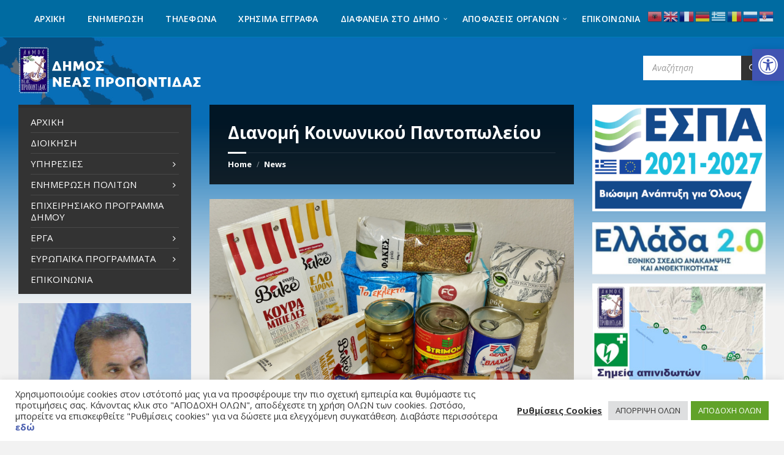

--- FILE ---
content_type: text/html; charset=UTF-8
request_url: https://www.nea-propontida.gr/dianomi-koinonikoy-pantopoleioy/
body_size: 30262
content:
<!DOCTYPE html>
<html lang="el">
<head>
    <meta http-equiv="Content-Type" content="text/html; charset=UTF-8">
    <meta name="viewport" content="width=device-width, initial-scale=1.0">
    <link rel="pingback" href="https://www.nea-propontida.gr/xmlrpc.php">
    <meta name='robots' content='index, follow, max-image-preview:large, max-snippet:-1, max-video-preview:-1' />
	<style>img:is([sizes="auto" i], [sizes^="auto," i]) { contain-intrinsic-size: 3000px 1500px }</style>
	
<!-- Google Tag Manager for WordPress by gtm4wp.com -->
<script data-cfasync="false" data-pagespeed-no-defer>
	var gtm4wp_datalayer_name = "dataLayer";
	var dataLayer = dataLayer || [];
</script>
<!-- End Google Tag Manager for WordPress by gtm4wp.com -->
	<!-- This site is optimized with the Yoast SEO plugin v24.6 - https://yoast.com/wordpress/plugins/seo/ -->
	<title>Διανομή Κοινωνικού Παντοπωλείου - Δήμος Νέας Προποντίδας</title>
	<link rel="canonical" href="https://www.nea-propontida.gr/dianomi-koinonikoy-pantopoleioy/" />
	<meta property="og:locale" content="el_GR" />
	<meta property="og:type" content="article" />
	<meta property="og:title" content="Διανομή Κοινωνικού Παντοπωλείου - Δήμος Νέας Προποντίδας" />
	<meta property="og:description" content="Ο Δήμος Ν. Προποντίδας συμπεριέλαβε στον προϋπολογισμό του ετήσια προμήθεια τροφίμων και ειδών πρώτης ανάγκης για το Κοινωνικό Παντοπωλείο. Με απώτερο στόχο πάντα την κοινωνική προστασία και μέριμνα ευπαθών ομάδων του πληθυσμού του Δήμου μας, που πλήττονται από τις συνέπειες της οικονομικής και κοινωνικής κρίσης. Οι διανομές γίνονται, μηνιαίως. Την Τετάρτη 30 Ιουνίου 2021, πραγματοποιήθηκε η διανομή του Κοινωνικού Παντοπωλείου, κατά την οποία παρέλαβαν οι 124 δικαιούχοι, τα εξής: Ζάχαρη, Μακαρόνια, ελιές, φακές, αλεύρι, ρύζι, γάλα εβαπορέ, χυμό τομάτας, ζύμη για κουραμπιέδες και μελομακάρονα. Το Κοινωνικό Παντοπωλείο Δήμου Ν. Προποντίδας έχει ενταχθεί στο Ε.Π. “ΚΕΝΤΡΙΚΗ ΜΑΚΕΔΟΝΙΑ 2014-2020” (Απόφαση ένταξης πράξης 6879/10.10.2016) και συγχρηματοδοτείται από την Ελλάδα και την Ευρωπαϊκή Ένωση - Ευρωπαϊκό Κοινωνικό Ταμείο. Αν θέλετε κι εσείς να στηρίξετε το Κοινωνικό Παντοπωλείο με κάποια προσφορά σας, καλέστε στο 23730 – 24524." />
	<meta property="og:url" content="https://www.nea-propontida.gr/dianomi-koinonikoy-pantopoleioy/" />
	<meta property="og:site_name" content="Δήμος Νέας Προποντίδας" />
	<meta property="article:published_time" content="2021-07-01T07:22:18+00:00" />
	<meta property="article:modified_time" content="2022-07-27T07:09:12+00:00" />
	<meta property="og:image" content="https://www.nea-propontida.gr/wp-content/uploads/2021/07/1-1.jpg" />
	<meta property="og:image:width" content="1504" />
	<meta property="og:image:height" content="1004" />
	<meta property="og:image:type" content="image/jpeg" />
	<meta name="author" content="admin" />
	<meta name="twitter:card" content="summary_large_image" />
	<meta name="twitter:creator" content="@Moridin" />
	<meta name="twitter:label1" content="Συντάχθηκε από" />
	<meta name="twitter:data1" content="admin" />
	<meta name="twitter:label2" content="Εκτιμώμενος χρόνος ανάγνωσης" />
	<meta name="twitter:data2" content="2 λεπτά" />
	<script type="application/ld+json" class="yoast-schema-graph">{"@context":"https://schema.org","@graph":[{"@type":"Article","@id":"https://www.nea-propontida.gr/dianomi-koinonikoy-pantopoleioy/#article","isPartOf":{"@id":"https://www.nea-propontida.gr/dianomi-koinonikoy-pantopoleioy/"},"author":{"name":"admin","@id":"https://www.nea-propontida.gr/#/schema/person/c234d7ec0e6286c8c095d9fe5affe8af"},"headline":"Διανομή Κοινωνικού Παντοπωλείου","datePublished":"2021-07-01T07:22:18+00:00","dateModified":"2022-07-27T07:09:12+00:00","mainEntityOfPage":{"@id":"https://www.nea-propontida.gr/dianomi-koinonikoy-pantopoleioy/"},"wordCount":4,"publisher":{"@id":"https://www.nea-propontida.gr/#organization"},"image":{"@id":"https://www.nea-propontida.gr/dianomi-koinonikoy-pantopoleioy/#primaryimage"},"thumbnailUrl":"https://www.nea-propontida.gr/wp-content/uploads/2021/07/1-1.jpg","articleSection":["Ανακοινώσεις","Κοινωνικό Παντοπωλείο"],"inLanguage":"el"},{"@type":"WebPage","@id":"https://www.nea-propontida.gr/dianomi-koinonikoy-pantopoleioy/","url":"https://www.nea-propontida.gr/dianomi-koinonikoy-pantopoleioy/","name":"Διανομή Κοινωνικού Παντοπωλείου - Δήμος Νέας Προποντίδας","isPartOf":{"@id":"https://www.nea-propontida.gr/#website"},"primaryImageOfPage":{"@id":"https://www.nea-propontida.gr/dianomi-koinonikoy-pantopoleioy/#primaryimage"},"image":{"@id":"https://www.nea-propontida.gr/dianomi-koinonikoy-pantopoleioy/#primaryimage"},"thumbnailUrl":"https://www.nea-propontida.gr/wp-content/uploads/2021/07/1-1.jpg","datePublished":"2021-07-01T07:22:18+00:00","dateModified":"2022-07-27T07:09:12+00:00","breadcrumb":{"@id":"https://www.nea-propontida.gr/dianomi-koinonikoy-pantopoleioy/#breadcrumb"},"inLanguage":"el","potentialAction":[{"@type":"ReadAction","target":["https://www.nea-propontida.gr/dianomi-koinonikoy-pantopoleioy/"]}]},{"@type":"ImageObject","inLanguage":"el","@id":"https://www.nea-propontida.gr/dianomi-koinonikoy-pantopoleioy/#primaryimage","url":"https://www.nea-propontida.gr/wp-content/uploads/2021/07/1-1.jpg","contentUrl":"https://www.nea-propontida.gr/wp-content/uploads/2021/07/1-1.jpg","width":1504,"height":1004},{"@type":"BreadcrumbList","@id":"https://www.nea-propontida.gr/dianomi-koinonikoy-pantopoleioy/#breadcrumb","itemListElement":[{"@type":"ListItem","position":1,"name":"Home","item":"https://www.nea-propontida.gr/"},{"@type":"ListItem","position":2,"name":"News","item":"https://www.nea-propontida.gr/news/"},{"@type":"ListItem","position":3,"name":"Διανομή Κοινωνικού Παντοπωλείου"}]},{"@type":"WebSite","@id":"https://www.nea-propontida.gr/#website","url":"https://www.nea-propontida.gr/","name":"Δήμος Νέας Προποντίδας","description":"Επίσημη σελίδα του Δήμου Νέας Προποντίδας Χαλκιδικής","publisher":{"@id":"https://www.nea-propontida.gr/#organization"},"potentialAction":[{"@type":"SearchAction","target":{"@type":"EntryPoint","urlTemplate":"https://www.nea-propontida.gr/?s={search_term_string}"},"query-input":{"@type":"PropertyValueSpecification","valueRequired":true,"valueName":"search_term_string"}}],"inLanguage":"el"},{"@type":"Organization","@id":"https://www.nea-propontida.gr/#organization","name":"Δήμος Νέας Προποντίδας","url":"https://www.nea-propontida.gr/","logo":{"@type":"ImageObject","inLanguage":"el","@id":"https://www.nea-propontida.gr/#/schema/logo/image/","url":"https://www.nea-propontida.gr/wp-content/uploads/2020/12/logo-nea-propontida.png","contentUrl":"https://www.nea-propontida.gr/wp-content/uploads/2020/12/logo-nea-propontida.png","width":548,"height":141,"caption":"Δήμος Νέας Προποντίδας"},"image":{"@id":"https://www.nea-propontida.gr/#/schema/logo/image/"}},{"@type":"Person","@id":"https://www.nea-propontida.gr/#/schema/person/c234d7ec0e6286c8c095d9fe5affe8af","name":"admin","image":{"@type":"ImageObject","inLanguage":"el","@id":"https://www.nea-propontida.gr/#/schema/person/image/","url":"https://secure.gravatar.com/avatar/ff7ba3a2e487cb228c0b730a2d300685cdb73c9be7de9d5c7a7081c5c2bf62c1?s=96&d=mm&r=g","contentUrl":"https://secure.gravatar.com/avatar/ff7ba3a2e487cb228c0b730a2d300685cdb73c9be7de9d5c7a7081c5c2bf62c1?s=96&d=mm&r=g","caption":"admin"},"sameAs":["https://x.com/Moridin"],"url":"https://www.nea-propontida.gr/author/manos/"}]}</script>
	<!-- / Yoast SEO plugin. -->


<link rel='dns-prefetch' href='//fonts.googleapis.com' />
<link rel='dns-prefetch' href='//use.fontawesome.com' />
<link rel="alternate" type="application/rss+xml" title="Ροή RSS &raquo; Δήμος Νέας Προποντίδας" href="https://www.nea-propontida.gr/feed/" />
<link rel="alternate" type="application/rss+xml" title="Ροή Σχολίων &raquo; Δήμος Νέας Προποντίδας" href="https://www.nea-propontida.gr/comments/feed/" />
<script type="text/javascript">
/* <![CDATA[ */
window._wpemojiSettings = {"baseUrl":"https:\/\/s.w.org\/images\/core\/emoji\/15.1.0\/72x72\/","ext":".png","svgUrl":"https:\/\/s.w.org\/images\/core\/emoji\/15.1.0\/svg\/","svgExt":".svg","source":{"concatemoji":"https:\/\/www.nea-propontida.gr\/wp-includes\/js\/wp-emoji-release.min.js?ver=5793a5350cbf5c6fc85fcada6d16b036"}};
/*! This file is auto-generated */
!function(i,n){var o,s,e;function c(e){try{var t={supportTests:e,timestamp:(new Date).valueOf()};sessionStorage.setItem(o,JSON.stringify(t))}catch(e){}}function p(e,t,n){e.clearRect(0,0,e.canvas.width,e.canvas.height),e.fillText(t,0,0);var t=new Uint32Array(e.getImageData(0,0,e.canvas.width,e.canvas.height).data),r=(e.clearRect(0,0,e.canvas.width,e.canvas.height),e.fillText(n,0,0),new Uint32Array(e.getImageData(0,0,e.canvas.width,e.canvas.height).data));return t.every(function(e,t){return e===r[t]})}function u(e,t,n){switch(t){case"flag":return n(e,"\ud83c\udff3\ufe0f\u200d\u26a7\ufe0f","\ud83c\udff3\ufe0f\u200b\u26a7\ufe0f")?!1:!n(e,"\ud83c\uddfa\ud83c\uddf3","\ud83c\uddfa\u200b\ud83c\uddf3")&&!n(e,"\ud83c\udff4\udb40\udc67\udb40\udc62\udb40\udc65\udb40\udc6e\udb40\udc67\udb40\udc7f","\ud83c\udff4\u200b\udb40\udc67\u200b\udb40\udc62\u200b\udb40\udc65\u200b\udb40\udc6e\u200b\udb40\udc67\u200b\udb40\udc7f");case"emoji":return!n(e,"\ud83d\udc26\u200d\ud83d\udd25","\ud83d\udc26\u200b\ud83d\udd25")}return!1}function f(e,t,n){var r="undefined"!=typeof WorkerGlobalScope&&self instanceof WorkerGlobalScope?new OffscreenCanvas(300,150):i.createElement("canvas"),a=r.getContext("2d",{willReadFrequently:!0}),o=(a.textBaseline="top",a.font="600 32px Arial",{});return e.forEach(function(e){o[e]=t(a,e,n)}),o}function t(e){var t=i.createElement("script");t.src=e,t.defer=!0,i.head.appendChild(t)}"undefined"!=typeof Promise&&(o="wpEmojiSettingsSupports",s=["flag","emoji"],n.supports={everything:!0,everythingExceptFlag:!0},e=new Promise(function(e){i.addEventListener("DOMContentLoaded",e,{once:!0})}),new Promise(function(t){var n=function(){try{var e=JSON.parse(sessionStorage.getItem(o));if("object"==typeof e&&"number"==typeof e.timestamp&&(new Date).valueOf()<e.timestamp+604800&&"object"==typeof e.supportTests)return e.supportTests}catch(e){}return null}();if(!n){if("undefined"!=typeof Worker&&"undefined"!=typeof OffscreenCanvas&&"undefined"!=typeof URL&&URL.createObjectURL&&"undefined"!=typeof Blob)try{var e="postMessage("+f.toString()+"("+[JSON.stringify(s),u.toString(),p.toString()].join(",")+"));",r=new Blob([e],{type:"text/javascript"}),a=new Worker(URL.createObjectURL(r),{name:"wpTestEmojiSupports"});return void(a.onmessage=function(e){c(n=e.data),a.terminate(),t(n)})}catch(e){}c(n=f(s,u,p))}t(n)}).then(function(e){for(var t in e)n.supports[t]=e[t],n.supports.everything=n.supports.everything&&n.supports[t],"flag"!==t&&(n.supports.everythingExceptFlag=n.supports.everythingExceptFlag&&n.supports[t]);n.supports.everythingExceptFlag=n.supports.everythingExceptFlag&&!n.supports.flag,n.DOMReady=!1,n.readyCallback=function(){n.DOMReady=!0}}).then(function(){return e}).then(function(){var e;n.supports.everything||(n.readyCallback(),(e=n.source||{}).concatemoji?t(e.concatemoji):e.wpemoji&&e.twemoji&&(t(e.twemoji),t(e.wpemoji)))}))}((window,document),window._wpemojiSettings);
/* ]]> */
</script>
<style id='wp-emoji-styles-inline-css' type='text/css'>

	img.wp-smiley, img.emoji {
		display: inline !important;
		border: none !important;
		box-shadow: none !important;
		height: 1em !important;
		width: 1em !important;
		margin: 0 0.07em !important;
		vertical-align: -0.1em !important;
		background: none !important;
		padding: 0 !important;
	}
</style>
<link rel='stylesheet' id='wp-block-library-css' href='https://www.nea-propontida.gr/wp-includes/css/dist/block-library/style.min.css?ver=5793a5350cbf5c6fc85fcada6d16b036' type='text/css' media='all' />
<style id='classic-theme-styles-inline-css' type='text/css'>
/*! This file is auto-generated */
.wp-block-button__link{color:#fff;background-color:#32373c;border-radius:9999px;box-shadow:none;text-decoration:none;padding:calc(.667em + 2px) calc(1.333em + 2px);font-size:1.125em}.wp-block-file__button{background:#32373c;color:#fff;text-decoration:none}
</style>
<style id='global-styles-inline-css' type='text/css'>
:root{--wp--preset--aspect-ratio--square: 1;--wp--preset--aspect-ratio--4-3: 4/3;--wp--preset--aspect-ratio--3-4: 3/4;--wp--preset--aspect-ratio--3-2: 3/2;--wp--preset--aspect-ratio--2-3: 2/3;--wp--preset--aspect-ratio--16-9: 16/9;--wp--preset--aspect-ratio--9-16: 9/16;--wp--preset--color--black: #000000;--wp--preset--color--cyan-bluish-gray: #abb8c3;--wp--preset--color--white: #ffffff;--wp--preset--color--pale-pink: #f78da7;--wp--preset--color--vivid-red: #cf2e2e;--wp--preset--color--luminous-vivid-orange: #ff6900;--wp--preset--color--luminous-vivid-amber: #fcb900;--wp--preset--color--light-green-cyan: #7bdcb5;--wp--preset--color--vivid-green-cyan: #00d084;--wp--preset--color--pale-cyan-blue: #8ed1fc;--wp--preset--color--vivid-cyan-blue: #0693e3;--wp--preset--color--vivid-purple: #9b51e0;--wp--preset--gradient--vivid-cyan-blue-to-vivid-purple: linear-gradient(135deg,rgba(6,147,227,1) 0%,rgb(155,81,224) 100%);--wp--preset--gradient--light-green-cyan-to-vivid-green-cyan: linear-gradient(135deg,rgb(122,220,180) 0%,rgb(0,208,130) 100%);--wp--preset--gradient--luminous-vivid-amber-to-luminous-vivid-orange: linear-gradient(135deg,rgba(252,185,0,1) 0%,rgba(255,105,0,1) 100%);--wp--preset--gradient--luminous-vivid-orange-to-vivid-red: linear-gradient(135deg,rgba(255,105,0,1) 0%,rgb(207,46,46) 100%);--wp--preset--gradient--very-light-gray-to-cyan-bluish-gray: linear-gradient(135deg,rgb(238,238,238) 0%,rgb(169,184,195) 100%);--wp--preset--gradient--cool-to-warm-spectrum: linear-gradient(135deg,rgb(74,234,220) 0%,rgb(151,120,209) 20%,rgb(207,42,186) 40%,rgb(238,44,130) 60%,rgb(251,105,98) 80%,rgb(254,248,76) 100%);--wp--preset--gradient--blush-light-purple: linear-gradient(135deg,rgb(255,206,236) 0%,rgb(152,150,240) 100%);--wp--preset--gradient--blush-bordeaux: linear-gradient(135deg,rgb(254,205,165) 0%,rgb(254,45,45) 50%,rgb(107,0,62) 100%);--wp--preset--gradient--luminous-dusk: linear-gradient(135deg,rgb(255,203,112) 0%,rgb(199,81,192) 50%,rgb(65,88,208) 100%);--wp--preset--gradient--pale-ocean: linear-gradient(135deg,rgb(255,245,203) 0%,rgb(182,227,212) 50%,rgb(51,167,181) 100%);--wp--preset--gradient--electric-grass: linear-gradient(135deg,rgb(202,248,128) 0%,rgb(113,206,126) 100%);--wp--preset--gradient--midnight: linear-gradient(135deg,rgb(2,3,129) 0%,rgb(40,116,252) 100%);--wp--preset--font-size--small: 13px;--wp--preset--font-size--medium: 20px;--wp--preset--font-size--large: 36px;--wp--preset--font-size--x-large: 42px;--wp--preset--spacing--20: 0.44rem;--wp--preset--spacing--30: 0.67rem;--wp--preset--spacing--40: 1rem;--wp--preset--spacing--50: 1.5rem;--wp--preset--spacing--60: 2.25rem;--wp--preset--spacing--70: 3.38rem;--wp--preset--spacing--80: 5.06rem;--wp--preset--shadow--natural: 6px 6px 9px rgba(0, 0, 0, 0.2);--wp--preset--shadow--deep: 12px 12px 50px rgba(0, 0, 0, 0.4);--wp--preset--shadow--sharp: 6px 6px 0px rgba(0, 0, 0, 0.2);--wp--preset--shadow--outlined: 6px 6px 0px -3px rgba(255, 255, 255, 1), 6px 6px rgba(0, 0, 0, 1);--wp--preset--shadow--crisp: 6px 6px 0px rgba(0, 0, 0, 1);}:where(.is-layout-flex){gap: 0.5em;}:where(.is-layout-grid){gap: 0.5em;}body .is-layout-flex{display: flex;}.is-layout-flex{flex-wrap: wrap;align-items: center;}.is-layout-flex > :is(*, div){margin: 0;}body .is-layout-grid{display: grid;}.is-layout-grid > :is(*, div){margin: 0;}:where(.wp-block-columns.is-layout-flex){gap: 2em;}:where(.wp-block-columns.is-layout-grid){gap: 2em;}:where(.wp-block-post-template.is-layout-flex){gap: 1.25em;}:where(.wp-block-post-template.is-layout-grid){gap: 1.25em;}.has-black-color{color: var(--wp--preset--color--black) !important;}.has-cyan-bluish-gray-color{color: var(--wp--preset--color--cyan-bluish-gray) !important;}.has-white-color{color: var(--wp--preset--color--white) !important;}.has-pale-pink-color{color: var(--wp--preset--color--pale-pink) !important;}.has-vivid-red-color{color: var(--wp--preset--color--vivid-red) !important;}.has-luminous-vivid-orange-color{color: var(--wp--preset--color--luminous-vivid-orange) !important;}.has-luminous-vivid-amber-color{color: var(--wp--preset--color--luminous-vivid-amber) !important;}.has-light-green-cyan-color{color: var(--wp--preset--color--light-green-cyan) !important;}.has-vivid-green-cyan-color{color: var(--wp--preset--color--vivid-green-cyan) !important;}.has-pale-cyan-blue-color{color: var(--wp--preset--color--pale-cyan-blue) !important;}.has-vivid-cyan-blue-color{color: var(--wp--preset--color--vivid-cyan-blue) !important;}.has-vivid-purple-color{color: var(--wp--preset--color--vivid-purple) !important;}.has-black-background-color{background-color: var(--wp--preset--color--black) !important;}.has-cyan-bluish-gray-background-color{background-color: var(--wp--preset--color--cyan-bluish-gray) !important;}.has-white-background-color{background-color: var(--wp--preset--color--white) !important;}.has-pale-pink-background-color{background-color: var(--wp--preset--color--pale-pink) !important;}.has-vivid-red-background-color{background-color: var(--wp--preset--color--vivid-red) !important;}.has-luminous-vivid-orange-background-color{background-color: var(--wp--preset--color--luminous-vivid-orange) !important;}.has-luminous-vivid-amber-background-color{background-color: var(--wp--preset--color--luminous-vivid-amber) !important;}.has-light-green-cyan-background-color{background-color: var(--wp--preset--color--light-green-cyan) !important;}.has-vivid-green-cyan-background-color{background-color: var(--wp--preset--color--vivid-green-cyan) !important;}.has-pale-cyan-blue-background-color{background-color: var(--wp--preset--color--pale-cyan-blue) !important;}.has-vivid-cyan-blue-background-color{background-color: var(--wp--preset--color--vivid-cyan-blue) !important;}.has-vivid-purple-background-color{background-color: var(--wp--preset--color--vivid-purple) !important;}.has-black-border-color{border-color: var(--wp--preset--color--black) !important;}.has-cyan-bluish-gray-border-color{border-color: var(--wp--preset--color--cyan-bluish-gray) !important;}.has-white-border-color{border-color: var(--wp--preset--color--white) !important;}.has-pale-pink-border-color{border-color: var(--wp--preset--color--pale-pink) !important;}.has-vivid-red-border-color{border-color: var(--wp--preset--color--vivid-red) !important;}.has-luminous-vivid-orange-border-color{border-color: var(--wp--preset--color--luminous-vivid-orange) !important;}.has-luminous-vivid-amber-border-color{border-color: var(--wp--preset--color--luminous-vivid-amber) !important;}.has-light-green-cyan-border-color{border-color: var(--wp--preset--color--light-green-cyan) !important;}.has-vivid-green-cyan-border-color{border-color: var(--wp--preset--color--vivid-green-cyan) !important;}.has-pale-cyan-blue-border-color{border-color: var(--wp--preset--color--pale-cyan-blue) !important;}.has-vivid-cyan-blue-border-color{border-color: var(--wp--preset--color--vivid-cyan-blue) !important;}.has-vivid-purple-border-color{border-color: var(--wp--preset--color--vivid-purple) !important;}.has-vivid-cyan-blue-to-vivid-purple-gradient-background{background: var(--wp--preset--gradient--vivid-cyan-blue-to-vivid-purple) !important;}.has-light-green-cyan-to-vivid-green-cyan-gradient-background{background: var(--wp--preset--gradient--light-green-cyan-to-vivid-green-cyan) !important;}.has-luminous-vivid-amber-to-luminous-vivid-orange-gradient-background{background: var(--wp--preset--gradient--luminous-vivid-amber-to-luminous-vivid-orange) !important;}.has-luminous-vivid-orange-to-vivid-red-gradient-background{background: var(--wp--preset--gradient--luminous-vivid-orange-to-vivid-red) !important;}.has-very-light-gray-to-cyan-bluish-gray-gradient-background{background: var(--wp--preset--gradient--very-light-gray-to-cyan-bluish-gray) !important;}.has-cool-to-warm-spectrum-gradient-background{background: var(--wp--preset--gradient--cool-to-warm-spectrum) !important;}.has-blush-light-purple-gradient-background{background: var(--wp--preset--gradient--blush-light-purple) !important;}.has-blush-bordeaux-gradient-background{background: var(--wp--preset--gradient--blush-bordeaux) !important;}.has-luminous-dusk-gradient-background{background: var(--wp--preset--gradient--luminous-dusk) !important;}.has-pale-ocean-gradient-background{background: var(--wp--preset--gradient--pale-ocean) !important;}.has-electric-grass-gradient-background{background: var(--wp--preset--gradient--electric-grass) !important;}.has-midnight-gradient-background{background: var(--wp--preset--gradient--midnight) !important;}.has-small-font-size{font-size: var(--wp--preset--font-size--small) !important;}.has-medium-font-size{font-size: var(--wp--preset--font-size--medium) !important;}.has-large-font-size{font-size: var(--wp--preset--font-size--large) !important;}.has-x-large-font-size{font-size: var(--wp--preset--font-size--x-large) !important;}
:where(.wp-block-post-template.is-layout-flex){gap: 1.25em;}:where(.wp-block-post-template.is-layout-grid){gap: 1.25em;}
:where(.wp-block-columns.is-layout-flex){gap: 2em;}:where(.wp-block-columns.is-layout-grid){gap: 2em;}
:root :where(.wp-block-pullquote){font-size: 1.5em;line-height: 1.6;}
</style>
<link rel='stylesheet' id='cookie-law-info-css' href='https://www.nea-propontida.gr/wp-content/plugins/cookie-law-info/legacy/public/css/cookie-law-info-public.css?ver=3.2.10' type='text/css' media='all' />
<link rel='stylesheet' id='cookie-law-info-gdpr-css' href='https://www.nea-propontida.gr/wp-content/plugins/cookie-law-info/legacy/public/css/cookie-law-info-gdpr.css?ver=3.2.10' type='text/css' media='all' />
<link rel='stylesheet' id='diavgeia-n-p-style-css' href='https://www.nea-propontida.gr/wp-content/plugins/diavgeia-nea-propontida/assets/css/style.css?ver=2.0.0' type='text/css' media='all' />
<link rel='stylesheet' id='pojo-a11y-css' href='https://www.nea-propontida.gr/wp-content/plugins/pojo-accessibility/modules/legacy/assets/css/style.min.css?ver=1.0.0' type='text/css' media='all' />
<link rel='stylesheet' id='lsvr-townpress-main-style-css' href='https://www.nea-propontida.gr/wp-content/themes/townpress/style.css?ver=3.8.6' type='text/css' media='all' />
<link rel='stylesheet' id='lsvr-townpress-general-style-css' href='https://www.nea-propontida.gr/wp-content/themes/townpress/assets/css/general.css?ver=3.8.6' type='text/css' media='all' />
<style id='lsvr-townpress-general-style-inline-css' type='text/css'>
body, input, textarea, select, button, #cancel-comment-reply-link, .lsvr_listing-map__infobox { font-family: 'Open Sans', Arial, sans-serif; }
html, body { font-size: 15px; }
.header-logo { max-width: 300px; } .header-logo--front { max-width: 300px; } @media ( max-width: 991px ) { .header-logo { max-width: 300px; } }
</style>
<link rel='stylesheet' id='lsvr-townpress-child-style-css' href='https://www.nea-propontida.gr/wp-content/themes/townpress-child/style.css?ver=3.1.0' type='text/css' media='all' />
<link rel='stylesheet' id='lsvr-townpress-google-fonts-css' href='//fonts.googleapis.com/css?family=Open+Sans%3A400%2C400italic%2C600%2C600italic%2C700%2C700italic&#038;subset=greek%2Cgreek-ext&#038;ver=5793a5350cbf5c6fc85fcada6d16b036' type='text/css' media='all' />
<link rel='stylesheet' id='lsvr-townpress-color-scheme-css' href='https://www.nea-propontida.gr/wp-content/themes/townpress/assets/css/skins/default.css?ver=3.8.6' type='text/css' media='all' />
<style id='lsvr-townpress-color-scheme-inline-css' type='text/css'>
body { color: #444444; }a { color: #003060; }abbr { border-color: #444444; }button { color: #444444; }input, select, textarea { color: #444444; }.c-button { border-color: #333333; background-color: #333333; }.c-button--outline { color: #333333; }.c-search-form__button { background-color: #333333; }.header-navbar { background-color: #333333; }.header-menu__item--dropdown .header-menu__item .header-menu__item-link { color: #333333; }.header-map__close { background-color: #333333; }.header-map-toggle__ico { color: #333333; }.header-map-toggle--active { background-color: #333333; }.header-languages__item-link { #444444; }.header-languages__item--active .header-languages__item-link { background-color: #333333; }.header-login__link { color: #444444; }.header-login__ico { color: #333333; }.header-login__link--logout { background-color: #333333; }.header-toolbar-toggle__menu-button { color: #444444; }.header-toolbar-toggle__menu-button--active { background-color: #333333; }.header-mobile-menu { background-color: #333333; }.post-password-form input[type="submit"] { background-color: #333333; }.post-comments__list a.comment-edit-link { color: #333333; }.comment-form .submit { background-color: #333333; }.post-pagination__item-link,.post-pagination__number-link { color: #333333; }.post-pagination__number--active .post-pagination__number-link { background-color: #333333; }.post-pagination__number-link:hover { color: #333333; }.navigation.pagination a { color: #333333; }.navigation.pagination .page-numbers.current { background-color: #333333; }.navigation.pagination .page-numbers:not( .next ):not( .prev ):not( .dots ):not( .current ):hover { color: #333333; }.lsvr_listing-map__marker-inner { background-color: #333333; border-color: #333333; }.lsvr_listing-map__marker-inner:before { border-top-color: #333333; }.lsvr_listing-map__infobox-more-link { background-color: #333333; }.lsvr_listing-post-single .post__contact-item-icon { color: #333333; }.lsvr_listing-post-single .post__social-link:hover { background-color: #333333; }.lsvr_event-post-single .post__info-item-icon { color: #333333; }.lsvr_document-post-archive--default .post__title-link { color: #333333; }.lsvr_document-post-archive--categorized-attachments .post-tree__item-toggle { color: #333333; }.lsvr_document-post-archive--categorized-attachments .post-tree__item-icon--folder { color: #333333; }.lsvr_person-post-page .post__contact-item-icon { color: #333333; }.lsvr_person-post-page .post__social-link:hover { background-color: #333333; }.widget__title-icon { color: #333333; }.lsvr-townpress-menu-widget__nav { background-color: #333333; }.lsvr_event-list-widget__item-date-month { background-color: #333333; }.lsvr_event-calendar-widget__nav-btn { color: #333333; }.lsvr_event-calendar-widget__day-cell { color: #444444; }.lsvr_event-calendar-widget__day--has-events > .lsvr_event-calendar-widget__day-cell:after { background-color: #333333; }.lsvr_event-calendar-widget__day--current > .lsvr_event-calendar-widget__day-cell { color: #333333; }.lsvr_event-filter-widget__option--datepicker:after { color: #333333; }.lsvr_event-filter-widget__submit-button { background-color: #333333; }.lsvr_person-list-widget__item-title-link { color: #333333; }.lsvr_person-list-widget__item-social-link:hover { background-color: #333333; }.lsvr_person-featured-widget__title-link { color: #333333; }.lsvr_person-featured-widget__social-link:hover { background-color: #333333; }.widget_display_search .button { background-color: #333333; }.footer-widgets .widget__title-icon { color: #333333; }.footer-widgets .lsvr_event-calendar-widget__day--current > .lsvr_event-calendar-widget__day-cell { color: #333333; }.footer-widgets .lsvr_person-list-widget__item-social-link { background-color: #333333; }.footer-widgets .lsvr_person-featured-widget__social-link { background-color: #333333; }.footer-social__link { background-color: #333333; }.lsvr-townpress-posts__title-icon { color: #333333; }.lsvr-townpress-post-slider__indicator-inner { background-color: #333333; }.lsvr-townpress-sitemap__title-icon { color: #333333; }.lsvr-button { border-color: #333333; background-color: #333333; }.lsvr-counter__number { color: #333333; }.lsvr-cta__button-link { border-color: #333333; background-color: #333333; }.lsvr-feature__icon { color: #333333; }.lsvr-progress-bar__bar-inner { background-color: #333333; }.lsvr-pricing-table__title { background-color: #333333; }.lsvr-pricing-table__price-value { color: #333333; }.lsvr-pricing-table__button-link { border-color: #333333; background-color: #333333; }.bbp-submit-wrapper button { border-color: #333333; background-color: #333333; }#bbpress-forums .bbp-reply-content #subscription-toggle a { color: #333333; }#bbpress-forums .bbp-pagination-links .page-numbers.current { background-color: #333333; }#bbpress-forums #bbp-your-profile fieldset input,#bbpress-forums #bbp-your-profile fieldset textarea { color: #444444; }#bbpress-forums #bbp-your-profile #bbp_user_edit_submit { border-color: #333333; background-color: #333333; }.lsvr-datepicker .ui-datepicker-prev,.lsvr-datepicker .ui-datepicker-next { color: #333333; }.lsvr-datepicker th { color: #333333; }.lsvr-datepicker td a { color: #444444; }.lsvr-datepicker .ui-state-active { color: #333333; }.back-to-top__link { background-color: #333333; }
</style>
<link rel='stylesheet' id='wpdreams-asl-basic-css' href='https://www.nea-propontida.gr/wp-content/plugins/ajax-search-lite/css/style.basic.css?ver=4.12.7' type='text/css' media='all' />
<link rel='stylesheet' id='wpdreams-asl-instance-css' href='https://www.nea-propontida.gr/wp-content/plugins/ajax-search-lite/css/style-simple-red.css?ver=4.12.7' type='text/css' media='all' />
<link rel='stylesheet' id='bfa-font-awesome-css' href='https://use.fontawesome.com/releases/v5.15.4/css/all.css?ver=2.0.3' type='text/css' media='all' />
<link rel='stylesheet' id='bfa-font-awesome-v4-shim-css' href='https://use.fontawesome.com/releases/v5.15.4/css/v4-shims.css?ver=2.0.3' type='text/css' media='all' />
<style id='bfa-font-awesome-v4-shim-inline-css' type='text/css'>

			@font-face {
				font-family: 'FontAwesome';
				src: url('https://use.fontawesome.com/releases/v5.15.4/webfonts/fa-brands-400.eot'),
				url('https://use.fontawesome.com/releases/v5.15.4/webfonts/fa-brands-400.eot?#iefix') format('embedded-opentype'),
				url('https://use.fontawesome.com/releases/v5.15.4/webfonts/fa-brands-400.woff2') format('woff2'),
				url('https://use.fontawesome.com/releases/v5.15.4/webfonts/fa-brands-400.woff') format('woff'),
				url('https://use.fontawesome.com/releases/v5.15.4/webfonts/fa-brands-400.ttf') format('truetype'),
				url('https://use.fontawesome.com/releases/v5.15.4/webfonts/fa-brands-400.svg#fontawesome') format('svg');
			}

			@font-face {
				font-family: 'FontAwesome';
				src: url('https://use.fontawesome.com/releases/v5.15.4/webfonts/fa-solid-900.eot'),
				url('https://use.fontawesome.com/releases/v5.15.4/webfonts/fa-solid-900.eot?#iefix') format('embedded-opentype'),
				url('https://use.fontawesome.com/releases/v5.15.4/webfonts/fa-solid-900.woff2') format('woff2'),
				url('https://use.fontawesome.com/releases/v5.15.4/webfonts/fa-solid-900.woff') format('woff'),
				url('https://use.fontawesome.com/releases/v5.15.4/webfonts/fa-solid-900.ttf') format('truetype'),
				url('https://use.fontawesome.com/releases/v5.15.4/webfonts/fa-solid-900.svg#fontawesome') format('svg');
			}

			@font-face {
				font-family: 'FontAwesome';
				src: url('https://use.fontawesome.com/releases/v5.15.4/webfonts/fa-regular-400.eot'),
				url('https://use.fontawesome.com/releases/v5.15.4/webfonts/fa-regular-400.eot?#iefix') format('embedded-opentype'),
				url('https://use.fontawesome.com/releases/v5.15.4/webfonts/fa-regular-400.woff2') format('woff2'),
				url('https://use.fontawesome.com/releases/v5.15.4/webfonts/fa-regular-400.woff') format('woff'),
				url('https://use.fontawesome.com/releases/v5.15.4/webfonts/fa-regular-400.ttf') format('truetype'),
				url('https://use.fontawesome.com/releases/v5.15.4/webfonts/fa-regular-400.svg#fontawesome') format('svg');
				unicode-range: U+F004-F005,U+F007,U+F017,U+F022,U+F024,U+F02E,U+F03E,U+F044,U+F057-F059,U+F06E,U+F070,U+F075,U+F07B-F07C,U+F080,U+F086,U+F089,U+F094,U+F09D,U+F0A0,U+F0A4-F0A7,U+F0C5,U+F0C7-F0C8,U+F0E0,U+F0EB,U+F0F3,U+F0F8,U+F0FE,U+F111,U+F118-F11A,U+F11C,U+F133,U+F144,U+F146,U+F14A,U+F14D-F14E,U+F150-F152,U+F15B-F15C,U+F164-F165,U+F185-F186,U+F191-F192,U+F1AD,U+F1C1-F1C9,U+F1CD,U+F1D8,U+F1E3,U+F1EA,U+F1F6,U+F1F9,U+F20A,U+F247-F249,U+F24D,U+F254-F25B,U+F25D,U+F267,U+F271-F274,U+F279,U+F28B,U+F28D,U+F2B5-F2B6,U+F2B9,U+F2BB,U+F2BD,U+F2C1-F2C2,U+F2D0,U+F2D2,U+F2DC,U+F2ED,U+F328,U+F358-F35B,U+F3A5,U+F3D1,U+F410,U+F4AD;
			}
		
</style>
<link rel='stylesheet' id='bsf-Defaults-css' href='https://www.nea-propontida.gr/wp-content/uploads/smile_fonts/Defaults/Defaults.css?ver=3.19.9' type='text/css' media='all' />
<script type="text/javascript" src="https://www.nea-propontida.gr/wp-includes/js/jquery/jquery.min.js?ver=3.7.1" id="jquery-core-js"></script>
<script type="text/javascript" src="https://www.nea-propontida.gr/wp-includes/js/jquery/jquery-migrate.min.js?ver=3.4.1" id="jquery-migrate-js"></script>
<script type="text/javascript" id="cookie-law-info-js-extra">
/* <![CDATA[ */
var Cli_Data = {"nn_cookie_ids":[],"cookielist":[],"non_necessary_cookies":[],"ccpaEnabled":"","ccpaRegionBased":"","ccpaBarEnabled":"","strictlyEnabled":["necessary","obligatoire"],"ccpaType":"gdpr","js_blocking":"1","custom_integration":"","triggerDomRefresh":"","secure_cookies":""};
var cli_cookiebar_settings = {"animate_speed_hide":"500","animate_speed_show":"500","background":"#FFF","border":"#b1a6a6c2","border_on":"","button_1_button_colour":"#61a229","button_1_button_hover":"#4e8221","button_1_link_colour":"#fff","button_1_as_button":"1","button_1_new_win":"","button_2_button_colour":"#333","button_2_button_hover":"#292929","button_2_link_colour":"#444","button_2_as_button":"","button_2_hidebar":"","button_3_button_colour":"#dedfe0","button_3_button_hover":"#b2b2b3","button_3_link_colour":"#333333","button_3_as_button":"1","button_3_new_win":"","button_4_button_colour":"#dedfe0","button_4_button_hover":"#b2b2b3","button_4_link_colour":"#333333","button_4_as_button":"","button_7_button_colour":"#61a229","button_7_button_hover":"#4e8221","button_7_link_colour":"#fff","button_7_as_button":"1","button_7_new_win":"","font_family":"inherit","header_fix":"","notify_animate_hide":"1","notify_animate_show":"","notify_div_id":"#cookie-law-info-bar","notify_position_horizontal":"right","notify_position_vertical":"bottom","scroll_close":"","scroll_close_reload":"","accept_close_reload":"","reject_close_reload":"","showagain_tab":"","showagain_background":"#fff","showagain_border":"#000","showagain_div_id":"#cookie-law-info-again","showagain_x_position":"100px","text":"#333333","show_once_yn":"","show_once":"10000","logging_on":"","as_popup":"","popup_overlay":"1","bar_heading_text":"","cookie_bar_as":"banner","popup_showagain_position":"bottom-right","widget_position":"left"};
var log_object = {"ajax_url":"https:\/\/www.nea-propontida.gr\/wp-admin\/admin-ajax.php"};
/* ]]> */
</script>
<script type="text/javascript" src="https://www.nea-propontida.gr/wp-content/plugins/cookie-law-info/legacy/public/js/cookie-law-info-public.js?ver=3.2.10" id="cookie-law-info-js"></script>
<script type="text/javascript" id="lsvr-events-scripts-js-extra">
/* <![CDATA[ */
var lsvr_events_ajax_var = {"url":"https:\/\/www.nea-propontida.gr\/wp-admin\/admin-ajax.php","nonce":"2f4aa6793b"};
/* ]]> */
</script>
<script type="text/javascript" src="https://www.nea-propontida.gr/wp-content/plugins/lsvr-events/assets/js/lsvr-events.min.js?ver=1.9.6" id="lsvr-events-scripts-js"></script>
<script type="text/javascript" id="lsvr-townpress-toolkit-weather-widget-js-extra">
/* <![CDATA[ */
var lsvr_townpress_toolkit_ajax_weather_widget_var = {"url":"https:\/\/www.nea-propontida.gr\/wp-admin\/admin-ajax.php","nonce":"e05b32570e"};
/* ]]> */
</script>
<script type="text/javascript" src="https://www.nea-propontida.gr/wp-content/plugins/lsvr-townpress-toolkit/assets/js/lsvr-townpress-toolkit-weather-widget.min.js?ver=1.6.0" id="lsvr-townpress-toolkit-weather-widget-js"></script>
<script></script><link rel="https://api.w.org/" href="https://www.nea-propontida.gr/wp-json/" /><link rel="alternate" title="JSON" type="application/json" href="https://www.nea-propontida.gr/wp-json/wp/v2/posts/43470" /><link rel="EditURI" type="application/rsd+xml" title="RSD" href="https://www.nea-propontida.gr/xmlrpc.php?rsd" />

<link rel='shortlink' href='https://www.nea-propontida.gr/?p=43470' />
<link rel="alternate" title="oEmbed (JSON)" type="application/json+oembed" href="https://www.nea-propontida.gr/wp-json/oembed/1.0/embed?url=https%3A%2F%2Fwww.nea-propontida.gr%2Fdianomi-koinonikoy-pantopoleioy%2F" />
<link rel="alternate" title="oEmbed (XML)" type="text/xml+oembed" href="https://www.nea-propontida.gr/wp-json/oembed/1.0/embed?url=https%3A%2F%2Fwww.nea-propontida.gr%2Fdianomi-koinonikoy-pantopoleioy%2F&#038;format=xml" />
<!-- start Simple Custom CSS and JS -->
<style type="text/css">
/* Add your CSS code here.

For example:
.example {
    color: red;
}

For brushing up on your CSS knowledge, check out http://www.w3schools.com/css/css_syntax.asp

End of comment */ 

.filtr-container h3 {
    margin-top: 0px;
    margin-bottom: 5px;
}

.filtr-container .snip0047 {
    font-family: 'open sans' !important;
    margin: 25px 3px 0px 3px !important;
    font-size: 15px !important;
}

.text-center {
    padding-bottom: 20px;
}

.navigation.pagination .page-numbers {
    padding: 0 12px !important;
    font-size: 16px;
}</style>
<!-- end Simple Custom CSS and JS -->
<!-- start Simple Custom CSS and JS -->
<style type="text/css">
/* Add your CSS code here.

For example:
.example {
    color: red;
}

For brushing up on your CSS knowledge, check out http://www.w3schools.com/css/css_syntax.asp

End of comment */ 

.extramdn {
    font-size: 17px !important;
    font-weight: 600 !important;
    letter-spacing: 1px;
    line-height: 21px;
}

.ultb3-box .ultb3-title {
    font-size: 30px;
    margin-bottom: 25px;
    font-weight: 600 !important;
}

.ultb3-btn {
    font-weight: 600 !important;
  
}

a.ultb3-btn {
  font-size: 16px ;
  padding: 15px 15px;align-content
}
</style>
<!-- end Simple Custom CSS and JS -->
<!-- start Simple Custom CSS and JS -->
<style type="text/css">
/* Add your CSS code here.


For example:
.example {
    color: red;
}

For brushing up on your CSS knowledge, check out http://www.w3schools.com/css/css_syntax.asp

End of comment */ 

a {
    color: #485dae;
    font-weight: 700;
}

/* Articles Home Page */

.lsvr-townpress-posts__item--short .lsvr-townpress-posts__post-title a {
    margin: 0;
    font-size: 1.3em !important;
    font-weight: 700;
    color: #333;
    line-height: 1.3em;
 
}

.posts__post-thumbnail-link {
    background-size: auto;
    background-size: 100%;
    background-repeat: no-repeat;
}

.lsvr-townpress-posts__post-thumbnail-link {
    height: 420px;
}

h1, h2, h3, h4, h5, h6 {
    line-height: 1.5em;
}

.lsvr-townpress-posts__item--featured.lsvr-townpress-posts__item--has-thumbnail {
    padding-top: 50px;
    border-bottom: #777 solid 0.1em;
    padding-bottom: 30px;
}

.lsvr-townpress-posts__item--short .lsvr-townpress-posts__post-meta {
    font-size: 1em;
}

.lsvr-townpress-posts__item--short .lsvr-townpress-posts__post {
    padding-right: 150px;
}

/* Articles Home Page END */

.lsvr-townpress-menu-widget__item-link--level-0 {
    font-weight: normal;
}


/** Logo **/
.header__content-inner {
    padding: 15px 0;
}

.header-logo--front {
    max-width: 450px;
}

.main__inner .main__header {
    display: none;
}

.btn-modal-md {
    padding: 16px 12px;
}

.lsvr-townpress-sitemap__nav--3-cols .lsvr-townpress-sitemap__item--level-0:nth-child(3n+1)
 {
    clear: None;
}

.post__inner .main__header {
    display: block;
}

p {
    line-height: 1.6em;

}

/* Sitemap */

.lsvr-townpress-sitemap__submenu--level-0 {
    font-size: 0.9em;
    font-weight: 600;
    line-height: 1.4em !important;
}

/* Home page */

.c-content-box {
    border-radius: 10px;
    -moz-box-shadow: none);
    -webkit-box-shadow: none;
    box-shadow: none;
}

/* .c-content-box {
    padding: 40px 30px 1px 40px;
}
 */

.lsvr-townpress-posts__inner {
    position: relative;
    overflow: hidden;
    background-color: transparent !important;
}

.header-navbar {
    border-bottom: 1px solid transparent;
    background-color: #006ba1;
    border-color: #007cba;
}

/* VISIBILITY BOOK ICON */
.lsvr-townpress-posts__icon {
  display: NONE;
}

/* Widgets */

.widget {
    margin: 15px 0;
}

.widget__inner {
    border-radius: 10px;
}

.widget-title, .widget__title {
    text-transform: none;
}

.lsvr-definition-list-widget__item-title {
    width: 40%;
}

.lsvr-definition-list-widget__item-text {
    width: 60%;
}

.widget_media_image .widget__inner img {
    display: block;
    margin-left: auto;
    margin-right: auto;
}

/* Footer */

.footer-widgets__inner a {
    color: #007cba;
}

.footer-social__link--facebook {
    background-color: #3b5998 !important;
}

.footer-social__link--youtube {
    background-color: #e52d27 !important;
}

.footer-menu a {
    color: #4a4a4a;
    font-size: 1em;
    font-weight: 500;
}

.rounded {
border-radius: 10px;
}

.google-maps {
        position: relative;
        padding-bottom: 75%; // This is the aspect ratio
        height: 0;
        overflow: hidden;
    }
    .google-maps iframe {
        position: absolute;
        top: 0;
        left: 0;
        width: 95% !important;
        height: 95% !important;
    }

/* Icon */

.smile_icon_list li .icon_description div.icon_description_text {
    font-size: 15px !important;
    line-height: 23px !important;
}

/* expendable section */
.ult_exp_content {
    text-align: left !important;
}

.ult_ecpsub_cont {
    text-align: left !important;
}

</style>
<!-- end Simple Custom CSS and JS -->

<!-- Google Tag Manager for WordPress by gtm4wp.com -->
<!-- GTM Container placement set to footer -->
<script data-cfasync="false" data-pagespeed-no-defer>
	var dataLayer_content = {"pagePostType":"post","pagePostType2":"single-post","pageCategory":["anakoinoseis","koinoniko-pantopoleio"],"pagePostAuthor":"admin"};
	dataLayer.push( dataLayer_content );
</script>
<script data-cfasync="false" data-pagespeed-no-defer>
(function(w,d,s,l,i){w[l]=w[l]||[];w[l].push({'gtm.start':
new Date().getTime(),event:'gtm.js'});var f=d.getElementsByTagName(s)[0],
j=d.createElement(s),dl=l!='dataLayer'?'&l='+l:'';j.async=true;j.src=
'//www.googletagmanager.com/gtm.js?id='+i+dl;f.parentNode.insertBefore(j,f);
})(window,document,'script','dataLayer','GTM-NVS9W36');
</script>
<!-- End Google Tag Manager for WordPress by gtm4wp.com --><style type="text/css">
#pojo-a11y-toolbar .pojo-a11y-toolbar-toggle a{ background-color: #4054b2;	color: #ffffff;}
#pojo-a11y-toolbar .pojo-a11y-toolbar-overlay, #pojo-a11y-toolbar .pojo-a11y-toolbar-overlay ul.pojo-a11y-toolbar-items.pojo-a11y-links{ border-color: #4054b2;}
body.pojo-a11y-focusable a:focus{ outline-style: solid !important;	outline-width: 1px !important;	outline-color: #FF0000 !important;}
#pojo-a11y-toolbar{ top: 80px !important;}
#pojo-a11y-toolbar .pojo-a11y-toolbar-overlay{ background-color: #ffffff;}
#pojo-a11y-toolbar .pojo-a11y-toolbar-overlay ul.pojo-a11y-toolbar-items li.pojo-a11y-toolbar-item a, #pojo-a11y-toolbar .pojo-a11y-toolbar-overlay p.pojo-a11y-toolbar-title{ color: #333333;}
#pojo-a11y-toolbar .pojo-a11y-toolbar-overlay ul.pojo-a11y-toolbar-items li.pojo-a11y-toolbar-item a.active{ background-color: #4054b2;	color: #ffffff;}
@media (max-width: 767px) { #pojo-a11y-toolbar { top: 50px !important; } }</style>				<link rel="preconnect" href="https://fonts.gstatic.com" crossorigin />
				<link rel="preload" as="style" href="//fonts.googleapis.com/css?family=Open+Sans&display=swap" />
				<link rel="stylesheet" href="//fonts.googleapis.com/css?family=Open+Sans&display=swap" media="all" />
				<meta name="generator" content="Powered by WPBakery Page Builder - drag and drop page builder for WordPress."/>
			            <style>
				            
					div[id*='ajaxsearchlitesettings'].searchsettings .asl_option_inner label {
						font-size: 0px !important;
						color: rgba(0, 0, 0, 0);
					}
					div[id*='ajaxsearchlitesettings'].searchsettings .asl_option_inner label:after {
						font-size: 11px !important;
						position: absolute;
						top: 0;
						left: 0;
						z-index: 1;
					}
					.asl_w_container {
						width: 100%;
						margin: 0px 0px 0px 0px;
						min-width: 200px;
					}
					div[id*='ajaxsearchlite'].asl_m {
						width: 100%;
					}
					div[id*='ajaxsearchliteres'].wpdreams_asl_results div.resdrg span.highlighted {
						font-weight: bold;
						color: #d9312b;
						background-color: #eee;
					}
					div[id*='ajaxsearchliteres'].wpdreams_asl_results .results img.asl_image {
						width: 70px;
						height: 70px;
						object-fit: cover;
					}
					div.asl_r .results {
						max-height: none;
					}
				
						div.asl_r.asl_w.vertical .results .item::after {
							display: block;
							position: absolute;
							bottom: 0;
							content: '';
							height: 1px;
							width: 100%;
							background: #D8D8D8;
						}
						div.asl_r.asl_w.vertical .results .item.asl_last_item::after {
							display: none;
						}
								            </style>
			            <link rel="icon" href="https://www.nea-propontida.gr/wp-content/uploads/2020/11/cropped-favico-32x32.png" sizes="32x32" />
<link rel="icon" href="https://www.nea-propontida.gr/wp-content/uploads/2020/11/cropped-favico-192x192.png" sizes="192x192" />
<link rel="apple-touch-icon" href="https://www.nea-propontida.gr/wp-content/uploads/2020/11/cropped-favico-180x180.png" />
<meta name="msapplication-TileImage" content="https://www.nea-propontida.gr/wp-content/uploads/2020/11/cropped-favico-270x270.png" />
<noscript><style> .wpb_animate_when_almost_visible { opacity: 1; }</style></noscript></head>

<body class="wp-singular post-template-default single single-post postid-43470 single-format-standard wp-custom-logo wp-theme-townpress wp-child-theme-townpress-child lsvr-accessibility wpb-js-composer js-comp-ver-7.6 vc_responsive">

	
	
	<!-- WRAPPER : begin -->
	<div id="wrapper">

		
		
	<a href="#main" class="accessibility-link accessibility-link--skip-to-content screen-reader-text">Skip to content</a>

			<a href="#sidebar-left" class="accessibility-link accessibility-link--skip-to-left-sidebar screen-reader-text">Skip to left sidebar</a>
	
			<a href="#sidebar-right" class="accessibility-link accessibility-link--skip-to-right-sidebar screen-reader-text">Skip to right sidebar</a>
	
	<a href="#footer" class="accessibility-link accessibility-link--skip-to-footer screen-reader-text">Skip to footer</a>


		
		<!-- HEADER : begin -->
		<header id="header"  class="header--has-navbar">
			<div class="header__inner">

				<div class="header-navbar__placeholder"></div>
				
	<!-- HEADER NAVBAR : begin -->
	<div  class="header-navbar header-navbar--sticky">
		<div class="header-navbar__inner">

			<div class="lsvr-container">

				<!-- HEADER MENU : begin -->
				<nav class="header-menu"

											aria-label="Top Menu"
					>

				    <ul id="menu-top-menu" class="header-menu__list" role="menu">
            
            
        	<li id="header-menu__item-41809"
                class="header-menu__item header-menu__item--level-0 menu-item menu-item-type-post_type menu-item-object-page menu-item-home header-menu__item--dropdown"
                role="presentation">

                <a href="https://www.nea-propontida.gr/"
                    id="header-menu__item-link-41809"
                	class="header-menu__item-link header-menu__item-link--level-0"
                    role="menuitem"

                    
                                    	>

                    
                    <span class="header-menu__item-link-label">
                        Αρχική                    </span>

                </a>

            
            </li>

            
            
            
        	<li id="header-menu__item-41810"
                class="header-menu__item header-menu__item--level-0 menu-item menu-item-type-post_type menu-item-object-page current_page_parent header-menu__item--dropdown"
                role="presentation">

                <a href="https://www.nea-propontida.gr/news/"
                    id="header-menu__item-link-41810"
                	class="header-menu__item-link header-menu__item-link--level-0"
                    role="menuitem"

                    
                                    	>

                    
                    <span class="header-menu__item-link-label">
                        Ενημέρωση                    </span>

                </a>

            
            </li>

            
            
            
        	<li id="header-menu__item-41811"
                class="header-menu__item header-menu__item--level-0 menu-item menu-item-type-post_type menu-item-object-page header-menu__item--dropdown"
                role="presentation">

                <a href="https://www.nea-propontida.gr/tel-nea-propontida/"
                    id="header-menu__item-link-41811"
                	class="header-menu__item-link header-menu__item-link--level-0"
                    role="menuitem"

                    
                                    	>

                    
                    <span class="header-menu__item-link-label">
                        Τηλέφωνα                    </span>

                </a>

            
            </li>

            
            
            
        	<li id="header-menu__item-42125"
                class="header-menu__item header-menu__item--level-0 menu-item menu-item-type-custom menu-item-object-custom header-menu__item--dropdown"
                role="presentation">

                <a href="/documents/"
                    id="header-menu__item-link-42125"
                	class="header-menu__item-link header-menu__item-link--level-0"
                    role="menuitem"

                    
                                    	>

                    
                    <span class="header-menu__item-link-label">
                        Χρήσιμα Έγγραφα                    </span>

                </a>

            
            </li>

            
            
            
        	<li id="header-menu__item-41815"
                class="header-menu__item header-menu__item--level-0 menu-item menu-item-type-custom menu-item-object-custom menu-item-has-children header-menu__item--dropdown"
                role="presentation">

                <a href=""
                    id="header-menu__item-link-41815"
                	class="header-menu__item-link header-menu__item-link--level-0"
                    role="menuitem"

                    
                        aria-owns="header-menu__submenu-41815"
                        aria-controls="header-menu__submenu-41815"
                        aria-haspopup="true"
                        aria-expanded="false"

                    
                                    	>

                    
                    <span class="header-menu__item-link-label">
                        Διαφάνεια στο Δήμο                    </span>

                </a>

            
        	<ul id="header-menu__submenu-41815"
                class="header-menu__submenu sub-menu header-menu__submenu--level-0"
                aria-labelledby="header-menu__item-link-41815"
                aria-expanded="false"
                role="menu">

            
            
            
        	<li id="header-menu__item-41816"
                class="header-menu__item header-menu__item--level-1 menu-item menu-item-type-custom menu-item-object-custom"
                role="presentation">

                <a href="https://et.diavgeia.gov.gr/f/nea_propontida"
                    id="header-menu__item-link-41816"
                	class="header-menu__item-link header-menu__item-link--level-1"
                    role="menuitem"

                    
                                    	 target="_blank">

                    
                    <span class="header-menu__item-link-label">
                        ΔΙ@ΥΓΕΙΑ                    </span>

                </a>

            
            </li>

            
            
            
        	<li id="header-menu__item-42495"
                class="header-menu__item header-menu__item--level-1 menu-item menu-item-type-post_type menu-item-object-page"
                role="presentation">

                <a href="https://www.nea-propontida.gr/apofaseis-topikon-symvoylion/"
                    id="header-menu__item-link-42495"
                	class="header-menu__item-link header-menu__item-link--level-1"
                    role="menuitem"

                    
                                    	>

                    
                    <span class="header-menu__item-link-label">
                        Αποφάσεις Τοπικών Συμβουλίων                    </span>

                </a>

            
            </li>

            
            
            
        	<li id="header-menu__item-41822"
                class="header-menu__item header-menu__item--level-1 menu-item menu-item-type-custom menu-item-object-custom"
                role="presentation">

                <a href="http://84.205.254.174:8080/accounting/opendata/budgetView"
                    id="header-menu__item-link-41822"
                	class="header-menu__item-link header-menu__item-link--level-1"
                    role="menuitem"

                    
                                    	 target="_blank">

                    
                    <span class="header-menu__item-link-label">
                        Στοιχεία Προϋπολογισμού                    </span>

                </a>

            
            </li>

            
            
            
        	<li id="header-menu__item-41823"
                class="header-menu__item header-menu__item--level-1 menu-item menu-item-type-post_type menu-item-object-page"
                role="presentation">

                <a href="https://www.nea-propontida.gr/opd/"
                    id="header-menu__item-link-41823"
                	class="header-menu__item-link header-menu__item-link--level-1"
                    role="menuitem"

                    
                                    	>

                    
                    <span class="header-menu__item-link-label">
                        ΟΠΔ                    </span>

                </a>

            
            </li>

            
            
            
        	<li id="header-menu__item-41824"
                class="header-menu__item header-menu__item--level-1 menu-item menu-item-type-post_type menu-item-object-page"
                role="presentation">

                <a href="https://www.nea-propontida.gr/dil-perioysiakis-katastasis/"
                    id="header-menu__item-link-41824"
                	class="header-menu__item-link header-menu__item-link--level-1"
                    role="menuitem"

                    
                                    	>

                    
                    <span class="header-menu__item-link-label">
                        Δηλ. Περιουσιακής Κατάστασης                    </span>

                </a>

            
            </li>

            
        	</ul>

            
            </li>

            
            
            
        	<li id="header-menu__item-60378"
                class="header-menu__item header-menu__item--level-0 menu-item menu-item-type-custom menu-item-object-custom menu-item-has-children header-menu__item--dropdown"
                role="presentation">

                <a href="https://diavgeia.gov.gr/f/nea_propontida"
                    id="header-menu__item-link-60378"
                	class="header-menu__item-link header-menu__item-link--level-0"
                    role="menuitem"

                    
                        aria-owns="header-menu__submenu-60378"
                        aria-controls="header-menu__submenu-60378"
                        aria-haspopup="true"
                        aria-expanded="false"

                    
                                    	>

                    
                    <span class="header-menu__item-link-label">
                        ΑΠΟΦΑΣΕΙΣ ΟΡΓΑΝΩΝ                    </span>

                </a>

            
        	<ul id="header-menu__submenu-60378"
                class="header-menu__submenu sub-menu header-menu__submenu--level-0"
                aria-labelledby="header-menu__item-link-60378"
                aria-expanded="false"
                role="menu">

            
            
            
        	<li id="header-menu__item-68448"
                class="header-menu__item header-menu__item--level-1 menu-item menu-item-type-post_type menu-item-object-page"
                role="presentation">

                <a href="https://www.nea-propontida.gr/syllogika-organa/"
                    id="header-menu__item-link-68448"
                	class="header-menu__item-link header-menu__item-link--level-1"
                    role="menuitem"

                    
                                    	>

                    
                    <span class="header-menu__item-link-label">
                        Αποφάσεις Συλλογικών Οργάνων                    </span>

                </a>

            
            </li>

            
            
            
        	<li id="header-menu__item-41817"
                class="header-menu__item header-menu__item--level-1 menu-item menu-item-type-custom menu-item-object-custom"
                role="presentation">

                <a href="http://0786.syzefxis.gov.gr/old/index.php?option=com_content&#038;view=category&#038;id=8&#038;Itemid=91"
                    id="header-menu__item-link-41817"
                	class="header-menu__item-link header-menu__item-link--level-1"
                    role="menuitem"

                    
                                    	 target="_blank">

                    
                    <span class="header-menu__item-link-label">
                        Αποφάσεις Δ.Σ. έως 87/2011                    </span>

                </a>

            
            </li>

            
            
            
        	<li id="header-menu__item-41818"
                class="header-menu__item header-menu__item--level-1 menu-item menu-item-type-custom menu-item-object-custom"
                role="presentation">

                <a href="https://et.diavgeia.gov.gr/search?query=organizationUid:%226210%22&#038;fq=unitUid:%2282159%22&#038;sort=recent&#038;page=0"
                    id="header-menu__item-link-41818"
                	class="header-menu__item-link header-menu__item-link--level-1"
                    role="menuitem"

                    
                                    	 target="_blank">

                    
                    <span class="header-menu__item-link-label">
                        Αποφάσεις Δ.Σ. από 88/2011                    </span>

                </a>

            
            </li>

            
            
            
        	<li id="header-menu__item-41819"
                class="header-menu__item header-menu__item--level-1 menu-item menu-item-type-custom menu-item-object-custom"
                role="presentation">

                <a href="https://et.diavgeia.gov.gr/search?query=organizationUid:%226210%22&#038;fq=unitUid:%2284263%22&#038;sort=recent&#038;page=0"
                    id="header-menu__item-link-41819"
                	class="header-menu__item-link header-menu__item-link--level-1"
                    role="menuitem"

                    
                                    	 target="_blank">

                    
                    <span class="header-menu__item-link-label">
                        Απόφασεις Ο.Ε. έως 31/12/2024                    </span>

                </a>

            
            </li>

            
            
            
        	<li id="header-menu__item-41820"
                class="header-menu__item header-menu__item--level-1 menu-item menu-item-type-custom menu-item-object-custom"
                role="presentation">

                <a href="https://et.diavgeia.gov.gr/search?query=organizationUid:%226210%22&#038;fq=unitUid:%2284264%22&#038;sort=recent&#038;page=0"
                    id="header-menu__item-link-41820"
                	class="header-menu__item-link header-menu__item-link--level-1"
                    role="menuitem"

                    
                                    	 target="_blank">

                    
                    <span class="header-menu__item-link-label">
                        Αποφάσεις Ε.Π.Ζ. έως 31/12/2024                    </span>

                </a>

            
            </li>

            
            
            
        	<li id="header-menu__item-66505"
                class="header-menu__item header-menu__item--level-1 menu-item menu-item-type-custom menu-item-object-custom"
                role="presentation">

                <a href="https://diavgeia.gov.gr/search?query=organizationUid:%226210%22&#038;fq=unitUid:%2281830%22&#038;sort=recent&#038;page=0"
                    id="header-menu__item-link-66505"
                	class="header-menu__item-link header-menu__item-link--level-1"
                    role="menuitem"

                    
                                    	>

                    
                    <span class="header-menu__item-link-label">
                        Αποφάσεις Δημάρχου                    </span>

                </a>

            
            </li>

            
        	</ul>

            
            </li>

            
            
            
        	<li id="header-menu__item-41814"
                class="header-menu__item header-menu__item--level-0 menu-item menu-item-type-custom menu-item-object-custom header-menu__item--dropdown"
                role="presentation">

                <a href="https://www.nea-propontida.gr/contacts/"
                    id="header-menu__item-link-41814"
                	class="header-menu__item-link header-menu__item-link--level-0"
                    role="menuitem"

                    
                                    	>

                    
                    <span class="header-menu__item-link-label">
                        Επικοινωνία                    </span>

                </a>

            
            </li>

            </ul>
				</nav>
				<!-- HEADER MENU : end -->

			</div>

		</div>
	</div>
	<!-- HEADER NAVBAR : end -->


				
				
				
				<!-- HEADER CONTENT : begin -->
				<div class="header__content">
					<div class="lsvr-container">
						<div class="header__content-inner">

							
							
	<!-- HEADER BRANDING : begin -->
	<div  class="header-logo">
		<a href="https://www.nea-propontida.gr/" class="header-logo__link"
			aria-label="Site logo">
			<img src="https://www.nea-propontida.gr/wp-content/uploads/2020/12/logo-neapropontida.png"
				class="header-logo__image"
				alt="Δήμος Νέας Προποντίδας">
		</a>
	</div>
	<!-- HEADER BRANDING : end -->


							
							

	<!-- HEADER TOOLBAR TOGGLE : begin -->
<div class="header-toolbar-toggle">

	<button class="header-toolbar-toggle__menu-button" type="button"
		aria-controls="header-mobile-menu"
        aria-haspopup="true"
        aria-expanded="false">
		<span class="header-toolbar-toggle__menu-button-ico header-toolbar-toggle__menu-button-ico--open icon-menu" aria-hidden="true"></span>
		<span class="header-toolbar-toggle__menu-button-ico header-toolbar-toggle__menu-button-ico--close icon-cross" aria-hidden="true"></span>
		<span class="header-toolbar-toggle__menu-button-label">Menu</span>
	</button>

	
</div>
<!-- HEADER TOOLBAR TOGGLE : end -->
	<!-- HEADER TOOLBAR : begin -->
	<div class="header-toolbar">

		
		
		
		
		
		
		
		
	<!-- HEADER MOBILE MENU : begin -->
	<nav id="header-mobile-menu" class="header-mobile-menu"
        data-label-expand-submenu="Expand submenu"
        data-label-collapse-submenu="Collapse submenu"

					aria-label="Main Menu"
		>

	    <ul id="menu-main-menu" class="header-mobile-menu__list" role="menu">
            
        	<li id="header-mobile-menu__item-82"
                class="header-mobile-menu__item header-mobile-menu__item--level-0 menu-item menu-item-type-post_type menu-item-object-page menu-item-home"
                role="presentation">

                <a href="https://www.nea-propontida.gr/"
                    id="header-mobile-menu__item-link-82"
                	class="header-mobile-menu__item-link header-mobile-menu__item-link--level-0"
                    role="menuitem"

                                    	>

                    
                    <span class="header-mobile-menu__item-link-label">
                        Αρχική                    </span>

                </a>

            
            </li>

            
            
        	<li id="header-mobile-menu__item-40795"
                class="header-mobile-menu__item header-mobile-menu__item--level-0 menu-item menu-item-type-custom menu-item-object-custom"
                role="presentation">

                <a href="/dioikisi/"
                    id="header-mobile-menu__item-link-40795"
                	class="header-mobile-menu__item-link header-mobile-menu__item-link--level-0"
                    role="menuitem"

                                    	>

                    
                    <span class="header-mobile-menu__item-link-label">
                        Διοίκηση                    </span>

                </a>

            
            </li>

            
            
        	<li id="header-mobile-menu__item-40794"
                class="header-mobile-menu__item header-mobile-menu__item--level-0 menu-item menu-item-type-custom menu-item-object-custom menu-item-has-children"
                role="presentation">

                <a href=""
                    id="header-mobile-menu__item-link-40794"
                	class="header-mobile-menu__item-link header-mobile-menu__item-link--level-0"
                    role="menuitem"

                                    	>

                    
                    <span class="header-mobile-menu__item-link-label">
                        Υπηρεσίες                    </span>

                </a>

            
            <button id="header-mobile-menu__toggle-40794"
                class="header-mobile-menu__toggle header-mobile-menu__toggle--level-0" type="button"
                aria-label="Expand submenu"
                aria-controls="header-mobile-menu__submenu-40794"
                aria-haspopup="true"
                aria-expanded="false">
                <span class="header-mobile-menu__toggle-icon" aria-hidden="true"></span>
            </button>

        	<ul id="header-mobile-menu__submenu-40794"
                class="header-mobile-menu__submenu sub-menu header-mobile-menu__submenu--level-0"
                aria-labelledby="header-mobile-menu__item-link-40794"
                aria-expanded="false"
                role="menu">

            
            
        	<li id="header-mobile-menu__item-41361"
                class="header-mobile-menu__item header-mobile-menu__item--level-1 menu-item menu-item-type-post_type menu-item-object-page"
                role="presentation">

                <a href="https://www.nea-propontida.gr/ypiresies/adeiodotiseis-rythmisi-emporikon-drastiriotiton/"
                    id="header-mobile-menu__item-link-41361"
                	class="header-mobile-menu__item-link header-mobile-menu__item-link--level-1"
                    role="menuitem"

                                    	>

                    
                    <span class="header-mobile-menu__item-link-label">
                        Αδειοδοτήσεις και Ρύθμιση Εμπορικών Δραστηριοτήτων                    </span>

                </a>

            
            </li>

            
            
        	<li id="header-mobile-menu__item-41354"
                class="header-mobile-menu__item header-mobile-menu__item--level-1 menu-item menu-item-type-post_type menu-item-object-page"
                role="presentation">

                <a href="https://www.nea-propontida.gr/ypiresies/adespota/"
                    id="header-mobile-menu__item-link-41354"
                	class="header-mobile-menu__item-link header-mobile-menu__item-link--level-1"
                    role="menuitem"

                                    	>

                    
                    <span class="header-mobile-menu__item-link-label">
                        Αδέσποτα                    </span>

                </a>

            
            </li>

            
            
        	<li id="header-mobile-menu__item-41356"
                class="header-mobile-menu__item header-mobile-menu__item--level-1 menu-item menu-item-type-post_type menu-item-object-page"
                role="presentation">

                <a href="https://www.nea-propontida.gr/ypiresies/athlitismos/"
                    id="header-mobile-menu__item-link-41356"
                	class="header-mobile-menu__item-link header-mobile-menu__item-link--level-1"
                    role="menuitem"

                                    	>

                    
                    <span class="header-mobile-menu__item-link-label">
                        Αθλητισμός                    </span>

                </a>

            
            </li>

            
            
        	<li id="header-mobile-menu__item-41353"
                class="header-mobile-menu__item header-mobile-menu__item--level-1 menu-item menu-item-type-post_type menu-item-object-page"
                role="presentation">

                <a href="https://www.nea-propontida.gr/ypiresies/antapokrites-elga-oga/"
                    id="header-mobile-menu__item-link-41353"
                	class="header-mobile-menu__item-link header-mobile-menu__item-link--level-1"
                    role="menuitem"

                                    	>

                    
                    <span class="header-mobile-menu__item-link-label">
                        Ανταποκριτές ΕΛΓΑ – ΟΓΑ                    </span>

                </a>

            
            </li>

            
            
        	<li id="header-mobile-menu__item-41359"
                class="header-mobile-menu__item header-mobile-menu__item--level-1 menu-item menu-item-type-post_type menu-item-object-page"
                role="presentation">

                <a href="https://www.nea-propontida.gr/ypiresies/dimotologio/"
                    id="header-mobile-menu__item-link-41359"
                	class="header-mobile-menu__item-link header-mobile-menu__item-link--level-1"
                    role="menuitem"

                                    	>

                    
                    <span class="header-mobile-menu__item-link-label">
                        Δημοτολόγιο                    </span>

                </a>

            
            </li>

            
            
        	<li id="header-mobile-menu__item-41357"
                class="header-mobile-menu__item header-mobile-menu__item--level-1 menu-item menu-item-type-post_type menu-item-object-page"
                role="presentation">

                <a href="https://www.nea-propontida.gr/ypiresies/ekpaideysi/"
                    id="header-mobile-menu__item-link-41357"
                	class="header-mobile-menu__item-link header-mobile-menu__item-link--level-1"
                    role="menuitem"

                                    	>

                    
                    <span class="header-mobile-menu__item-link-label">
                        Εκπαίδευση                    </span>

                </a>

            
            </li>

            
            
        	<li id="header-mobile-menu__item-41363"
                class="header-mobile-menu__item header-mobile-menu__item--level-1 menu-item menu-item-type-post_type menu-item-object-page"
                role="presentation">

                <a href="https://www.nea-propontida.gr/ypiresies/esoda-perioysia/"
                    id="header-mobile-menu__item-link-41363"
                	class="header-mobile-menu__item-link header-mobile-menu__item-link--level-1"
                    role="menuitem"

                                    	>

                    
                    <span class="header-mobile-menu__item-link-label">
                        Έσοδα και Περιουσία                    </span>

                </a>

            
            </li>

            
            
        	<li id="header-mobile-menu__item-41364"
                class="header-mobile-menu__item header-mobile-menu__item--level-1 menu-item menu-item-type-post_type menu-item-object-page"
                role="presentation">

                <a href="https://www.nea-propontida.gr/ypiresies/kep-ygeias/"
                    id="header-mobile-menu__item-link-41364"
                	class="header-mobile-menu__item-link header-mobile-menu__item-link--level-1"
                    role="menuitem"

                                    	>

                    
                    <span class="header-mobile-menu__item-link-label">
                        ΚΕΠ Υγείας                    </span>

                </a>

            
            </li>

            
            
        	<li id="header-mobile-menu__item-41401"
                class="header-mobile-menu__item header-mobile-menu__item--level-1 menu-item menu-item-type-post_type menu-item-object-page"
                role="presentation">

                <a href="https://www.nea-propontida.gr/koinoniki-merimna/"
                    id="header-mobile-menu__item-link-41401"
                	class="header-mobile-menu__item-link header-mobile-menu__item-link--level-1"
                    role="menuitem"

                                    	>

                    
                    <span class="header-mobile-menu__item-link-label">
                        Κοινωνική Μέριμνα                    </span>

                </a>

            
            </li>

            
            
        	<li id="header-mobile-menu__item-41360"
                class="header-mobile-menu__item header-mobile-menu__item--level-1 menu-item menu-item-type-post_type menu-item-object-page"
                role="presentation">

                <a href="https://www.nea-propontida.gr/ypiresies/lixiarcheio/"
                    id="header-mobile-menu__item-link-41360"
                	class="header-mobile-menu__item-link header-mobile-menu__item-link--level-1"
                    role="menuitem"

                                    	>

                    
                    <span class="header-mobile-menu__item-link-label">
                        Ληξιαρχείο                    </span>

                </a>

            
            </li>

            
            
        	<li id="header-mobile-menu__item-41358"
                class="header-mobile-menu__item header-mobile-menu__item--level-1 menu-item menu-item-type-post_type menu-item-object-page"
                role="presentation">

                <a href="https://www.nea-propontida.gr/ypiresies/politiki-prostasia/"
                    id="header-mobile-menu__item-link-41358"
                	class="header-mobile-menu__item-link header-mobile-menu__item-link--level-1"
                    role="menuitem"

                                    	>

                    
                    <span class="header-mobile-menu__item-link-label">
                        Πολιτική Προστασία                    </span>

                </a>

            
            </li>

            
            
        	<li id="header-mobile-menu__item-41808"
                class="header-mobile-menu__item header-mobile-menu__item--level-1 menu-item menu-item-type-custom menu-item-object-custom"
                role="presentation">

                <a href="https://www.nea-propontida.gr/directory/"
                    id="header-mobile-menu__item-link-41808"
                	class="header-mobile-menu__item-link header-mobile-menu__item-link--level-1"
                    role="menuitem"

                                    	>

                    
                    <span class="header-mobile-menu__item-link-label">
                        Πολιτισμός                    </span>

                </a>

            
            </li>

            
            
        	<li id="header-mobile-menu__item-41362"
                class="header-mobile-menu__item header-mobile-menu__item--level-1 menu-item menu-item-type-post_type menu-item-object-page"
                role="presentation">

                <a href="https://www.nea-propontida.gr/ypiresies/ydreysi-ardeysi-apocheteysi-perivallon/"
                    id="header-mobile-menu__item-link-41362"
                	class="header-mobile-menu__item-link header-mobile-menu__item-link--level-1"
                    role="menuitem"

                                    	>

                    
                    <span class="header-mobile-menu__item-link-label">
                        Ύδρευση, Άρδευση, Αποχέτευση και Περιβάλλον                    </span>

                </a>

            
            </li>

            
            
        	<li id="header-mobile-menu__item-52836"
                class="header-mobile-menu__item header-mobile-menu__item--level-1 menu-item menu-item-type-post_type menu-item-object-page"
                role="presentation">

                <a href="https://www.nea-propontida.gr/ypiresies/ypiresia-domisis-y-dom/"
                    id="header-mobile-menu__item-link-52836"
                	class="header-mobile-menu__item-link header-mobile-menu__item-link--level-1"
                    role="menuitem"

                                    	>

                    
                    <span class="header-mobile-menu__item-link-label">
                        Υπηρεσία Δόμησης (Υ.ΔΟΜ.)                    </span>

                </a>

            
            </li>

            
            
        	<li id="header-mobile-menu__item-41355"
                class="header-mobile-menu__item header-mobile-menu__item--level-1 menu-item menu-item-type-post_type menu-item-object-page"
                role="presentation">

                <a href="https://www.nea-propontida.gr/ypiresies/odeia-filarmoniki/"
                    id="header-mobile-menu__item-link-41355"
                	class="header-mobile-menu__item-link header-mobile-menu__item-link--level-1"
                    role="menuitem"

                                    	>

                    
                    <span class="header-mobile-menu__item-link-label">
                        Ωδεία – Φιλαρμονική                    </span>

                </a>

            
            </li>

            
            
        	<li id="header-mobile-menu__item-41368"
                class="header-mobile-menu__item header-mobile-menu__item--level-1 menu-item menu-item-type-post_type menu-item-object-page"
                role="presentation">

                <a href="https://www.nea-propontida.gr/ypiresies/simeia-prosvasis-wif4eu-hotspots/"
                    id="header-mobile-menu__item-link-41368"
                	class="header-mobile-menu__item-link header-mobile-menu__item-link--level-1"
                    role="menuitem"

                                    	>

                    
                    <span class="header-mobile-menu__item-link-label">
                        WiFi Hotspots                    </span>

                </a>

            
            </li>

            
        	</ul>

            
            </li>

            
            
        	<li id="header-mobile-menu__item-389"
                class="header-mobile-menu__item header-mobile-menu__item--level-0 menu-item menu-item-type-post_type menu-item-object-page current_page_parent menu-item-has-children"
                role="presentation">

                <a href="https://www.nea-propontida.gr/news/"
                    id="header-mobile-menu__item-link-389"
                	class="header-mobile-menu__item-link header-mobile-menu__item-link--level-0"
                    role="menuitem"

                                    	>

                    
                    <span class="header-mobile-menu__item-link-label">
                        Ενημέρωση Πολιτών                    </span>

                </a>

            
            <button id="header-mobile-menu__toggle-389"
                class="header-mobile-menu__toggle header-mobile-menu__toggle--level-0" type="button"
                aria-label="Expand submenu"
                aria-controls="header-mobile-menu__submenu-389"
                aria-haspopup="true"
                aria-expanded="false">
                <span class="header-mobile-menu__toggle-icon" aria-hidden="true"></span>
            </button>

        	<ul id="header-mobile-menu__submenu-389"
                class="header-mobile-menu__submenu sub-menu header-mobile-menu__submenu--level-0"
                aria-labelledby="header-mobile-menu__item-link-389"
                aria-expanded="false"
                role="menu">

            
            
        	<li id="header-mobile-menu__item-41157"
                class="header-mobile-menu__item header-mobile-menu__item--level-1 menu-item menu-item-type-taxonomy menu-item-object-category"
                role="presentation">

                <a href="https://www.nea-propontida.gr/category/deltia-typoy/"
                    id="header-mobile-menu__item-link-41157"
                	class="header-mobile-menu__item-link header-mobile-menu__item-link--level-1"
                    role="menuitem"

                                    	>

                    
                    <span class="header-mobile-menu__item-link-label">
                        Δελτία Τύπου                    </span>

                </a>

            
            </li>

            
            
        	<li id="header-mobile-menu__item-41156"
                class="header-mobile-menu__item header-mobile-menu__item--level-1 menu-item menu-item-type-taxonomy menu-item-object-category current-post-ancestor current-menu-parent current-post-parent"
                role="presentation">

                <a href="https://www.nea-propontida.gr/category/anakoinoseis/"
                    id="header-mobile-menu__item-link-41156"
                	class="header-mobile-menu__item-link header-mobile-menu__item-link--level-1"
                    role="menuitem"

                                    	>

                    
                    <span class="header-mobile-menu__item-link-label">
                        Ανακοινώσεις                    </span>

                </a>

            
            </li>

            
            
        	<li id="header-mobile-menu__item-41158"
                class="header-mobile-menu__item header-mobile-menu__item--level-1 menu-item menu-item-type-taxonomy menu-item-object-category"
                role="presentation">

                <a href="https://www.nea-propontida.gr/category/prokiryxeis/"
                    id="header-mobile-menu__item-link-41158"
                	class="header-mobile-menu__item-link header-mobile-menu__item-link--level-1"
                    role="menuitem"

                                    	>

                    
                    <span class="header-mobile-menu__item-link-label">
                        Προκηρύξεις                    </span>

                </a>

            
            </li>

            
        	</ul>

            
            </li>

            
            
        	<li id="header-mobile-menu__item-41436"
                class="header-mobile-menu__item header-mobile-menu__item--level-0 menu-item menu-item-type-post_type menu-item-object-page"
                role="presentation">

                <a href="https://www.nea-propontida.gr/epicheirisiako-programma-dimoy/"
                    id="header-mobile-menu__item-link-41436"
                	class="header-mobile-menu__item-link header-mobile-menu__item-link--level-0"
                    role="menuitem"

                                    	>

                    
                    <span class="header-mobile-menu__item-link-label">
                        Επιχειρησιακό Προγράμμα Δήμου                    </span>

                </a>

            
            </li>

            
            
        	<li id="header-mobile-menu__item-52567"
                class="header-mobile-menu__item header-mobile-menu__item--level-0 menu-item menu-item-type-custom menu-item-object-custom menu-item-has-children"
                role="presentation">

                <a href=""
                    id="header-mobile-menu__item-link-52567"
                	class="header-mobile-menu__item-link header-mobile-menu__item-link--level-0"
                    role="menuitem"

                                    	>

                    
                    <span class="header-mobile-menu__item-link-label">
                        Εργα                    </span>

                </a>

            
            <button id="header-mobile-menu__toggle-52567"
                class="header-mobile-menu__toggle header-mobile-menu__toggle--level-0" type="button"
                aria-label="Expand submenu"
                aria-controls="header-mobile-menu__submenu-52567"
                aria-haspopup="true"
                aria-expanded="false">
                <span class="header-mobile-menu__toggle-icon" aria-hidden="true"></span>
            </button>

        	<ul id="header-mobile-menu__submenu-52567"
                class="header-mobile-menu__submenu sub-menu header-mobile-menu__submenu--level-0"
                aria-labelledby="header-mobile-menu__item-link-52567"
                aria-expanded="false"
                role="menu">

            
            
        	<li id="header-mobile-menu__item-57730"
                class="header-mobile-menu__item header-mobile-menu__item--level-1 menu-item menu-item-type-post_type menu-item-object-page"
                role="presentation">

                <a href="https://www.nea-propontida.gr/ethniko-programma-anaptyxis-2021-2025/"
                    id="header-mobile-menu__item-link-57730"
                	class="header-mobile-menu__item-link header-mobile-menu__item-link--level-1"
                    role="menuitem"

                                    	>

                    
                    <span class="header-mobile-menu__item-link-label">
                        Εθνικό Πρόγραμμα Ανάπτυξης 2021-2025                    </span>

                </a>

            
            </li>

            
            
        	<li id="header-mobile-menu__item-56872"
                class="header-mobile-menu__item header-mobile-menu__item--level-1 menu-item menu-item-type-post_type menu-item-object-page"
                role="presentation">

                <a href="https://www.nea-propontida.gr/espa-2021-2027/"
                    id="header-mobile-menu__item-link-56872"
                	class="header-mobile-menu__item-link header-mobile-menu__item-link--level-1"
                    role="menuitem"

                                    	>

                    
                    <span class="header-mobile-menu__item-link-label">
                        ΕΣΠΑ 2021-2027                    </span>

                </a>

            
            </li>

            
            
        	<li id="header-mobile-menu__item-41010"
                class="header-mobile-menu__item header-mobile-menu__item--level-1 menu-item menu-item-type-post_type menu-item-object-page"
                role="presentation">

                <a href="https://www.nea-propontida.gr/espa/"
                    id="header-mobile-menu__item-link-41010"
                	class="header-mobile-menu__item-link header-mobile-menu__item-link--level-1"
                    role="menuitem"

                                    	>

                    
                    <span class="header-mobile-menu__item-link-label">
                        ΕΣΠΑ 2014-2020                    </span>

                </a>

            
            </li>

            
            
        	<li id="header-mobile-menu__item-52575"
                class="header-mobile-menu__item header-mobile-menu__item--level-1 menu-item menu-item-type-post_type menu-item-object-page"
                role="presentation">

                <a href="https://www.nea-propontida.gr/ellada-2-0/"
                    id="header-mobile-menu__item-link-52575"
                	class="header-mobile-menu__item-link header-mobile-menu__item-link--level-1"
                    role="menuitem"

                                    	>

                    
                    <span class="header-mobile-menu__item-link-label">
                        Ελλαδα 2.0                    </span>

                </a>

            
            </li>

            
            
        	<li id="header-mobile-menu__item-44085"
                class="header-mobile-menu__item header-mobile-menu__item--level-1 menu-item menu-item-type-post_type menu-item-object-page"
                role="presentation">

                <a href="https://www.nea-propontida.gr/antonis-tritsis/"
                    id="header-mobile-menu__item-link-44085"
                	class="header-mobile-menu__item-link header-mobile-menu__item-link--level-1"
                    role="menuitem"

                                    	>

                    
                    <span class="header-mobile-menu__item-link-label">
                        Πρόγραμμα “Αντώνης Τρίτσης”                    </span>

                </a>

            
            </li>

            
            
        	<li id="header-mobile-menu__item-52576"
                class="header-mobile-menu__item header-mobile-menu__item--level-1 menu-item menu-item-type-post_type menu-item-object-page"
                role="presentation">

                <a href="https://www.nea-propontida.gr/prasino-tameio/"
                    id="header-mobile-menu__item-link-52576"
                	class="header-mobile-menu__item-link header-mobile-menu__item-link--level-1"
                    role="menuitem"

                                    	>

                    
                    <span class="header-mobile-menu__item-link-label">
                        Πράσινο Ταμείο                    </span>

                </a>

            
            </li>

            
        	</ul>

            
            </li>

            
            
        	<li id="header-mobile-menu__item-41505"
                class="header-mobile-menu__item header-mobile-menu__item--level-0 menu-item menu-item-type-custom menu-item-object-custom menu-item-has-children"
                role="presentation">

                <a href=""
                    id="header-mobile-menu__item-link-41505"
                	class="header-mobile-menu__item-link header-mobile-menu__item-link--level-0"
                    role="menuitem"

                                    	>

                    
                    <span class="header-mobile-menu__item-link-label">
                        Ευρωπαϊκά προγράμματα                    </span>

                </a>

            
            <button id="header-mobile-menu__toggle-41505"
                class="header-mobile-menu__toggle header-mobile-menu__toggle--level-0" type="button"
                aria-label="Expand submenu"
                aria-controls="header-mobile-menu__submenu-41505"
                aria-haspopup="true"
                aria-expanded="false">
                <span class="header-mobile-menu__toggle-icon" aria-hidden="true"></span>
            </button>

        	<ul id="header-mobile-menu__submenu-41505"
                class="header-mobile-menu__submenu sub-menu header-mobile-menu__submenu--level-0"
                aria-labelledby="header-mobile-menu__item-link-41505"
                aria-expanded="false"
                role="menu">

            
            
        	<li id="header-mobile-menu__item-41455"
                class="header-mobile-menu__item header-mobile-menu__item--level-1 menu-item menu-item-type-post_type menu-item-object-page"
                role="presentation">

                <a href="https://www.nea-propontida.gr/eyropaika-programmata/bee-path-net/"
                    id="header-mobile-menu__item-link-41455"
                	class="header-mobile-menu__item-link header-mobile-menu__item-link--level-1"
                    role="menuitem"

                                    	>

                    
                    <span class="header-mobile-menu__item-link-label">
                        Bee Path Net                    </span>

                </a>

            
            </li>

            
            
        	<li id="header-mobile-menu__item-41453"
                class="header-mobile-menu__item header-mobile-menu__item--level-1 menu-item menu-item-type-post_type menu-item-object-page"
                role="presentation">

                <a href="https://www.nea-propontida.gr/eyropaika-programmata/match-sport/"
                    id="header-mobile-menu__item-link-41453"
                	class="header-mobile-menu__item-link header-mobile-menu__item-link--level-1"
                    role="menuitem"

                                    	>

                    
                    <span class="header-mobile-menu__item-link-label">
                        Match Sport                    </span>

                </a>

            
            </li>

            
            
        	<li id="header-mobile-menu__item-41454"
                class="header-mobile-menu__item header-mobile-menu__item--level-1 menu-item menu-item-type-post_type menu-item-object-page"
                role="presentation">

                <a href="https://www.nea-propontida.gr/eyropaika-programmata/arist-oil/"
                    id="header-mobile-menu__item-link-41454"
                	class="header-mobile-menu__item-link header-mobile-menu__item-link--level-1"
                    role="menuitem"

                                    	>

                    
                    <span class="header-mobile-menu__item-link-label">
                        ARIST OIL                    </span>

                </a>

            
            </li>

            
        	</ul>

            
            </li>

            
            
        	<li id="header-mobile-menu__item-517"
                class="header-mobile-menu__item header-mobile-menu__item--level-0 menu-item menu-item-type-post_type menu-item-object-page"
                role="presentation">

                <a href="https://www.nea-propontida.gr/contacts/"
                    id="header-mobile-menu__item-link-517"
                	class="header-mobile-menu__item-link header-mobile-menu__item-link--level-0"
                    role="menuitem"

                                    	>

                    
                    <span class="header-mobile-menu__item-link-label">
                        Επικοινωνία                    </span>

                </a>

            
            </li>

            </ul>
	</nav>
	<!-- HEADER MOBILE MENU : end -->


		
		
	<!-- HEADER SEARCH : begin -->
	<div class="header-search header-toolbar__item">

		<!-- SEARCH FORM : begin -->
<form class="c-search-form" action="https://www.nea-propontida.gr/" method="get" role="search">
	<div class="c-search-form__inner">
		<div class="c-search-form__input-holder">

			<label class="c-search-form__input-label screen-reader-text" for="c-search-form__input-959">Search:</label>
			<input id="c-search-form__input-959" class="c-search-form__input" type="text" name="s"
				value=""
				placeholder="Αναζήτηση"
				aria-label="Search field">

			<button class="c-search-form__button" type="submit" title="Submit search">
				<span class="c-search-form__button-ico icon-magnifier" aria-hidden="true"></span></button>

		</div>
	</div>
</form>
<!-- SEARCH FORM : end -->
	</div>
	<!-- HEADER SEARCH : end -->


		
	</div>
	<!-- HEADER TOOLBAR : end -->



							
						</div>
					</div>
				</div>
				<!-- HEADER CONTENT : end -->

				
			</div>
		</header>
		<!-- HEADER : end -->

		
		
	<div class="header-background header-background--single"
		data-slideshow-speed="10">

		
			
				<div class="header-background__image header-background__image--default"
					style="background-image: url('https://www.nea-propontida.gr/wp-content/uploads/2020/12/main-background.png'); "></div>

			
		
	</div>


		
		<!-- CORE : begin -->
		<div id="core">
			<div class="core__inner">
<!-- COLUMNS : begin -->
<div id="columns">
	<div class="columns__inner">
		<div class="lsvr-container">

			
				<div class="lsvr-grid">
					<div class="columns__main lsvr-grid__col lsvr-grid__col--span-6 lsvr-grid__col--push-3">

			
			<!-- MAIN : begin -->
			<main id="main">
				<div class="main__inner">
<!-- POST SINGLE : begin -->
<div class="post-single blog-post-single">

	
		<!-- POST : begin -->
		<article class="post-43470 post type-post status-publish format-standard has-post-thumbnail hentry category-anakoinoseis category-koinoniko-pantopoleio">
			<div class="post__inner">

				
	
	<!-- MAIN HEADER : begin -->
	<header class="main__header">

		
		<h1 class="main__title">

			Διανομή Κοινωνικού Παντοπωλείου
		</h1>

		
		
	
	<!-- BREADCRUMBS : begin -->
	<div class="breadcrumbs">
		<div class="breadcrumbs__inner">

			
			<nav class="breadcrumbs__nav" aria-label="Breadcrumbs">
				<ul class="breadcrumbs__list">

					
						<li class="breadcrumbs__item">
							<a href="https://www.nea-propontida.gr/" class="breadcrumbs__link">Home</a>
							<span class="breadcrumbs__item-decor" aria-hidden="true">/</span>
						</li>

					
						<li class="breadcrumbs__item">
							<a href="https://www.nea-propontida.gr/news/" class="breadcrumbs__link">News</a>
							<span class="breadcrumbs__item-decor" aria-hidden="true">/</span>
						</li>

					
				</ul>
			</nav>

			
			<!-- BREADCRUMBS META DATA : begin -->
			<script type="application/ld+json">
			{
				"@context": "http://schema.org",
				"@type": "BreadcrumbList",
				"itemListElement" : [
										{
						"@type": "ListItem",
						"position": 1,
						"item": {
							"@id": "https://www.nea-propontida.gr/",
							"name": "Home"
						}
					},										{
						"@type": "ListItem",
						"position": 2,
						"item": {
							"@id": "https://www.nea-propontida.gr/news/",
							"name": "News"
						}
					}									]
			}
			</script>
			<!-- BREADCRUMBS META DATA : end -->

		
		</div>
	</div>
	<!-- BREADCRUMBS : end -->

	

		
	</header>
	<!-- MAIN HEADER : end -->

	

				<!-- POST WRAPPER : begin -->
				<div class="post__wrapper">
					<div class="c-content-box">

						
						
	<!-- POST THUMBNAIL : begin -->
	<p class="post__thumbnail">
		<img width="1504" height="1004" src="https://www.nea-propontida.gr/wp-content/uploads/2021/07/1-1.jpg" class="attachment-full size-full wp-post-image" alt="" decoding="async" fetchpriority="high" srcset="https://www.nea-propontida.gr/wp-content/uploads/2021/07/1-1.jpg 1504w, https://www.nea-propontida.gr/wp-content/uploads/2021/07/1-1-300x200.jpg 300w, https://www.nea-propontida.gr/wp-content/uploads/2021/07/1-1-768x513.jpg 768w, https://www.nea-propontida.gr/wp-content/uploads/2021/07/1-1-1024x684.jpg 1024w" sizes="(max-width: 1504px) 100vw, 1504px" />	</p>
	<!-- POST THUMBNAIL : end -->


						
						
	<!-- POST TEXT : begin -->
	<div class="post__content">
		<div class="o9v6fnle cxmmr5t8 oygrvhab hcukyx3x c1et5uql ii04i59q">
<div dir="auto">Ο Δήμος Ν. Προποντίδας συμπεριέλαβε στον προϋπολογισμό του ετήσια προμήθεια τροφίμων και ειδών πρώτης ανάγκης για το Κοινωνικό Παντοπωλείο. Με απώτερο στόχο πάντα την κοινωνική προστασία και μέριμνα ευπαθών ομάδων του πληθυσμού του Δήμου μας, που πλήττονται από τις συνέπειες της οικονομικής και κοινωνικής κρίσης. Οι διανομές γίνονται, μηνιαίως.</div>
</div>
<div class="o9v6fnle cxmmr5t8 oygrvhab hcukyx3x c1et5uql ii04i59q">
<div dir="auto">Την Τετάρτη 30 Ιουνίου 2021, πραγματοποιήθηκε η διανομή του Κοινωνικού Παντοπωλείου, κατά την οποία παρέλαβαν οι 124 δικαιούχοι, τα εξής: Ζάχαρη, Μακαρόνια, ελιές, φακές, αλεύρι, ρύζι, γάλα εβαπορέ, χυμό τομάτας, ζύμη για κουραμπιέδες και μελομακάρονα.</div>
</div>
<div class="o9v6fnle cxmmr5t8 oygrvhab hcukyx3x c1et5uql ii04i59q">
<div dir="auto">Το Κοινωνικό Παντοπωλείο Δήμου Ν. Προποντίδας έχει ενταχθεί στο Ε.Π. “ΚΕΝΤΡΙΚΗ ΜΑΚΕΔΟΝΙΑ 2014-2020” (Απόφαση ένταξης πράξης 6879/10.10.2016) και συγχρηματοδοτείται από την Ελλάδα και την Ευρωπαϊκή Ένωση &#8211; Ευρωπαϊκό Κοινωνικό Ταμείο.</div>
</div>
<div class="o9v6fnle cxmmr5t8 oygrvhab hcukyx3x c1et5uql ii04i59q">
<div dir="auto">
<p><span class="pq6dq46d tbxw36s4 knj5qynh kvgmc6g5 ditlmg2l oygrvhab nvdbi5me sf5mxxl7 gl3lb2sf hhz5lgdu"><img decoding="async" src="https://static.xx.fbcdn.net/images/emoji.php/v9/t25/1.5/16/27a1.png" alt="➡" width="16" height="16" /></span>Αν θέλετε κι εσείς να στηρίξετε το Κοινωνικό Παντοπωλείο με κάποια προσφορά σας, καλέστε στο 23730 – 24524.</p>
<div id='gallery-1' class='gallery galleryid-43470 gallery-columns-3 gallery-size-thumbnail'><figure class='gallery-item'>
			<div class='gallery-icon landscape'>
				<a href='https://www.nea-propontida.gr/dianomi-koinonikoy-pantopoleioy/1-41/'><img decoding="async" width="150" height="150" src="https://www.nea-propontida.gr/wp-content/uploads/2021/07/1-1-150x150.jpg" class="attachment-thumbnail size-thumbnail" alt="" /></a>
			</div></figure><figure class='gallery-item'>
			<div class='gallery-icon portrait'>
				<a href='https://www.nea-propontida.gr/dianomi-koinonikoy-pantopoleioy/2-34/'><img loading="lazy" decoding="async" width="150" height="150" src="https://www.nea-propontida.gr/wp-content/uploads/2021/07/2-150x150.jpg" class="attachment-thumbnail size-thumbnail" alt="" /></a>
			</div></figure>
		</div>

</div>
<p><img loading="lazy" decoding="async" class="alignnone wp-image-40704 size-full" src="https://www.nea-propontida.gr/wp-content/uploads/2020/11/Sticker-EKT_4xr-GR_LowRes.jpg" alt="" width="1450" height="330" srcset="https://www.nea-propontida.gr/wp-content/uploads/2020/11/Sticker-EKT_4xr-GR_LowRes.jpg 1450w, https://www.nea-propontida.gr/wp-content/uploads/2020/11/Sticker-EKT_4xr-GR_LowRes-300x68.jpg 300w, https://www.nea-propontida.gr/wp-content/uploads/2020/11/Sticker-EKT_4xr-GR_LowRes-1024x233.jpg 1024w, https://www.nea-propontida.gr/wp-content/uploads/2020/11/Sticker-EKT_4xr-GR_LowRes-768x175.jpg 768w" sizes="auto, (max-width: 1450px) 100vw, 1450px" /></p>
<div dir="auto"></div>
</div>
			</div>
	<!-- POST TEXT : end -->


						
						
	<!-- POST FOOTER : begin -->
	<footer class="post__footer">

		<!-- POST META : begin -->
		<ul class="post__meta" aria-label="Post Meta">

			
				<!-- POST DATE : begin -->
				<li class="post__meta-item post__meta-item--date">

					<span class="post__meta-item-icon post__meta-item-icon--date" aria-hidden="true"></span>

					<span class="post__meta-date" role="group">
						1 Ιουλίου, 2021					</span>

					
					
						<span class="post__meta-categories">
					<span class="post__terms post__terms--category">
						in <a href="https://www.nea-propontida.gr/category/anakoinoseis/" class="post__term-link">Ανακοινώσεις</a><span class="post__terms-separator" aria-hidden="true">, </span><a href="https://www.nea-propontida.gr/category/koinoniko-pantopoleio/" class="post__term-link">Κοινωνικό Παντοπωλείο</a>					</span>

				</span>

					
				</li>
				<!-- POST DATE : end -->

			
			
		</ul>
		<!-- POST META : end -->

	</footer>
	<!-- POST FOOTER : end -->


						
					</div>
				</div>
				<!-- POST WRAPPER : begin -->

				
			<script type="application/ld+json">
			{
				"@context" : "http://schema.org",
				"@type" : "NewsArticle",
				"headline": "Διανομή Κοινωνικού Παντοπωλείου",
				"url" : "https://www.nea-propontida.gr/dianomi-koinonikoy-pantopoleioy/",
				"mainEntityOfPage" : "https://www.nea-propontida.gr/dianomi-koinonikoy-pantopoleioy/",
			 	"datePublished": "2021-07-01T10:22:18+03:00",
			 	"dateModified": "2022-07-27T10:09:12+03:00",
			 	"description": "Ο Δήμος Ν. Προποντίδας συμπεριέλαβε στον προϋπολογισμό του ετήσια προμήθεια τροφίμων και ειδών πρώτης ανάγκης για το Κοινωνικό Παντοπωλείο. Με απώτερο στόχο πάντα την κοινωνική προστασία και μέριμνα ευπαθών ομάδων του πληθυσμού του Δήμου μας, που πλήττονται από τις συνέπειες της οικονομικής και κοινωνικής κρίσης. Οι διανομές γίνονται, μηνιαίως.
Την Τετάρτη 30 Ιουνίου 2021, πραγματοποιήθηκε η διανομή του Κοινωνικού Παντοπωλείου, κατά την οποία παρέλαβαν οι 124 δικαιούχοι, τα εξής: Ζάχαρη, Μακαρόνια, ελιές, φακές, αλεύρι, ρύζι, γάλα εβαπορέ, χυμό τομάτας, ζύμη για κουραμπιέδες και μελομακάρονα.
Το Κοινωνικό Παντοπωλείο Δήμου Ν. Προποντίδας έχει ενταχθεί στο Ε.Π. “ΚΕΝΤΡΙΚΗ ΜΑΚΕΔΟΝΙΑ 2014-2020” (Απόφαση ένταξης πράξης 6879/10.10.2016) και συγχρηματοδοτείται από την Ελλάδα και την Ευρωπαϊκή Ένωση - Ευρωπαϊκό Κοινωνικό Ταμείο.
Αν θέλετε κι εσείς να στηρίξετε το Κοινωνικό Παντοπωλείο με κάποια προσφορά σας, καλέστε στο 23730 – 24524.",
			 	"author": {
			 		"@type" : "person",
			 		"name" : "admin",
			 		"url" : ""
			 	},
			 	"publisher" : {
			 		"@id" : "https://www.nea-propontida.gr#WebSitePublisher"
			 	}

			 	
							 	,"image": {
			 		"@type" : "ImageObject",
			 		"url" : "https://www.nea-propontida.gr/wp-content/uploads/2021/07/1-1.jpg",
			 		"width" : "1504",
			 		"height" : "1004",
			 		"thumbnailUrl" : "https://www.nea-propontida.gr/wp-content/uploads/2021/07/1-1-150x150.jpg"
			 	}
			 	
			}
			</script>

		
			</div>
		</article>
		<!-- POST : end -->

		
	<!-- POST NAVIGATION : begin -->
	<div class="post-navigation">
		<div class="c-content-box">

			<ul class="post-navigation__list">

				
					<!-- PREVIOUS POST : begin -->
					<li class="post-navigation__prev">
						<div class="post-navigation__prev-inner">

							<h6 class="post-navigation__title">
								<a href="https://www.nea-propontida.gr/poly-ypsilos-kindynos-pyrkagias/"
									class="post-navigation__title-link">
									Προηγούμενο								</a>
							</h6>

							<a href="https://www.nea-propontida.gr/poly-ypsilos-kindynos-pyrkagias/"
								class="post-navigation__link">
								‼️ Πολύ υψηλός κίνδυνος πυρκαγιάς ‼️							</a>

						</div>
					</li>
					<!-- PREVIOUS POST : end -->

				
				
					<!-- NEXT POST : begin -->
					<li class="post-navigation__next">
						<div class="post-navigation__next-inner">

							<h6 class="post-navigation__title">
								<a href="https://www.nea-propontida.gr/ypsilos-kindynos-pyrkagias-simera-1-7/"
									class="post-navigation__title-link">
									Επόμενο								</a>
							</h6>

							<a href="https://www.nea-propontida.gr/ypsilos-kindynos-pyrkagias-simera-1-7/"
								class="post-navigation__link">
								Υψηλός κίνδυνος πυρκαγιάς για σήμερα 1-7-2021							</a>

						</div>
					</li>
					<!-- NEXT POST : end -->

				
			</ul>

		</div>
	</div>
	<!-- POST NAVIGATION : end -->


	    
	
</div>
<!-- POST SINGLE : end -->

				</div>
			</main>
			<!-- MAIN : end -->

			
				</div>

				
					<div class="columns__sidebar columns__sidebar--left lsvr-grid__col lsvr-grid__col--span-3 lsvr-grid__col--pull-6">

						
	<!-- LEFT SIDEBAR : begin -->
	<aside id="sidebar-left">
		<div class="sidebar-left__inner">

			<div id="lsvr_townpress_menu-1" class="widget lsvr-townpress-menu-widget"><div class="widget__inner">
<div class="widget__content">

	
		<nav class="lsvr-townpress-menu-widget__nav lsvr-townpress-menu-widget__nav--expanded-active"
			data-label-expand-submenu="Expand submenu"
			data-label-collapse-submenu="Collapse submenu"

			
				aria-label="Main Menu"

			>

		    <ul id="menu-main-menu-1" class="lsvr-townpress-menu-widget__list" role="menu">
            
            <li id="lsvr-townpress-menu-widget__item-82-373"
                class="lsvr-townpress-menu-widget__item lsvr-townpress-menu-widget__item--level-0 menu-item menu-item-type-post_type menu-item-object-page menu-item-home"
                role="presentation">

                <a href="https://www.nea-propontida.gr/"
                    id="lsvr-townpress-menu-widget__item-link-82-373"
                    class="lsvr-townpress-menu-widget__item-link lsvr-townpress-menu-widget__item-link--level-0"
                    role="menuitem"

                    
                                        >

                    
                    <span class="lsvr-townpress-menu-widget__item-link-label">
                        Αρχική                    </span>

                </a>

            
            </li>

            
            
            <li id="lsvr-townpress-menu-widget__item-40795-959"
                class="lsvr-townpress-menu-widget__item lsvr-townpress-menu-widget__item--level-0 menu-item menu-item-type-custom menu-item-object-custom"
                role="presentation">

                <a href="/dioikisi/"
                    id="lsvr-townpress-menu-widget__item-link-40795-959"
                    class="lsvr-townpress-menu-widget__item-link lsvr-townpress-menu-widget__item-link--level-0"
                    role="menuitem"

                    
                                        >

                    
                    <span class="lsvr-townpress-menu-widget__item-link-label">
                        Διοίκηση                    </span>

                </a>

            
            </li>

            
            
            <li id="lsvr-townpress-menu-widget__item-40794-890"
                class="lsvr-townpress-menu-widget__item lsvr-townpress-menu-widget__item--level-0 menu-item menu-item-type-custom menu-item-object-custom menu-item-has-children"
                role="presentation">

                <a href=""
                    id="lsvr-townpress-menu-widget__item-link-40794-890"
                    class="lsvr-townpress-menu-widget__item-link lsvr-townpress-menu-widget__item-link--level-0"
                    role="menuitem"

                    
                        aria-owns="lsvr-townpress-menu-widget__submenu-40794-890"
                        aria-controls="lsvr-townpress-menu-widget__submenu-40794-890"
                        aria-haspopup="true"
                        aria-expanded="false"

                    
                                        >

                    
                    <span class="lsvr-townpress-menu-widget__item-link-label">
                        Υπηρεσίες                    </span>

                </a>

            
            <button class="lsvr-townpress-menu-widget__toggle lsvr-townpress-menu-widget__toggle--level-0" type="button"
                aria-label="Expand submenu"
                aria-controls="lsvr-townpress-menu-widget__submenu-40794-890"
                aria-haspopup="true"
                aria-expanded="false">
                <span class="lsvr-townpress-menu-widget__toggle-icon"
                    aria-hidden="true"></span>
            </button>

            <ul id="lsvr-townpress-menu-widget__submenu-40794-890"
                class="lsvr-townpress-menu-widget__submenu lsvr-townpress-menu-widget__submenu--level-0"
                aria-labelledby="lsvr-townpress-menu-widget__item-link-40794-890"
                aria-expanded="false"
                role="menu">

            
            
            <li id="lsvr-townpress-menu-widget__item-41361-23"
                class="lsvr-townpress-menu-widget__item lsvr-townpress-menu-widget__item--level-1 menu-item menu-item-type-post_type menu-item-object-page"
                role="presentation">

                <a href="https://www.nea-propontida.gr/ypiresies/adeiodotiseis-rythmisi-emporikon-drastiriotiton/"
                    id="lsvr-townpress-menu-widget__item-link-41361-23"
                    class="lsvr-townpress-menu-widget__item-link lsvr-townpress-menu-widget__item-link--level-1"
                    role="menuitem"

                    
                                        >

                    
                    <span class="lsvr-townpress-menu-widget__item-link-label">
                        Αδειοδοτήσεις και Ρύθμιση Εμπορικών Δραστηριοτήτων                    </span>

                </a>

            
            </li>

            
            
            <li id="lsvr-townpress-menu-widget__item-41354-782"
                class="lsvr-townpress-menu-widget__item lsvr-townpress-menu-widget__item--level-1 menu-item menu-item-type-post_type menu-item-object-page"
                role="presentation">

                <a href="https://www.nea-propontida.gr/ypiresies/adespota/"
                    id="lsvr-townpress-menu-widget__item-link-41354-782"
                    class="lsvr-townpress-menu-widget__item-link lsvr-townpress-menu-widget__item-link--level-1"
                    role="menuitem"

                    
                                        >

                    
                    <span class="lsvr-townpress-menu-widget__item-link-label">
                        Αδέσποτα                    </span>

                </a>

            
            </li>

            
            
            <li id="lsvr-townpress-menu-widget__item-41356-733"
                class="lsvr-townpress-menu-widget__item lsvr-townpress-menu-widget__item--level-1 menu-item menu-item-type-post_type menu-item-object-page"
                role="presentation">

                <a href="https://www.nea-propontida.gr/ypiresies/athlitismos/"
                    id="lsvr-townpress-menu-widget__item-link-41356-733"
                    class="lsvr-townpress-menu-widget__item-link lsvr-townpress-menu-widget__item-link--level-1"
                    role="menuitem"

                    
                                        >

                    
                    <span class="lsvr-townpress-menu-widget__item-link-label">
                        Αθλητισμός                    </span>

                </a>

            
            </li>

            
            
            <li id="lsvr-townpress-menu-widget__item-41353-947"
                class="lsvr-townpress-menu-widget__item lsvr-townpress-menu-widget__item--level-1 menu-item menu-item-type-post_type menu-item-object-page"
                role="presentation">

                <a href="https://www.nea-propontida.gr/ypiresies/antapokrites-elga-oga/"
                    id="lsvr-townpress-menu-widget__item-link-41353-947"
                    class="lsvr-townpress-menu-widget__item-link lsvr-townpress-menu-widget__item-link--level-1"
                    role="menuitem"

                    
                                        >

                    
                    <span class="lsvr-townpress-menu-widget__item-link-label">
                        Ανταποκριτές ΕΛΓΑ – ΟΓΑ                    </span>

                </a>

            
            </li>

            
            
            <li id="lsvr-townpress-menu-widget__item-41359-938"
                class="lsvr-townpress-menu-widget__item lsvr-townpress-menu-widget__item--level-1 menu-item menu-item-type-post_type menu-item-object-page"
                role="presentation">

                <a href="https://www.nea-propontida.gr/ypiresies/dimotologio/"
                    id="lsvr-townpress-menu-widget__item-link-41359-938"
                    class="lsvr-townpress-menu-widget__item-link lsvr-townpress-menu-widget__item-link--level-1"
                    role="menuitem"

                    
                                        >

                    
                    <span class="lsvr-townpress-menu-widget__item-link-label">
                        Δημοτολόγιο                    </span>

                </a>

            
            </li>

            
            
            <li id="lsvr-townpress-menu-widget__item-41357-590"
                class="lsvr-townpress-menu-widget__item lsvr-townpress-menu-widget__item--level-1 menu-item menu-item-type-post_type menu-item-object-page"
                role="presentation">

                <a href="https://www.nea-propontida.gr/ypiresies/ekpaideysi/"
                    id="lsvr-townpress-menu-widget__item-link-41357-590"
                    class="lsvr-townpress-menu-widget__item-link lsvr-townpress-menu-widget__item-link--level-1"
                    role="menuitem"

                    
                                        >

                    
                    <span class="lsvr-townpress-menu-widget__item-link-label">
                        Εκπαίδευση                    </span>

                </a>

            
            </li>

            
            
            <li id="lsvr-townpress-menu-widget__item-41363-698"
                class="lsvr-townpress-menu-widget__item lsvr-townpress-menu-widget__item--level-1 menu-item menu-item-type-post_type menu-item-object-page"
                role="presentation">

                <a href="https://www.nea-propontida.gr/ypiresies/esoda-perioysia/"
                    id="lsvr-townpress-menu-widget__item-link-41363-698"
                    class="lsvr-townpress-menu-widget__item-link lsvr-townpress-menu-widget__item-link--level-1"
                    role="menuitem"

                    
                                        >

                    
                    <span class="lsvr-townpress-menu-widget__item-link-label">
                        Έσοδα και Περιουσία                    </span>

                </a>

            
            </li>

            
            
            <li id="lsvr-townpress-menu-widget__item-41364-161"
                class="lsvr-townpress-menu-widget__item lsvr-townpress-menu-widget__item--level-1 menu-item menu-item-type-post_type menu-item-object-page"
                role="presentation">

                <a href="https://www.nea-propontida.gr/ypiresies/kep-ygeias/"
                    id="lsvr-townpress-menu-widget__item-link-41364-161"
                    class="lsvr-townpress-menu-widget__item-link lsvr-townpress-menu-widget__item-link--level-1"
                    role="menuitem"

                    
                                        >

                    
                    <span class="lsvr-townpress-menu-widget__item-link-label">
                        ΚΕΠ Υγείας                    </span>

                </a>

            
            </li>

            
            
            <li id="lsvr-townpress-menu-widget__item-41401-667"
                class="lsvr-townpress-menu-widget__item lsvr-townpress-menu-widget__item--level-1 menu-item menu-item-type-post_type menu-item-object-page"
                role="presentation">

                <a href="https://www.nea-propontida.gr/koinoniki-merimna/"
                    id="lsvr-townpress-menu-widget__item-link-41401-667"
                    class="lsvr-townpress-menu-widget__item-link lsvr-townpress-menu-widget__item-link--level-1"
                    role="menuitem"

                    
                                        >

                    
                    <span class="lsvr-townpress-menu-widget__item-link-label">
                        Κοινωνική Μέριμνα                    </span>

                </a>

            
            </li>

            
            
            <li id="lsvr-townpress-menu-widget__item-41360-82"
                class="lsvr-townpress-menu-widget__item lsvr-townpress-menu-widget__item--level-1 menu-item menu-item-type-post_type menu-item-object-page"
                role="presentation">

                <a href="https://www.nea-propontida.gr/ypiresies/lixiarcheio/"
                    id="lsvr-townpress-menu-widget__item-link-41360-82"
                    class="lsvr-townpress-menu-widget__item-link lsvr-townpress-menu-widget__item-link--level-1"
                    role="menuitem"

                    
                                        >

                    
                    <span class="lsvr-townpress-menu-widget__item-link-label">
                        Ληξιαρχείο                    </span>

                </a>

            
            </li>

            
            
            <li id="lsvr-townpress-menu-widget__item-41358-242"
                class="lsvr-townpress-menu-widget__item lsvr-townpress-menu-widget__item--level-1 menu-item menu-item-type-post_type menu-item-object-page"
                role="presentation">

                <a href="https://www.nea-propontida.gr/ypiresies/politiki-prostasia/"
                    id="lsvr-townpress-menu-widget__item-link-41358-242"
                    class="lsvr-townpress-menu-widget__item-link lsvr-townpress-menu-widget__item-link--level-1"
                    role="menuitem"

                    
                                        >

                    
                    <span class="lsvr-townpress-menu-widget__item-link-label">
                        Πολιτική Προστασία                    </span>

                </a>

            
            </li>

            
            
            <li id="lsvr-townpress-menu-widget__item-41808-873"
                class="lsvr-townpress-menu-widget__item lsvr-townpress-menu-widget__item--level-1 menu-item menu-item-type-custom menu-item-object-custom"
                role="presentation">

                <a href="https://www.nea-propontida.gr/directory/"
                    id="lsvr-townpress-menu-widget__item-link-41808-873"
                    class="lsvr-townpress-menu-widget__item-link lsvr-townpress-menu-widget__item-link--level-1"
                    role="menuitem"

                    
                                        >

                    
                    <span class="lsvr-townpress-menu-widget__item-link-label">
                        Πολιτισμός                    </span>

                </a>

            
            </li>

            
            
            <li id="lsvr-townpress-menu-widget__item-41362-82"
                class="lsvr-townpress-menu-widget__item lsvr-townpress-menu-widget__item--level-1 menu-item menu-item-type-post_type menu-item-object-page"
                role="presentation">

                <a href="https://www.nea-propontida.gr/ypiresies/ydreysi-ardeysi-apocheteysi-perivallon/"
                    id="lsvr-townpress-menu-widget__item-link-41362-82"
                    class="lsvr-townpress-menu-widget__item-link lsvr-townpress-menu-widget__item-link--level-1"
                    role="menuitem"

                    
                                        >

                    
                    <span class="lsvr-townpress-menu-widget__item-link-label">
                        Ύδρευση, Άρδευση, Αποχέτευση και Περιβάλλον                    </span>

                </a>

            
            </li>

            
            
            <li id="lsvr-townpress-menu-widget__item-52836-685"
                class="lsvr-townpress-menu-widget__item lsvr-townpress-menu-widget__item--level-1 menu-item menu-item-type-post_type menu-item-object-page"
                role="presentation">

                <a href="https://www.nea-propontida.gr/ypiresies/ypiresia-domisis-y-dom/"
                    id="lsvr-townpress-menu-widget__item-link-52836-685"
                    class="lsvr-townpress-menu-widget__item-link lsvr-townpress-menu-widget__item-link--level-1"
                    role="menuitem"

                    
                                        >

                    
                    <span class="lsvr-townpress-menu-widget__item-link-label">
                        Υπηρεσία Δόμησης (Υ.ΔΟΜ.)                    </span>

                </a>

            
            </li>

            
            
            <li id="lsvr-townpress-menu-widget__item-41355-376"
                class="lsvr-townpress-menu-widget__item lsvr-townpress-menu-widget__item--level-1 menu-item menu-item-type-post_type menu-item-object-page"
                role="presentation">

                <a href="https://www.nea-propontida.gr/ypiresies/odeia-filarmoniki/"
                    id="lsvr-townpress-menu-widget__item-link-41355-376"
                    class="lsvr-townpress-menu-widget__item-link lsvr-townpress-menu-widget__item-link--level-1"
                    role="menuitem"

                    
                                        >

                    
                    <span class="lsvr-townpress-menu-widget__item-link-label">
                        Ωδεία – Φιλαρμονική                    </span>

                </a>

            
            </li>

            
            
            <li id="lsvr-townpress-menu-widget__item-41368-535"
                class="lsvr-townpress-menu-widget__item lsvr-townpress-menu-widget__item--level-1 menu-item menu-item-type-post_type menu-item-object-page"
                role="presentation">

                <a href="https://www.nea-propontida.gr/ypiresies/simeia-prosvasis-wif4eu-hotspots/"
                    id="lsvr-townpress-menu-widget__item-link-41368-535"
                    class="lsvr-townpress-menu-widget__item-link lsvr-townpress-menu-widget__item-link--level-1"
                    role="menuitem"

                    
                                        >

                    
                    <span class="lsvr-townpress-menu-widget__item-link-label">
                        WiFi Hotspots                    </span>

                </a>

            
            </li>

            
            </ul>

            
            </li>

            
            
            <li id="lsvr-townpress-menu-widget__item-389-897"
                class="lsvr-townpress-menu-widget__item lsvr-townpress-menu-widget__item--level-0 menu-item menu-item-type-post_type menu-item-object-page current_page_parent menu-item-has-children"
                role="presentation">

                <a href="https://www.nea-propontida.gr/news/"
                    id="lsvr-townpress-menu-widget__item-link-389-897"
                    class="lsvr-townpress-menu-widget__item-link lsvr-townpress-menu-widget__item-link--level-0"
                    role="menuitem"

                    
                        aria-owns="lsvr-townpress-menu-widget__submenu-389-897"
                        aria-controls="lsvr-townpress-menu-widget__submenu-389-897"
                        aria-haspopup="true"
                        aria-expanded="false"

                    
                                        >

                    
                    <span class="lsvr-townpress-menu-widget__item-link-label">
                        Ενημέρωση Πολιτών                    </span>

                </a>

            
            <button class="lsvr-townpress-menu-widget__toggle lsvr-townpress-menu-widget__toggle--level-0" type="button"
                aria-label="Expand submenu"
                aria-controls="lsvr-townpress-menu-widget__submenu-389-897"
                aria-haspopup="true"
                aria-expanded="false">
                <span class="lsvr-townpress-menu-widget__toggle-icon"
                    aria-hidden="true"></span>
            </button>

            <ul id="lsvr-townpress-menu-widget__submenu-389-897"
                class="lsvr-townpress-menu-widget__submenu lsvr-townpress-menu-widget__submenu--level-0"
                aria-labelledby="lsvr-townpress-menu-widget__item-link-389-897"
                aria-expanded="false"
                role="menu">

            
            
            <li id="lsvr-townpress-menu-widget__item-41157-871"
                class="lsvr-townpress-menu-widget__item lsvr-townpress-menu-widget__item--level-1 menu-item menu-item-type-taxonomy menu-item-object-category"
                role="presentation">

                <a href="https://www.nea-propontida.gr/category/deltia-typoy/"
                    id="lsvr-townpress-menu-widget__item-link-41157-871"
                    class="lsvr-townpress-menu-widget__item-link lsvr-townpress-menu-widget__item-link--level-1"
                    role="menuitem"

                    
                                        >

                    
                    <span class="lsvr-townpress-menu-widget__item-link-label">
                        Δελτία Τύπου                    </span>

                </a>

            
            </li>

            
            
            <li id="lsvr-townpress-menu-widget__item-41156-908"
                class="lsvr-townpress-menu-widget__item lsvr-townpress-menu-widget__item--level-1 menu-item menu-item-type-taxonomy menu-item-object-category current-post-ancestor current-menu-parent current-post-parent"
                role="presentation">

                <a href="https://www.nea-propontida.gr/category/anakoinoseis/"
                    id="lsvr-townpress-menu-widget__item-link-41156-908"
                    class="lsvr-townpress-menu-widget__item-link lsvr-townpress-menu-widget__item-link--level-1"
                    role="menuitem"

                    
                                        >

                    
                    <span class="lsvr-townpress-menu-widget__item-link-label">
                        Ανακοινώσεις                    </span>

                </a>

            
            </li>

            
            
            <li id="lsvr-townpress-menu-widget__item-41158-314"
                class="lsvr-townpress-menu-widget__item lsvr-townpress-menu-widget__item--level-1 menu-item menu-item-type-taxonomy menu-item-object-category"
                role="presentation">

                <a href="https://www.nea-propontida.gr/category/prokiryxeis/"
                    id="lsvr-townpress-menu-widget__item-link-41158-314"
                    class="lsvr-townpress-menu-widget__item-link lsvr-townpress-menu-widget__item-link--level-1"
                    role="menuitem"

                    
                                        >

                    
                    <span class="lsvr-townpress-menu-widget__item-link-label">
                        Προκηρύξεις                    </span>

                </a>

            
            </li>

            
            </ul>

            
            </li>

            
            
            <li id="lsvr-townpress-menu-widget__item-41436-608"
                class="lsvr-townpress-menu-widget__item lsvr-townpress-menu-widget__item--level-0 menu-item menu-item-type-post_type menu-item-object-page"
                role="presentation">

                <a href="https://www.nea-propontida.gr/epicheirisiako-programma-dimoy/"
                    id="lsvr-townpress-menu-widget__item-link-41436-608"
                    class="lsvr-townpress-menu-widget__item-link lsvr-townpress-menu-widget__item-link--level-0"
                    role="menuitem"

                    
                                        >

                    
                    <span class="lsvr-townpress-menu-widget__item-link-label">
                        Επιχειρησιακό Προγράμμα Δήμου                    </span>

                </a>

            
            </li>

            
            
            <li id="lsvr-townpress-menu-widget__item-52567-192"
                class="lsvr-townpress-menu-widget__item lsvr-townpress-menu-widget__item--level-0 menu-item menu-item-type-custom menu-item-object-custom menu-item-has-children"
                role="presentation">

                <a href=""
                    id="lsvr-townpress-menu-widget__item-link-52567-192"
                    class="lsvr-townpress-menu-widget__item-link lsvr-townpress-menu-widget__item-link--level-0"
                    role="menuitem"

                    
                        aria-owns="lsvr-townpress-menu-widget__submenu-52567-192"
                        aria-controls="lsvr-townpress-menu-widget__submenu-52567-192"
                        aria-haspopup="true"
                        aria-expanded="false"

                    
                                        >

                    
                    <span class="lsvr-townpress-menu-widget__item-link-label">
                        Εργα                    </span>

                </a>

            
            <button class="lsvr-townpress-menu-widget__toggle lsvr-townpress-menu-widget__toggle--level-0" type="button"
                aria-label="Expand submenu"
                aria-controls="lsvr-townpress-menu-widget__submenu-52567-192"
                aria-haspopup="true"
                aria-expanded="false">
                <span class="lsvr-townpress-menu-widget__toggle-icon"
                    aria-hidden="true"></span>
            </button>

            <ul id="lsvr-townpress-menu-widget__submenu-52567-192"
                class="lsvr-townpress-menu-widget__submenu lsvr-townpress-menu-widget__submenu--level-0"
                aria-labelledby="lsvr-townpress-menu-widget__item-link-52567-192"
                aria-expanded="false"
                role="menu">

            
            
            <li id="lsvr-townpress-menu-widget__item-57730-25"
                class="lsvr-townpress-menu-widget__item lsvr-townpress-menu-widget__item--level-1 menu-item menu-item-type-post_type menu-item-object-page"
                role="presentation">

                <a href="https://www.nea-propontida.gr/ethniko-programma-anaptyxis-2021-2025/"
                    id="lsvr-townpress-menu-widget__item-link-57730-25"
                    class="lsvr-townpress-menu-widget__item-link lsvr-townpress-menu-widget__item-link--level-1"
                    role="menuitem"

                    
                                        >

                    
                    <span class="lsvr-townpress-menu-widget__item-link-label">
                        Εθνικό Πρόγραμμα Ανάπτυξης 2021-2025                    </span>

                </a>

            
            </li>

            
            
            <li id="lsvr-townpress-menu-widget__item-56872-542"
                class="lsvr-townpress-menu-widget__item lsvr-townpress-menu-widget__item--level-1 menu-item menu-item-type-post_type menu-item-object-page"
                role="presentation">

                <a href="https://www.nea-propontida.gr/espa-2021-2027/"
                    id="lsvr-townpress-menu-widget__item-link-56872-542"
                    class="lsvr-townpress-menu-widget__item-link lsvr-townpress-menu-widget__item-link--level-1"
                    role="menuitem"

                    
                                        >

                    
                    <span class="lsvr-townpress-menu-widget__item-link-label">
                        ΕΣΠΑ 2021-2027                    </span>

                </a>

            
            </li>

            
            
            <li id="lsvr-townpress-menu-widget__item-41010-225"
                class="lsvr-townpress-menu-widget__item lsvr-townpress-menu-widget__item--level-1 menu-item menu-item-type-post_type menu-item-object-page"
                role="presentation">

                <a href="https://www.nea-propontida.gr/espa/"
                    id="lsvr-townpress-menu-widget__item-link-41010-225"
                    class="lsvr-townpress-menu-widget__item-link lsvr-townpress-menu-widget__item-link--level-1"
                    role="menuitem"

                    
                                        >

                    
                    <span class="lsvr-townpress-menu-widget__item-link-label">
                        ΕΣΠΑ 2014-2020                    </span>

                </a>

            
            </li>

            
            
            <li id="lsvr-townpress-menu-widget__item-52575-428"
                class="lsvr-townpress-menu-widget__item lsvr-townpress-menu-widget__item--level-1 menu-item menu-item-type-post_type menu-item-object-page"
                role="presentation">

                <a href="https://www.nea-propontida.gr/ellada-2-0/"
                    id="lsvr-townpress-menu-widget__item-link-52575-428"
                    class="lsvr-townpress-menu-widget__item-link lsvr-townpress-menu-widget__item-link--level-1"
                    role="menuitem"

                    
                                        >

                    
                    <span class="lsvr-townpress-menu-widget__item-link-label">
                        Ελλαδα 2.0                    </span>

                </a>

            
            </li>

            
            
            <li id="lsvr-townpress-menu-widget__item-44085-866"
                class="lsvr-townpress-menu-widget__item lsvr-townpress-menu-widget__item--level-1 menu-item menu-item-type-post_type menu-item-object-page"
                role="presentation">

                <a href="https://www.nea-propontida.gr/antonis-tritsis/"
                    id="lsvr-townpress-menu-widget__item-link-44085-866"
                    class="lsvr-townpress-menu-widget__item-link lsvr-townpress-menu-widget__item-link--level-1"
                    role="menuitem"

                    
                                        >

                    
                    <span class="lsvr-townpress-menu-widget__item-link-label">
                        Πρόγραμμα “Αντώνης Τρίτσης”                    </span>

                </a>

            
            </li>

            
            
            <li id="lsvr-townpress-menu-widget__item-52576-957"
                class="lsvr-townpress-menu-widget__item lsvr-townpress-menu-widget__item--level-1 menu-item menu-item-type-post_type menu-item-object-page"
                role="presentation">

                <a href="https://www.nea-propontida.gr/prasino-tameio/"
                    id="lsvr-townpress-menu-widget__item-link-52576-957"
                    class="lsvr-townpress-menu-widget__item-link lsvr-townpress-menu-widget__item-link--level-1"
                    role="menuitem"

                    
                                        >

                    
                    <span class="lsvr-townpress-menu-widget__item-link-label">
                        Πράσινο Ταμείο                    </span>

                </a>

            
            </li>

            
            </ul>

            
            </li>

            
            
            <li id="lsvr-townpress-menu-widget__item-41505-736"
                class="lsvr-townpress-menu-widget__item lsvr-townpress-menu-widget__item--level-0 menu-item menu-item-type-custom menu-item-object-custom menu-item-has-children"
                role="presentation">

                <a href=""
                    id="lsvr-townpress-menu-widget__item-link-41505-736"
                    class="lsvr-townpress-menu-widget__item-link lsvr-townpress-menu-widget__item-link--level-0"
                    role="menuitem"

                    
                        aria-owns="lsvr-townpress-menu-widget__submenu-41505-736"
                        aria-controls="lsvr-townpress-menu-widget__submenu-41505-736"
                        aria-haspopup="true"
                        aria-expanded="false"

                    
                                        >

                    
                    <span class="lsvr-townpress-menu-widget__item-link-label">
                        Ευρωπαϊκά προγράμματα                    </span>

                </a>

            
            <button class="lsvr-townpress-menu-widget__toggle lsvr-townpress-menu-widget__toggle--level-0" type="button"
                aria-label="Expand submenu"
                aria-controls="lsvr-townpress-menu-widget__submenu-41505-736"
                aria-haspopup="true"
                aria-expanded="false">
                <span class="lsvr-townpress-menu-widget__toggle-icon"
                    aria-hidden="true"></span>
            </button>

            <ul id="lsvr-townpress-menu-widget__submenu-41505-736"
                class="lsvr-townpress-menu-widget__submenu lsvr-townpress-menu-widget__submenu--level-0"
                aria-labelledby="lsvr-townpress-menu-widget__item-link-41505-736"
                aria-expanded="false"
                role="menu">

            
            
            <li id="lsvr-townpress-menu-widget__item-41455-985"
                class="lsvr-townpress-menu-widget__item lsvr-townpress-menu-widget__item--level-1 menu-item menu-item-type-post_type menu-item-object-page"
                role="presentation">

                <a href="https://www.nea-propontida.gr/eyropaika-programmata/bee-path-net/"
                    id="lsvr-townpress-menu-widget__item-link-41455-985"
                    class="lsvr-townpress-menu-widget__item-link lsvr-townpress-menu-widget__item-link--level-1"
                    role="menuitem"

                    
                                        >

                    
                    <span class="lsvr-townpress-menu-widget__item-link-label">
                        Bee Path Net                    </span>

                </a>

            
            </li>

            
            
            <li id="lsvr-townpress-menu-widget__item-41453-247"
                class="lsvr-townpress-menu-widget__item lsvr-townpress-menu-widget__item--level-1 menu-item menu-item-type-post_type menu-item-object-page"
                role="presentation">

                <a href="https://www.nea-propontida.gr/eyropaika-programmata/match-sport/"
                    id="lsvr-townpress-menu-widget__item-link-41453-247"
                    class="lsvr-townpress-menu-widget__item-link lsvr-townpress-menu-widget__item-link--level-1"
                    role="menuitem"

                    
                                        >

                    
                    <span class="lsvr-townpress-menu-widget__item-link-label">
                        Match Sport                    </span>

                </a>

            
            </li>

            
            
            <li id="lsvr-townpress-menu-widget__item-41454-431"
                class="lsvr-townpress-menu-widget__item lsvr-townpress-menu-widget__item--level-1 menu-item menu-item-type-post_type menu-item-object-page"
                role="presentation">

                <a href="https://www.nea-propontida.gr/eyropaika-programmata/arist-oil/"
                    id="lsvr-townpress-menu-widget__item-link-41454-431"
                    class="lsvr-townpress-menu-widget__item-link lsvr-townpress-menu-widget__item-link--level-1"
                    role="menuitem"

                    
                                        >

                    
                    <span class="lsvr-townpress-menu-widget__item-link-label">
                        ARIST OIL                    </span>

                </a>

            
            </li>

            
            </ul>

            
            </li>

            
            
            <li id="lsvr-townpress-menu-widget__item-517-127"
                class="lsvr-townpress-menu-widget__item lsvr-townpress-menu-widget__item--level-0 menu-item menu-item-type-post_type menu-item-object-page"
                role="presentation">

                <a href="https://www.nea-propontida.gr/contacts/"
                    id="lsvr-townpress-menu-widget__item-link-517-127"
                    class="lsvr-townpress-menu-widget__item-link lsvr-townpress-menu-widget__item-link--level-0"
                    role="menuitem"

                    
                                        >

                    
                    <span class="lsvr-townpress-menu-widget__item-link-label">
                        Επικοινωνία                    </span>

                </a>

            
            </li>

            </ul>
		</nav>

	
</div>

</div></div><div id="media_image-4" class="widget widget_media_image"><div class="widget__inner"><a href="/minyma-dimarchoy-emmanoyil-karra/"><img width="300" height="411" src="https://www.nea-propontida.gr/wp-content/uploads/2021/03/manolis-karras.jpg" class="image wp-image-41526  attachment-full size-full" alt="" style="max-width: 100%; height: auto;" decoding="async" loading="lazy" srcset="https://www.nea-propontida.gr/wp-content/uploads/2021/03/manolis-karras.jpg 300w, https://www.nea-propontida.gr/wp-content/uploads/2021/03/manolis-karras-219x300.jpg 219w" sizes="auto, (max-width: 300px) 100vw, 300px" /></a></div></div><div id="custom_html-8" class="widget_text widget widget_custom_html"><div class="widget_text widget__inner"><div class="textwidget custom-html-widget"><div align="center">
<iframe src="https://www.facebook.com/plugins/page.php?href=https%3A%2F%2Fwww.facebook.com%2Fdimosneaspropontidas&tabs=timeline&width=320&height=2000&small_header=false&adapt_container_width=true&hide_cover=false&show_facepile=false&appId=167960599951698" width="320" height="2000" style="border:none;overflow:hidden" scrolling="no" frameborder="0" allowfullscreen="true" allow="autoplay; clipboard-write; encrypted-media; picture-in-picture; web-share"></iframe>
</div></div></div></div><div id="custom_html-14" class="widget_text widget widget_custom_html"><div class="widget_text widget__inner"><div class="textwidget custom-html-widget"><div align="center">
<a href="/imerologio-ekdiloseon-symvanton/" >
<img src="/wp-content/uploads/2024/06/hmerologio.jpg" alt="Ημερολόγιο εκδηλώσεων και συμβάντων" /></a>
</div>
</div></div></div><div id="lsvr_directory_listing_list-1" class="widget lsvr_listing-list-widget"><div class="widget__inner"><h3 class="widget__title widget__title--has-icon"><span class="widget__title-icon icon-map-marker" aria-hidden="true"></span>Ενδιαφέροντα μέρη</h3>
<div class="widget__content lsvr_listing-list-widget__content">

	
		<ul class="lsvr_listing-list-widget__list">

    		
    			<li class="lsvr_listing-list-widget__item lsvr_listing-list-widget__item--has-thumb">

        			
        				<p class="lsvr_listing-list-widget__item-thumb">
        					<a href="https://www.nea-propontida.gr/directory/spilaio-petralonon-chalkidikis/" class="lsvr_listing-list-widget__item-thumb-link">
        						<img width="150" height="150" src="https://www.nea-propontida.gr/wp-content/uploads/2021/03/petralona-3-150x150.jpg" class="attachment-thumbnail size-thumbnail wp-post-image" alt="" decoding="async" loading="lazy" />        					</a>
        				</p>

        			
        			<div class="lsvr_listing-list-widget__item-content">

	        			<h4 class="lsvr_listing-list-widget__item-title">
	        				<a href="https://www.nea-propontida.gr/directory/spilaio-petralonon-chalkidikis/" class="lsvr_listing-list-widget__item-title-link">
	        					Σπήλαιο Πετραλώνων Χαλκιδικής	        				</a>
	        			</h4>

	        			
						
							<p class="lsvr_listing-list-widget__item-category" title="Κατηγορία">
								σε <a href="https://www.nea-propontida.gr/directory-category/archaiologika/" class="lsvr_listing-list-widget__item-category-link">Αρχαιολογικά</a>							</p>

						
					</div>

    			</li>

    		
    			<li class="lsvr_listing-list-widget__item lsvr_listing-list-widget__item--has-thumb">

        			
        				<p class="lsvr_listing-list-widget__item-thumb">
        					<a href="https://www.nea-propontida.gr/directory/kentro-vyzantinoy-politismoy-ioystinianos-metochi-sta/" class="lsvr_listing-list-widget__item-thumb-link">
        						<img width="150" height="150" src="https://www.nea-propontida.gr/wp-content/uploads/2021/03/ioustinianos-1-150x150.jpg" class="attachment-thumbnail size-thumbnail wp-post-image" alt="" decoding="async" loading="lazy" />        					</a>
        				</p>

        			
        			<div class="lsvr_listing-list-widget__item-content">

	        			<h4 class="lsvr_listing-list-widget__item-title">
	        				<a href="https://www.nea-propontida.gr/directory/kentro-vyzantinoy-politismoy-ioystinianos-metochi-sta/" class="lsvr_listing-list-widget__item-title-link">
	        					Κέντρο Βυζαντινού Πολιτισμού «Ιουστινιανός» (Μετόχι) στα Ν. Φλογητά	        				</a>
	        			</h4>

	        			
	        				<p class="lsvr_listing-list-widget__item-address" title="Διεύθυνση">
	        					Νέα Φλογητά<br />
63200<br />
Χαλκιδική	        				</p>

	        			
						
							<p class="lsvr_listing-list-widget__item-category" title="Κατηγορία">
								σε <a href="https://www.nea-propontida.gr/directory-category/vyzantina/" class="lsvr_listing-list-widget__item-category-link">Βυζαντινά</a>							</p>

						
					</div>

    			</li>

    		
		</ul>

		
			<p class="widget__more">

				
					<a href="https://www.nea-propontida.gr/directory/" class="widget__more-link">More Listings</a>

				
			</p>

		
	
</div>

</div></div><div id="custom_html-12" class="widget_text widget widget_custom_html"><div class="widget_text widget__inner"><div class="textwidget custom-html-widget"><div align="center">
<iframe src="https://www.facebook.com/plugins/page.php?href=https://www.facebook.com/ergazomaipropontida&tabs=timeline&width=320&height=500&small_header=false&adapt_container_width=true&hide_cover=false&show_facepile=false&appId=167960599951698" width="320" height="500" style="border:none;overflow:hidden" scrolling="no" frameborder="0" allowfullscreen="true" allow="autoplay; clipboard-write; encrypted-media; picture-in-picture; web-share"></iframe>
</div></div></div></div>
		</div>
	</aside>
	<!-- LEFT SIDEBAR : end -->


					</div>

				
				
					<div class="columns__sidebar columns__sidebar--right lsvr-grid__col lsvr-grid__col--span-3">

						
	<!-- RIGHT SIDEBAR : begin -->
	<aside id="sidebar-right">
		<div class="sidebar-right__inner">

			<div id="custom_html-13" class="widget_text widget widget_custom_html"><div class="widget_text widget__inner"><div class="textwidget custom-html-widget"><div align="center">
<a href="/espa-2021-2027/" >
<img src="/wp-content/uploads/2025/06/Στιγμιότυπο-οθόνης-2025-06-02-135957-e1748862456302.png" alt="ΕΣΠΑ" /></a>
</div></div></div></div><div id="media_image-11" class="widget widget_media_image"><div class="widget__inner"><a href="https://www.nea-propontida.gr/category/tameio-anakampsis/"><img width="300" height="90" src="https://www.nea-propontida.gr/wp-content/uploads/2023/01/chrome_zBkdf4Kfd7-300x90.png" class="image wp-image-50833  attachment-medium size-medium" alt="" style="max-width: 100%; height: auto;" decoding="async" loading="lazy" srcset="https://www.nea-propontida.gr/wp-content/uploads/2023/01/chrome_zBkdf4Kfd7-300x90.png 300w, https://www.nea-propontida.gr/wp-content/uploads/2023/01/chrome_zBkdf4Kfd7.png 449w" sizes="auto, (max-width: 300px) 100vw, 300px" /></a></div></div><div id="media_image-8" class="widget widget_media_image"><div class="widget__inner"><a href="https://www.google.com/maps/d/u/0/viewer?hl=el&#038;ll=40.29131505231042%2C23.145177400016784&#038;z=10&#038;mid=1ZJonyG40qwza87TdhtzvZmKT8U21cJb0" target="_blank"><img width="312" height="195" src="https://www.nea-propontida.gr/wp-content/uploads/2021/09/APINIDOTES-istoselida.jpg" class="image wp-image-44752  attachment-full size-full" alt="Απινιδωτές - Δήμος Νέας Προποντίδας" style="max-width: 100%; height: auto;" title="Απινιδωτές - Δήμος Νέας Προποντίδας" decoding="async" loading="lazy" srcset="https://www.nea-propontida.gr/wp-content/uploads/2021/09/APINIDOTES-istoselida.jpg 312w, https://www.nea-propontida.gr/wp-content/uploads/2021/09/APINIDOTES-istoselida-300x188.jpg 300w" sizes="auto, (max-width: 312px) 100vw, 312px" /></a></div></div><div id="custom_html-2" class="widget_text widget widget_custom_html"><div class="widget_text widget__inner"><div class="textwidget custom-html-widget"><div align="center">
<a href="/simeia-prosvasis-wif4eu-hotspots/" >
<img src="/wp-content/uploads/2024/06/fe452579-d21b-478d-81b5-9d482c54540f.jpg" width="300px"  alt="wifi4eu" /></a>
</div></div></div></div><div id="media_image-13" class="widget widget_media_image"><div class="widget__inner"><a href="https://www.nea-propontida.gr/analyseis-neroy/"><img width="300" height="148" src="https://www.nea-propontida.gr/wp-content/uploads/2025/01/Αναλύσεις-νερού-1-300x148.png" class="image wp-image-65744  attachment-medium size-medium" alt="" style="max-width: 100%; height: auto;" decoding="async" loading="lazy" srcset="https://www.nea-propontida.gr/wp-content/uploads/2025/01/Αναλύσεις-νερού-1-300x148.png 300w, https://www.nea-propontida.gr/wp-content/uploads/2025/01/Αναλύσεις-νερού-1.png 372w" sizes="auto, (max-width: 300px) 100vw, 300px" /></a></div></div><div id="custom_html-15" class="widget_text widget widget_custom_html"><div class="widget_text widget__inner"><div class="textwidget custom-html-widget"><div align="center">
<a href="https://polsxedia.ypen.gov.gr" >
<img src="/wp-content/uploads/2024/10/Στιγμιότυπο-οθόνης-2024-10-15-110034.png" width="400px" height="500" alt="ptkeps" /></a>
</div></div></div></div><div id="media_image-9" class="widget widget_media_image"><div class="widget__inner"><a href="https://svak-nea-propontida.gr/"><img width="350" height="152" src="https://www.nea-propontida.gr/wp-content/uploads/2022/10/svak.jpg" class="image wp-image-49464  attachment-full size-full" alt="" style="max-width: 100%; height: auto;" decoding="async" loading="lazy" srcset="https://www.nea-propontida.gr/wp-content/uploads/2022/10/svak.jpg 350w, https://www.nea-propontida.gr/wp-content/uploads/2022/10/svak-300x130.jpg 300w" sizes="auto, (max-width: 350px) 100vw, 350px" /></a></div></div><div id="custom_html-10" class="widget_text widget widget_custom_html"><div class="widget_text widget__inner"><div class="textwidget custom-html-widget"><div align="center">
<a href="/novoville-webapp/"><img src="/wp-content/uploads/2021/07/novoville_banner.jpg" alt="novoville" /></a>
</div></div></div></div><div id="custom_html-5" class="widget_text widget widget_custom_html"><div class="widget_text widget__inner"><div class="textwidget custom-html-widget"><div align="center">
<a href="https://ydata.eu/" target="_blank"><img src="/wp-content/uploads/2021/03/ydata.jpg"   alt="ydata" /></a>
</div></div></div></div><div id="custom_html-7" class="widget_text widget widget_custom_html"><div class="widget_text widget__inner"><div class="textwidget custom-html-widget"><div align="center">
<a href="http://www.socped.gr/alkool_kai_anilikoi" target="_blank" >
<img src="/wp-content/uploads/2021/03/a18.jpg" width="150px"  alt="a18+" /></a>
<a href="/koinonikes-ypiresies/klik-sti-zoi/"><img src="/wp-content/uploads/2021/03/klik_zoi.jpg" width="150px"  alt="Κλικ στη Ζωή" /></a>
</div></div></div></div><div id="custom_html-9" class="widget_text widget widget_custom_html"><div class="widget_text widget__inner"><div class="textwidget custom-html-widget"><div align="center">
<a href="http://www.0786.syzefxis.gov.gr/old/index.php?option=com_content&view=article&id=7627:%CF%83%CF%8D%CE%BD%CE%B4%CE%B5%CF%83%CE%B7-%CE%B1%CE%BA%CE%B9%CE%BD%CE%AE%CF%84%CF%89%CE%BD-%CE%BD-%CF%80%CE%BB%CE" target="_blank"><img src="/wp-content/uploads/2021/04/sindesi_diktyo.jpg" alt="Σύνδεση με το αποχετευτικό δίκτυο" /></a>
</div>


</div></div></div><div id="media_image-12" class="widget widget_media_image"><div class="widget__inner"><a href="https://www.nea-propontida.gr/category/specialistas/"><img width="300" height="118" src="https://www.nea-propontida.gr/wp-content/uploads/2025/01/Στιγμιότυπο-οθόνης-2025-01-23-103422-300x118.png" class="image wp-image-66040  attachment-medium size-medium" alt="" style="max-width: 100%; height: auto;" decoding="async" loading="lazy" srcset="https://www.nea-propontida.gr/wp-content/uploads/2025/01/Στιγμιότυπο-οθόνης-2025-01-23-103422-300x118.png 300w, https://www.nea-propontida.gr/wp-content/uploads/2025/01/Στιγμιότυπο-οθόνης-2025-01-23-103422.png 599w" sizes="auto, (max-width: 300px) 100vw, 300px" /></a></div></div><div id="custom_html-3" class="widget_text widget widget_custom_html"><div class="widget_text widget__inner"><div class="textwidget custom-html-widget"><div align="center">
<a href="/espa/" >
<img src="/wp-content/uploads/2021/04/espa-sidebar.jpg" alt="ΕΣΠΑ" /></a>
</div></div></div></div><div id="custom_html-11" class="widget_text widget widget_custom_html"><div class="widget_text widget__inner"><div class="textwidget custom-html-widget"><div align="center">
<a href="/category/festival-thalassas/festival-thalassas-2025-festival-thalassas/"><img src="/wp-content/uploads/2025/06/ecc2ac8f-4701-41e1-9c66-9c67d0f77d81-1.jpg" alt="Φεστιβαλ Θάλασσας 2025" /></a>
</div></div></div></div>
		</div>
	</aside>
	<!-- RIGHT SIDEBAR : end -->


					</div>

				
				</div>

			
		</div>
	</div>
</div>
<!-- COLUMNS : end -->
		</div>
	</div>
	<!-- CORE : end -->

	
	<!-- FOOTER : begin -->
	<footer id="footer" 		>
		<div class="footer__inner">

			
			
	<!-- FOOTER WIDGETS : begin -->
	<div class="footer-widgets">
		<div class="footer-widgets__inner">
			<div class="lsvr-container">
				<div class="lsvr-grid lsvr-grid--4-cols lsvr-grid--md-2-cols">

					<div class="footer-widgets__column lsvr-grid__col lsvr-grid__col--span-3 lsvr-grid__col--md lsvr-grid__col--md-span-6 lsvr-grid__col--lg lsvr-grid__col--lg-span-6"><div class="footer-widgets__column-inner"><div id="text-2" class="widget widget_text"><div class="widget__inner"><h3 class="widget__title">Δήμος Νέας Προποντίδας</h3>			<div class="textwidget"><p>Ο Δήμος Νέας Προποντίδας είναι ένας από τους πέντε Δήμους του Νομού Χαλκιδικής.</p>
<p>Προέκυψε από την συνένωση των προϋπαρχόντων Δήμων Καλλικράτειας, Μουδανιών και Τρίγλιας.</p>
<p>Έδρα του Δήμου είναι τα Νέα Μουδανιά.</p>
</div>
		</div></div></div></div><div class="footer-widgets__column lsvr-grid__col lsvr-grid__col--span-3 lsvr-grid__col--md lsvr-grid__col--md-span-6 lsvr-grid__col--lg lsvr-grid__col--lg-span-6"><div class="footer-widgets__column-inner"><div id="media_image-5" class="widget widget_media_image"><div class="widget__inner"><a href="https://et.diavgeia.gov.gr/f/nea_propontida"><img width="300" height="100" src="https://www.nea-propontida.gr/wp-content/uploads/2021/03/diavgeia100.jpg" class="image wp-image-41461  attachment-full size-full" alt="" style="max-width: 100%; height: auto;" decoding="async" loading="lazy" /></a></div></div></div></div><div class="footer-widgets__column lsvr-grid__col lsvr-grid__col--span-3 lsvr-grid__col--md lsvr-grid__col--md-span-6 lsvr-grid__col--lg lsvr-grid__col--lg-span-6"><div class="footer-widgets__column-inner"><div id="media_image-6" class="widget widget_media_image"><div class="widget__inner"><a href="https://www.gov.gr/"><img width="300" height="100" src="https://www.nea-propontida.gr/wp-content/uploads/2021/03/govgr100.jpg" class="image wp-image-41462  attachment-full size-full" alt="" style="max-width: 100%; height: auto;" decoding="async" loading="lazy" /></a></div></div></div></div><div class="footer-widgets__column lsvr-grid__col lsvr-grid__col--span-3 lsvr-grid__col--md lsvr-grid__col--md-span-6 lsvr-grid__col--lg lsvr-grid__col--lg-span-6"><div class="footer-widgets__column-inner"><div id="text-3" class="widget widget_text"><div class="widget__inner"><h3 class="widget__title widget__title--has-icon"><span class="widget__title-icon icon-envelope-o" aria-hidden="true"></span>Επικοινωνία</h3>			<div class="textwidget"><p>Δήμος Νέας Προποντίδας<br />
Μεγ. Αλεξάνδρου 26<br />
63200 Νέα Μουδανιά</p>
<p>Τηλ. <a href="tel:00302373350200">+30 23733 50200</a><br />
Fax: +30 23730 65793<br />
Email: <a href="mailto:mayor@nea-propontida.gr" target="_blank" rel="noopener">mayor@nea-propontida.gr</a><br />
<a href="/contacts/">Φόρμα Επικοινωνίας</a></p>
<p><a href="/dilosi-prosvasimotitas">Δήλωση Προσβασιμότητας</a></p>
</div>
		</div></div></div></div>
				</div>
			</div>
		</div>
	</div>
	<!-- FOOTER WIDGETS : end -->


			
			
	<!-- FOOTER BOTTOM : begin -->
	<div class="footer-bottom">
		<div class="lsvr-container">
			<div class="footer-bottom__inner">

				
				
	<!-- FOOTER SOCIAL LINKS : begin -->
	<div class="footer-social">
		<ul class="footer-social__list" title="Σύνδεσμοι Κοινωνικών Δικτύων">

			
			
				
					<li class="footer-social__item footer-social__item--email">

						<a class="footer-social__link footer-social__link--email" target="_blank"

							
								href="mailto:protokollo@nea-propontida.gr"

							
							 title="Email">

							<span class="footer-social__icon icon-envelope-o" aria-hidden="true">

								
									<span class="screen-reader-text">Email</span>

								
							</span>

						</a>

					</li>

				
			
				
					<li class="footer-social__item footer-social__item--facebook">

						<a class="footer-social__link footer-social__link--facebook" target="_blank"

							
								href="https://www.facebook.com/dimosneaspropontidas/"

							
							 title="Facebook">

							<span class="footer-social__icon icon-facebook" aria-hidden="true">

								
									<span class="screen-reader-text">Facebook</span>

								
							</span>

						</a>

					</li>

				
			
				
					<li class="footer-social__item footer-social__item--youtube">

						<a class="footer-social__link footer-social__link--youtube" target="_blank"

							
								href="https://www.youtube.com/channel/UCh1VxFUqIdzR7iSyRR_fZZA"

							
							 title="YouTube">

							<span class="footer-social__icon icon-youtube" aria-hidden="true">

								
									<span class="screen-reader-text">YouTube</span>

								
							</span>

						</a>

					</li>

				
			
			
		</ul>
	</div>
	<!-- FOOTER SOCIAL LINKS : end -->


				
				
	<!-- FOOTER MENU : begin -->
	<nav class="footer-menu"

					aria-label="Footer Menu"
		>

	    <ul id="menu-footer-menu" class="footer-menu__list" role="menu">

        	<li class="footer-menu__item footer-menu__item--level-0 menu-item menu-item-type-post_type menu-item-object-page menu-item-home"
                role="presentation">

                <a href="https://www.nea-propontida.gr/"
                	class="footer-menu__item-link footer-menu__item-link--level-0"
                    role="menuitem"

                                    	>

                    Αρχική</a>

            
            </li>

            

        	<li class="footer-menu__item footer-menu__item--level-0 menu-item menu-item-type-post_type menu-item-object-page menu-item-privacy-policy"
                role="presentation">

                <a href="https://www.nea-propontida.gr/politiki-aporritoy/"
                	class="footer-menu__item-link footer-menu__item-link--level-0"
                    role="menuitem"

                                    	>

                    Πολιτική Απορρήτου</a>

            
            </li>

            

        	<li class="footer-menu__item footer-menu__item--level-0 menu-item menu-item-type-post_type menu-item-object-page"
                role="presentation">

                <a href="https://www.nea-propontida.gr/politiki-cookies/"
                	class="footer-menu__item-link footer-menu__item-link--level-0"
                    role="menuitem"

                                    	>

                    Πολιτική Cookies</a>

            
            </li>

            </ul>
	</nav>
	<!-- FOOTER MENU : end -->


				
				
	<!-- FOOTER TEXT : begin -->
	<div class="footer-text">

		<p>© 2021 <strong>Δήμος Νέας Προποντίδας</strong><br />
σχεδίαση - υποστήριξη <a href="https://www.zeroweb.gr" target="_blank">zero web &amp; graphics</a></p>

	</div>
	<!-- FOOTER TEXT : end -->


				
				
					<!-- BACK TO TOP : begin -->
					<div class="back-to-top back-to-top--type-enable">
						<a class="back-to-top__link" href="#header" title="Πίσω στην κορυφή"></a>
					</div>
					<!-- BACK TO TOP : end -->

				
			</div>
		</div>
	</div>
	<!-- FOOTER BOTTOM : end -->


			
		</div>
	</footer>
	<!-- FOOTER : end -->

	
</div>
<!-- WRAPPER : end -->

<script type="speculationrules">
{"prefetch":[{"source":"document","where":{"and":[{"href_matches":"\/*"},{"not":{"href_matches":["\/wp-*.php","\/wp-admin\/*","\/wp-content\/uploads\/*","\/wp-content\/*","\/wp-content\/plugins\/*","\/wp-content\/themes\/townpress-child\/*","\/wp-content\/themes\/townpress\/*","\/*\\?(.+)"]}},{"not":{"selector_matches":"a[rel~=\"nofollow\"]"}},{"not":{"selector_matches":".no-prefetch, .no-prefetch a"}}]},"eagerness":"conservative"}]}
</script>
<!--googleoff: all--><div id="cookie-law-info-bar" data-nosnippet="true"><span><div class="cli-bar-container cli-style-v2"><div class="cli-bar-message">Χρησιμοποιούμε cookies στον ιστότοπό μας για να προσφέρουμε την πιο σχετική εμπειρία και θυμόμαστε τις προτιμήσεις σας. Κάνοντας κλικ στο "ΑΠΟΔΟΧΗ ΟΛΩΝ", αποδέχεστε τη χρήση ΟΛΩΝ των cookies. Ωστόσο, μπορείτε να επισκεφθείτε "Ρυθμίσεις cookies" για να δώσετε μια ελεγχόμενη συγκατάθεση. Διαβάστε περισσότερα <a href="https://www.nea-propontida.gr/politiki-aporritoy/" target="blank">εδώ</a></div><div class="cli-bar-btn_container"><a role='button' class="cli_settings_button" style="margin:0px 5px 0px 0px">Ρυθμίσεις Cookies</a><a role='button' id="cookie_action_close_header_reject" class="medium cli-plugin-button cli-plugin-main-button cookie_action_close_header_reject cli_action_button wt-cli-reject-btn" data-cli_action="reject">ΑΠΟΡΡΙΨΗ ΟΛΩΝ</a><a id="wt-cli-accept-all-btn" role='button' data-cli_action="accept_all" class="wt-cli-element medium cli-plugin-button wt-cli-accept-all-btn cookie_action_close_header cli_action_button">ΑΠΟΔΟΧΗ ΟΛΩΝ</a></div></div></span></div><div id="cookie-law-info-again" style="display:none" data-nosnippet="true"><span id="cookie_hdr_showagain">Manage consent</span></div><div class="cli-modal" data-nosnippet="true" id="cliSettingsPopup" tabindex="-1" role="dialog" aria-labelledby="cliSettingsPopup" aria-hidden="true">
  <div class="cli-modal-dialog" role="document">
	<div class="cli-modal-content cli-bar-popup">
		  <button type="button" class="cli-modal-close" id="cliModalClose">
			<svg class="" viewBox="0 0 24 24"><path d="M19 6.41l-1.41-1.41-5.59 5.59-5.59-5.59-1.41 1.41 5.59 5.59-5.59 5.59 1.41 1.41 5.59-5.59 5.59 5.59 1.41-1.41-5.59-5.59z"></path><path d="M0 0h24v24h-24z" fill="none"></path></svg>
			<span class="wt-cli-sr-only">Close</span>
		  </button>
		  <div class="cli-modal-body">
			<div class="cli-container-fluid cli-tab-container">
	<div class="cli-row">
		<div class="cli-col-12 cli-align-items-stretch cli-px-0">
			<div class="cli-privacy-overview">
				<h4>Επισκόπηση απορρήτου</h4>				<div class="cli-privacy-content">
					<div class="cli-privacy-content-text">Αυτός ο ιστότοπος χρησιμοποιεί cookies για να βελτιώσει την εμπειρία σας κατά την πλοήγηση στον ιστότοπο. Από αυτά, τα cookies που κατηγοριοποιούνται ως απαραίτητα αποθηκεύονται στο πρόγραμμα περιήγησής σας καθώς είναι απαραίτητα για τη λειτουργία των βασικών λειτουργιών του ιστότοπου. Χρησιμοποιούμε επίσης cookies τρίτων που μας βοηθούν να αναλύσουμε και να κατανοήσουμε πώς χρησιμοποιείτε αυτόν τον ιστότοπο. Αυτά τα cookies θα αποθηκευτούν στο πρόγραμμα περιήγησής σας μόνο με τη συγκατάθεσή σας. Έχετε επίσης την επιλογή να εξαιρεθείτε από αυτά τα cookies. Ωστόσο, η εξαίρεση από ορισμένα από αυτά τα cookie μπορεί να επηρεάσει την εμπειρία περιήγησής σας.</div>
				</div>
				<a class="cli-privacy-readmore" aria-label="Περισσότερα" role="button" data-readmore-text="Περισσότερα" data-readless-text="Show less"></a>			</div>
		</div>
		<div class="cli-col-12 cli-align-items-stretch cli-px-0 cli-tab-section-container">
												<div class="cli-tab-section">
						<div class="cli-tab-header">
							<a role="button" tabindex="0" class="cli-nav-link cli-settings-mobile" data-target="necessary" data-toggle="cli-toggle-tab">
								Απαραίτητα							</a>
															<div class="wt-cli-necessary-checkbox">
									<input type="checkbox" class="cli-user-preference-checkbox"  id="wt-cli-checkbox-necessary" data-id="checkbox-necessary" checked="checked"  />
									<label class="form-check-label" for="wt-cli-checkbox-necessary">Απαραίτητα</label>
								</div>
								<span class="cli-necessary-caption">Πάντα Ενεργοποιημένα</span>
													</div>
						<div class="cli-tab-content">
							<div class="cli-tab-pane cli-fade" data-id="necessary">
								<div class="wt-cli-cookie-description">
									Τα απαραίτητα cookies είναι απολύτως απαραίτητα για τη σωστή λειτουργία του ιστότοπου. Αυτά τα cookies διασφαλίζουν βασικές λειτουργίες και χαρακτηριστικά ασφαλείας του ιστότοπου, ανώνυμα.
<table class="cookielawinfo-row-cat-table cookielawinfo-winter"><thead><tr><th class="cookielawinfo-column-1">Cookie</th><th class="cookielawinfo-column-3">Duration</th><th class="cookielawinfo-column-4">Description</th></tr></thead><tbody><tr class="cookielawinfo-row"><td class="cookielawinfo-column-1">cookielawinfo-checkbox-analytics</td><td class="cookielawinfo-column-3">11 months</td><td class="cookielawinfo-column-4">This cookie is set by GDPR Cookie Consent plugin. The cookie is used to store the user consent for the cookies in the category "Analytics".</td></tr><tr class="cookielawinfo-row"><td class="cookielawinfo-column-1">cookielawinfo-checkbox-functional</td><td class="cookielawinfo-column-3">11 months</td><td class="cookielawinfo-column-4">The cookie is set by GDPR cookie consent to record the user consent for the cookies in the category "Functional".</td></tr><tr class="cookielawinfo-row"><td class="cookielawinfo-column-1">cookielawinfo-checkbox-necessary</td><td class="cookielawinfo-column-3">11 months</td><td class="cookielawinfo-column-4">This cookie is set by GDPR Cookie Consent plugin. The cookies is used to store the user consent for the cookies in the category "Necessary".</td></tr><tr class="cookielawinfo-row"><td class="cookielawinfo-column-1">cookielawinfo-checkbox-others</td><td class="cookielawinfo-column-3">11 months</td><td class="cookielawinfo-column-4">This cookie is set by GDPR Cookie Consent plugin. The cookie is used to store the user consent for the cookies in the category "Other.</td></tr><tr class="cookielawinfo-row"><td class="cookielawinfo-column-1">cookielawinfo-checkbox-performance</td><td class="cookielawinfo-column-3">11 months</td><td class="cookielawinfo-column-4">This cookie is set by GDPR Cookie Consent plugin. The cookie is used to store the user consent for the cookies in the category "Performance".</td></tr><tr class="cookielawinfo-row"><td class="cookielawinfo-column-1">viewed_cookie_policy</td><td class="cookielawinfo-column-3">11 months</td><td class="cookielawinfo-column-4">The cookie is set by the GDPR Cookie Consent plugin and is used to store whether or not user has consented to the use of cookies. It does not store any personal data.</td></tr></tbody></table>								</div>
							</div>
						</div>
					</div>
																	<div class="cli-tab-section">
						<div class="cli-tab-header">
							<a role="button" tabindex="0" class="cli-nav-link cli-settings-mobile" data-target="functional" data-toggle="cli-toggle-tab">
								Λειτουργικά							</a>
															<div class="cli-switch">
									<input type="checkbox" id="wt-cli-checkbox-functional" class="cli-user-preference-checkbox"  data-id="checkbox-functional" />
									<label for="wt-cli-checkbox-functional" class="cli-slider" data-cli-enable="Ενεργοποιημένα" data-cli-disable="Απενεργοποιημένα"><span class="wt-cli-sr-only">Λειτουργικά</span></label>
								</div>
													</div>
						<div class="cli-tab-content">
							<div class="cli-tab-pane cli-fade" data-id="functional">
								<div class="wt-cli-cookie-description">
									Τα λειτουργικά cookies βοηθούν στην εκτέλεση ορισμένων λειτουργιών, όπως η κοινή χρήση του περιεχομένου του ιστότοπου σε πλατφόρμες μέσων κοινωνικής δικτύωσης, η συλλογή σχολίων και άλλες λειτουργίες τρίτων.
								</div>
							</div>
						</div>
					</div>
																	<div class="cli-tab-section">
						<div class="cli-tab-header">
							<a role="button" tabindex="0" class="cli-nav-link cli-settings-mobile" data-target="performance" data-toggle="cli-toggle-tab">
								Απόδοση							</a>
															<div class="cli-switch">
									<input type="checkbox" id="wt-cli-checkbox-performance" class="cli-user-preference-checkbox"  data-id="checkbox-performance" />
									<label for="wt-cli-checkbox-performance" class="cli-slider" data-cli-enable="Ενεργοποιημένα" data-cli-disable="Απενεργοποιημένα"><span class="wt-cli-sr-only">Απόδοση</span></label>
								</div>
													</div>
						<div class="cli-tab-content">
							<div class="cli-tab-pane cli-fade" data-id="performance">
								<div class="wt-cli-cookie-description">
									Τα cookies απόδοσης χρησιμοποιούνται για την κατανόηση και την ανάλυση των βασικών δεικτών απόδοσης του ιστότοπου, γεγονός που βοηθά στην παροχή καλύτερης εμπειρίας χρήστη για τους επισκέπτες.
								</div>
							</div>
						</div>
					</div>
																	<div class="cli-tab-section">
						<div class="cli-tab-header">
							<a role="button" tabindex="0" class="cli-nav-link cli-settings-mobile" data-target="analytics" data-toggle="cli-toggle-tab">
								Στατιστικά							</a>
															<div class="cli-switch">
									<input type="checkbox" id="wt-cli-checkbox-analytics" class="cli-user-preference-checkbox"  data-id="checkbox-analytics" />
									<label for="wt-cli-checkbox-analytics" class="cli-slider" data-cli-enable="Ενεργοποιημένα" data-cli-disable="Απενεργοποιημένα"><span class="wt-cli-sr-only">Στατιστικά</span></label>
								</div>
													</div>
						<div class="cli-tab-content">
							<div class="cli-tab-pane cli-fade" data-id="analytics">
								<div class="wt-cli-cookie-description">
									Τα αναλυτικά cookies χρησιμοποιούνται για την κατανόηση του τρόπου με τον οποίο οι επισκέπτες αλληλεπιδρούν με τον ιστότοπο. Αυτά τα cookie βοηθούν στην παροχή πληροφοριών σχετικά με τις μετρήσεις, τον αριθμό των επισκεπτών, το ποσοστό εγκατάλειψης, την πηγή επισκεψιμότητας κ.λπ.
								</div>
							</div>
						</div>
					</div>
																	<div class="cli-tab-section">
						<div class="cli-tab-header">
							<a role="button" tabindex="0" class="cli-nav-link cli-settings-mobile" data-target="others" data-toggle="cli-toggle-tab">
								Άλλα							</a>
															<div class="cli-switch">
									<input type="checkbox" id="wt-cli-checkbox-others" class="cli-user-preference-checkbox"  data-id="checkbox-others" />
									<label for="wt-cli-checkbox-others" class="cli-slider" data-cli-enable="Ενεργοποιημένα" data-cli-disable="Απενεργοποιημένα"><span class="wt-cli-sr-only">Άλλα</span></label>
								</div>
													</div>
						<div class="cli-tab-content">
							<div class="cli-tab-pane cli-fade" data-id="others">
								<div class="wt-cli-cookie-description">
									Άλλα μη κατηγοριοποιημένα cookies είναι αυτά που αναλύονται και δεν έχουν ταξινομηθεί σε κάποια κατηγορία ακόμη.
								</div>
							</div>
						</div>
					</div>
										</div>
	</div>
</div>
		  </div>
		  <div class="cli-modal-footer">
			<div class="wt-cli-element cli-container-fluid cli-tab-container">
				<div class="cli-row">
					<div class="cli-col-12 cli-align-items-stretch cli-px-0">
						<div class="cli-tab-footer wt-cli-privacy-overview-actions">
						
															<a id="wt-cli-privacy-save-btn" role="button" tabindex="0" data-cli-action="accept" class="wt-cli-privacy-btn cli_setting_save_button wt-cli-privacy-accept-btn cli-btn">ΑΠΟΔΟΧΗ &amp; ΑΠΟΘΗΚΕΥΣΗ</a>
													</div>
						
					</div>
				</div>
			</div>
		</div>
	</div>
  </div>
</div>
<div class="cli-modal-backdrop cli-fade cli-settings-overlay"></div>
<div class="cli-modal-backdrop cli-fade cli-popupbar-overlay"></div>
<!--googleon: all-->
		<!-- GA Google Analytics @ https://m0n.co/ga -->
		<script async src="https://www.googletagmanager.com/gtag/js?id=G-D54ZKH10CF"></script>
		<script>
			window.dataLayer = window.dataLayer || [];
			function gtag(){dataLayer.push(arguments);}
			gtag('js', new Date());
			gtag('config', 'G-D54ZKH10CF');
		</script>

	<div class="gtranslate_wrapper" id="gt-wrapper-30336908"></div>
<!-- GTM Container placement set to footer -->
<!-- Google Tag Manager (noscript) -->
				<noscript><iframe src="https://www.googletagmanager.com/ns.html?id=GTM-NVS9W36" height="0" width="0" style="display:none;visibility:hidden" aria-hidden="true"></iframe></noscript>
<!-- End Google Tag Manager (noscript) -->
			
			<script type="application/ld+json">
			{
				"@context" : "http://schema.org",
				"@type" : "WebSite",
				"name" : "Δήμος Νέας Προποντίδας",
				"url" : "https://www.nea-propontida.gr",
				"description" : "Επίσημη σελίδα του Δήμου Νέας Προποντίδας Χαλκιδικής",
			 	"publisher" : {

			 		"@id" : "https://www.nea-propontida.gr#WebSitePublisher",
			 		"@type" : "Organization",
			 		"name" : "Δήμος Νέας Προποντίδας",
			 		"url" : "https://www.nea-propontida.gr"

					
			 					 		,"logo" : {
			 			"@type" : "ImageObject",
			 			"url" : "https://www.nea-propontida.gr/wp-content/uploads/2020/12/logo-neapropontida.png",
						"width" : "548",
						"height" : "141"
			 		}
			 		
										,"sameAs" : [
										  	]
				  	
			 	},
			 	"potentialAction": {
			    	"@type" : "SearchAction",
			    	"target" : "https://www.nea-propontida.gr/?s={search_term}",
			    	"query-input": "required name=search_term"
			    }
			}
			</script>

		<link rel='stylesheet' id='cookie-law-info-table-css' href='https://www.nea-propontida.gr/wp-content/plugins/cookie-law-info/legacy/public/css/cookie-law-info-table.css?ver=3.2.10' type='text/css' media='all' />
<script type="text/javascript" src="https://www.nea-propontida.gr/wp-content/plugins/custom-post-thumbnail-plugin/custom-post-thumbnail.js?ver=1.0" id="custom-post-thumbnail-script-js"></script>
<script type="text/javascript" src="https://www.nea-propontida.gr/wp-content/plugins/diavgeia-nea-propontida/assets/js/script.js?ver=1.0.2" id="diavgeia-n-p-script-js"></script>
<script type="text/javascript" src="https://www.nea-propontida.gr/wp-includes/js/jquery/ui/core.min.js?ver=1.13.3" id="jquery-ui-core-js"></script>
<script type="text/javascript" src="https://www.nea-propontida.gr/wp-includes/js/jquery/ui/datepicker.min.js?ver=1.13.3" id="jquery-ui-datepicker-js"></script>
<script type="text/javascript" id="jquery-ui-datepicker-js-after">
/* <![CDATA[ */
jQuery(function(jQuery){jQuery.datepicker.setDefaults({"closeText":"\u039a\u03bb\u03b5\u03af\u03c3\u03b9\u03bc\u03bf","currentText":"\u03a3\u03ae\u03bc\u03b5\u03c1\u03b1","monthNames":["\u0399\u03b1\u03bd\u03bf\u03c5\u03ac\u03c1\u03b9\u03bf\u03c2","\u03a6\u03b5\u03b2\u03c1\u03bf\u03c5\u03ac\u03c1\u03b9\u03bf\u03c2","\u039c\u03ac\u03c1\u03c4\u03b9\u03bf\u03c2","\u0391\u03c0\u03c1\u03af\u03bb\u03b9\u03bf\u03c2","\u039c\u03ac\u03b9\u03bf\u03c2","\u0399\u03bf\u03cd\u03bd\u03b9\u03bf\u03c2","\u0399\u03bf\u03cd\u03bb\u03b9\u03bf\u03c2","\u0391\u03cd\u03b3\u03bf\u03c5\u03c3\u03c4\u03bf\u03c2","\u03a3\u03b5\u03c0\u03c4\u03ad\u03bc\u03b2\u03c1\u03b9\u03bf\u03c2","\u039f\u03ba\u03c4\u03ce\u03b2\u03c1\u03b9\u03bf\u03c2","\u039d\u03bf\u03ad\u03bc\u03b2\u03c1\u03b9\u03bf\u03c2","\u0394\u03b5\u03ba\u03ad\u03bc\u03b2\u03c1\u03b9\u03bf\u03c2"],"monthNamesShort":["\u0399\u03b1\u03bd","\u03a6\u03b5\u03b2","\u039c\u03b1\u03c1","\u0391\u03c0\u03c1","\u039c\u03ac\u03b9","\u0399\u03bf\u03cd\u03bd","\u0399\u03bf\u03cd\u03bb","\u0391\u03c5\u03b3","\u03a3\u03b5\u03c0","\u039f\u03ba\u03c4","\u039d\u03bf\u03ad","\u0394\u03b5\u03ba"],"nextText":"\u0395\u03c0\u03cc\u03bc\u03b5\u03bd\u03bf","prevText":"\u03a0\u03c1\u03bf\u03b7\u03b3\u03bf\u03cd\u03bc\u03b5\u03bd\u03b1","dayNames":["\u039a\u03c5\u03c1\u03b9\u03b1\u03ba\u03ae","\u0394\u03b5\u03c5\u03c4\u03ad\u03c1\u03b1","\u03a4\u03c1\u03af\u03c4\u03b7","\u03a4\u03b5\u03c4\u03ac\u03c1\u03c4\u03b7","\u03a0\u03ad\u03bc\u03c0\u03c4\u03b7","\u03a0\u03b1\u03c1\u03b1\u03c3\u03ba\u03b5\u03c5\u03ae","\u03a3\u03ac\u03b2\u03b2\u03b1\u03c4\u03bf"],"dayNamesShort":["\u039a\u03c5","\u0394\u03b5","\u03a4\u03c1","\u03a4\u03b5","\u03a0\u03b5","\u03a0\u03b1","\u03a3\u03b1"],"dayNamesMin":["\u039a","\u0394","\u03a4","\u03a4","\u03a0","\u03a0","\u03a3"],"dateFormat":"MM d, yy","firstDay":1,"isRTL":false});});
/* ]]> */
</script>
<script type="text/javascript" src="https://www.nea-propontida.gr/wp-content/plugins/duracelltomi-google-tag-manager/dist/js/gtm4wp-form-move-tracker.js?ver=1.21.1" id="gtm4wp-form-move-tracker-js"></script>
<script type="text/javascript" id="pojo-a11y-js-extra">
/* <![CDATA[ */
var PojoA11yOptions = {"focusable":"","remove_link_target":"","add_role_links":"1","enable_save":"1","save_expiration":"6"};
/* ]]> */
</script>
<script type="text/javascript" src="https://www.nea-propontida.gr/wp-content/plugins/pojo-accessibility/modules/legacy/assets/js/app.min.js?ver=1.0.0" id="pojo-a11y-js"></script>
<script type="text/javascript" src="https://www.nea-propontida.gr/wp-includes/js/comment-reply.min.js?ver=5793a5350cbf5c6fc85fcada6d16b036" id="comment-reply-js" async="async" data-wp-strategy="async"></script>
<script type="text/javascript" src="https://www.nea-propontida.gr/wp-content/themes/townpress/assets/js/townpress-third-party-scripts.min.js?ver=3.8.6" id="lsvr-townpress-third-party-scripts-js"></script>
<script type="text/javascript" src="https://www.nea-propontida.gr/wp-content/themes/townpress/assets/js/townpress-scripts.min.js?ver=3.8.6" id="lsvr-townpress-main-scripts-js"></script>
<script type="text/javascript" id="lsvr-townpress-main-scripts-js-after">
/* <![CDATA[ */
var lsvr_townpress_js_labels = {"magnific_popup":{"mp_tClose":"Close (Esc)","mp_tLoading":"Loading...","mp_tPrev":"Previous (Left arrow key)","mp_tNext":"Next (Right arrow key)","mp_image_tError":"The image could not be loaded.","mp_ajax_tError":"The content could not be loaded."}}
/* ]]> */
</script>
<script type="text/javascript" id="wd-asl-ajaxsearchlite-js-before">
/* <![CDATA[ */
window.ASL = typeof window.ASL !== 'undefined' ? window.ASL : {}; window.ASL.wp_rocket_exception = "DOMContentLoaded"; window.ASL.ajaxurl = "https:\/\/www.nea-propontida.gr\/wp-admin\/admin-ajax.php"; window.ASL.backend_ajaxurl = "https:\/\/www.nea-propontida.gr\/wp-admin\/admin-ajax.php"; window.ASL.js_scope = "jQuery"; window.ASL.asl_url = "https:\/\/www.nea-propontida.gr\/wp-content\/plugins\/ajax-search-lite\/"; window.ASL.detect_ajax = 1; window.ASL.media_query = 4769; window.ASL.version = 4769; window.ASL.pageHTML = ""; window.ASL.additional_scripts = [{"handle":"wd-asl-ajaxsearchlite","src":"https:\/\/www.nea-propontida.gr\/wp-content\/plugins\/ajax-search-lite\/js\/min\/plugin\/optimized\/asl-prereq.js","prereq":[]},{"handle":"wd-asl-ajaxsearchlite-core","src":"https:\/\/www.nea-propontida.gr\/wp-content\/plugins\/ajax-search-lite\/js\/min\/plugin\/optimized\/asl-core.js","prereq":[]},{"handle":"wd-asl-ajaxsearchlite-vertical","src":"https:\/\/www.nea-propontida.gr\/wp-content\/plugins\/ajax-search-lite\/js\/min\/plugin\/optimized\/asl-results-vertical.js","prereq":["wd-asl-ajaxsearchlite"]},{"handle":"wd-asl-ajaxsearchlite-autocomplete","src":"https:\/\/www.nea-propontida.gr\/wp-content\/plugins\/ajax-search-lite\/js\/min\/plugin\/optimized\/asl-autocomplete.js","prereq":["wd-asl-ajaxsearchlite"]},{"handle":"wd-asl-ajaxsearchlite-load","src":"https:\/\/www.nea-propontida.gr\/wp-content\/plugins\/ajax-search-lite\/js\/min\/plugin\/optimized\/asl-load.js","prereq":["wd-asl-ajaxsearchlite-autocomplete"]}]; window.ASL.script_async_load = false; window.ASL.init_only_in_viewport = true; window.ASL.font_url = "https:\/\/www.nea-propontida.gr\/wp-content\/plugins\/ajax-search-lite\/css\/fonts\/icons2.woff2"; window.ASL.css_async = false; window.ASL.highlight = {"enabled":false,"data":[]}; window.ASL.analytics = {"method":0,"tracking_id":"","string":"?ajax_search={asl_term}","event":{"focus":{"active":1,"action":"focus","category":"ASL","label":"Input focus","value":"1"},"search_start":{"active":0,"action":"search_start","category":"ASL","label":"Phrase: {phrase}","value":"1"},"search_end":{"active":1,"action":"search_end","category":"ASL","label":"{phrase} | {results_count}","value":"1"},"magnifier":{"active":1,"action":"magnifier","category":"ASL","label":"Magnifier clicked","value":"1"},"return":{"active":1,"action":"return","category":"ASL","label":"Return button pressed","value":"1"},"facet_change":{"active":0,"action":"facet_change","category":"ASL","label":"{option_label} | {option_value}","value":"1"},"result_click":{"active":1,"action":"result_click","category":"ASL","label":"{result_title} | {result_url}","value":"1"}}};
/* ]]> */
</script>
<script type="text/javascript" src="https://www.nea-propontida.gr/wp-content/plugins/ajax-search-lite/js/min/plugin/optimized/asl-prereq.js?ver=4769" id="wd-asl-ajaxsearchlite-js"></script>
<script type="text/javascript" src="https://www.nea-propontida.gr/wp-content/plugins/ajax-search-lite/js/min/plugin/optimized/asl-core.js?ver=4769" id="wd-asl-ajaxsearchlite-core-js"></script>
<script type="text/javascript" src="https://www.nea-propontida.gr/wp-content/plugins/ajax-search-lite/js/min/plugin/optimized/asl-results-vertical.js?ver=4769" id="wd-asl-ajaxsearchlite-vertical-js"></script>
<script type="text/javascript" src="https://www.nea-propontida.gr/wp-content/plugins/ajax-search-lite/js/min/plugin/optimized/asl-autocomplete.js?ver=4769" id="wd-asl-ajaxsearchlite-autocomplete-js"></script>
<script type="text/javascript" src="https://www.nea-propontida.gr/wp-content/plugins/ajax-search-lite/js/min/plugin/optimized/asl-load.js?ver=4769" id="wd-asl-ajaxsearchlite-load-js"></script>
<script type="text/javascript" src="https://www.nea-propontida.gr/wp-content/plugins/ajax-search-lite/js/min/plugin/optimized/asl-wrapper.js?ver=4769" id="wd-asl-ajaxsearchlite-wrapper-js"></script>
<script type="text/javascript" src="https://www.google.com/recaptcha/api.js?render=6LciUu4ZAAAAADTs-yDXRqgrtQceuUkmN5pcZTNd&amp;ver=3.0" id="google-recaptcha-js"></script>
<script type="text/javascript" src="https://www.nea-propontida.gr/wp-includes/js/dist/vendor/wp-polyfill.min.js?ver=3.15.0" id="wp-polyfill-js"></script>
<script type="text/javascript" id="wpcf7-recaptcha-js-before">
/* <![CDATA[ */
var wpcf7_recaptcha = {
    "sitekey": "6LciUu4ZAAAAADTs-yDXRqgrtQceuUkmN5pcZTNd",
    "actions": {
        "homepage": "homepage",
        "contactform": "contactform"
    }
};
/* ]]> */
</script>
<script type="text/javascript" src="https://www.nea-propontida.gr/wp-content/plugins/contact-form-7/modules/recaptcha/index.js?ver=6.1.4" id="wpcf7-recaptcha-js"></script>
<script type="text/javascript" id="gt_widget_script_30336908-js-before">
/* <![CDATA[ */
window.gtranslateSettings = /* document.write */ window.gtranslateSettings || {};window.gtranslateSettings['30336908'] = {"default_language":"el","languages":["sq","en","fr","de","el","ro","ru","sr"],"url_structure":"none","flag_style":"3d","flag_size":24,"wrapper_selector":"#gt-wrapper-30336908","alt_flags":[],"horizontal_position":"right","vertical_position":"top","flags_location":"\/wp-content\/plugins\/gtranslate\/flags\/"};
/* ]]> */
</script><script src="https://www.nea-propontida.gr/wp-content/plugins/gtranslate/js/flags.js?ver=5793a5350cbf5c6fc85fcada6d16b036" data-no-optimize="1" data-no-minify="1" data-gt-orig-url="/dianomi-koinonikoy-pantopoleioy/" data-gt-orig-domain="www.nea-propontida.gr" data-gt-widget-id="30336908" defer></script><script></script>		<a id="pojo-a11y-skip-content" class="pojo-skip-link pojo-skip-content" tabindex="1" accesskey="s" href="#content">Μετάβαση στο περιεχόμενο</a>
				<nav id="pojo-a11y-toolbar" class="pojo-a11y-toolbar-right pojo-a11y-" role="navigation">
			<div class="pojo-a11y-toolbar-toggle">
				<a class="pojo-a11y-toolbar-link pojo-a11y-toolbar-toggle-link" href="javascript:void(0);" title="Εργαλεία προσβασιμότητας" role="button">
					<span class="pojo-sr-only sr-only">Ανοίξτε τη γραμμή εργαλείων</span>
					<svg xmlns="http://www.w3.org/2000/svg" viewBox="0 0 100 100" fill="currentColor" width="1em">
						<title>Εργαλεία προσβασιμότητας</title>
						<path d="M50 8.1c23.2 0 41.9 18.8 41.9 41.9 0 23.2-18.8 41.9-41.9 41.9C26.8 91.9 8.1 73.2 8.1 50S26.8 8.1 50 8.1M50 0C22.4 0 0 22.4 0 50s22.4 50 50 50 50-22.4 50-50S77.6 0 50 0zm0 11.3c-21.4 0-38.7 17.3-38.7 38.7S28.6 88.7 50 88.7 88.7 71.4 88.7 50 71.4 11.3 50 11.3zm0 8.9c4 0 7.3 3.2 7.3 7.3S54 34.7 50 34.7s-7.3-3.2-7.3-7.3 3.3-7.2 7.3-7.2zm23.7 19.7c-5.8 1.4-11.2 2.6-16.6 3.2.2 20.4 2.5 24.8 5 31.4.7 1.9-.2 4-2.1 4.7-1.9.7-4-.2-4.7-2.1-1.8-4.5-3.4-8.2-4.5-15.8h-2c-1 7.6-2.7 11.3-4.5 15.8-.7 1.9-2.8 2.8-4.7 2.1-1.9-.7-2.8-2.8-2.1-4.7 2.6-6.6 4.9-11 5-31.4-5.4-.6-10.8-1.8-16.6-3.2-1.7-.4-2.8-2.1-2.4-3.9.4-1.7 2.1-2.8 3.9-2.4 19.5 4.6 25.1 4.6 44.5 0 1.7-.4 3.5.7 3.9 2.4.7 1.8-.3 3.5-2.1 3.9z"/>					</svg>
				</a>
			</div>
			<div class="pojo-a11y-toolbar-overlay">
				<div class="pojo-a11y-toolbar-inner">
					<p class="pojo-a11y-toolbar-title">Εργαλεία προσβασιμότητας</p>

					<ul class="pojo-a11y-toolbar-items pojo-a11y-tools">
																			<li class="pojo-a11y-toolbar-item">
								<a href="#" class="pojo-a11y-toolbar-link pojo-a11y-btn-resize-font pojo-a11y-btn-resize-plus" data-action="resize-plus" data-action-group="resize" tabindex="-1" role="button">
									<span class="pojo-a11y-toolbar-icon"><svg version="1.1" xmlns="http://www.w3.org/2000/svg" width="1em" viewBox="0 0 448 448"><title>Αύξηση κειμένου</title><path fill="currentColor" d="M256 200v16c0 4.25-3.75 8-8 8h-56v56c0 4.25-3.75 8-8 8h-16c-4.25 0-8-3.75-8-8v-56h-56c-4.25 0-8-3.75-8-8v-16c0-4.25 3.75-8 8-8h56v-56c0-4.25 3.75-8 8-8h16c4.25 0 8 3.75 8 8v56h56c4.25 0 8 3.75 8 8zM288 208c0-61.75-50.25-112-112-112s-112 50.25-112 112 50.25 112 112 112 112-50.25 112-112zM416 416c0 17.75-14.25 32-32 32-8.5 0-16.75-3.5-22.5-9.5l-85.75-85.5c-29.25 20.25-64.25 31-99.75 31-97.25 0-176-78.75-176-176s78.75-176 176-176 176 78.75 176 176c0 35.5-10.75 70.5-31 99.75l85.75 85.75c5.75 5.75 9.25 14 9.25 22.5z"></path></svg></span><span class="pojo-a11y-toolbar-text">Αύξηση κειμένου</span>								</a>
							</li>

							<li class="pojo-a11y-toolbar-item">
								<a href="#" class="pojo-a11y-toolbar-link pojo-a11y-btn-resize-font pojo-a11y-btn-resize-minus" data-action="resize-minus" data-action-group="resize" tabindex="-1" role="button">
									<span class="pojo-a11y-toolbar-icon"><svg version="1.1" xmlns="http://www.w3.org/2000/svg" width="1em" viewBox="0 0 448 448"><title>Μείωση κειμένου</title><path fill="currentColor" d="M256 200v16c0 4.25-3.75 8-8 8h-144c-4.25 0-8-3.75-8-8v-16c0-4.25 3.75-8 8-8h144c4.25 0 8 3.75 8 8zM288 208c0-61.75-50.25-112-112-112s-112 50.25-112 112 50.25 112 112 112 112-50.25 112-112zM416 416c0 17.75-14.25 32-32 32-8.5 0-16.75-3.5-22.5-9.5l-85.75-85.5c-29.25 20.25-64.25 31-99.75 31-97.25 0-176-78.75-176-176s78.75-176 176-176 176 78.75 176 176c0 35.5-10.75 70.5-31 99.75l85.75 85.75c5.75 5.75 9.25 14 9.25 22.5z"></path></svg></span><span class="pojo-a11y-toolbar-text">Μείωση κειμένου</span>								</a>
							</li>
						
													<li class="pojo-a11y-toolbar-item">
								<a href="#" class="pojo-a11y-toolbar-link pojo-a11y-btn-background-group pojo-a11y-btn-grayscale" data-action="grayscale" data-action-group="schema" tabindex="-1" role="button">
									<span class="pojo-a11y-toolbar-icon"><svg version="1.1" xmlns="http://www.w3.org/2000/svg" width="1em" viewBox="0 0 448 448"><title>Κλίμακα Γκρι</title><path fill="currentColor" d="M15.75 384h-15.75v-352h15.75v352zM31.5 383.75h-8v-351.75h8v351.75zM55 383.75h-7.75v-351.75h7.75v351.75zM94.25 383.75h-7.75v-351.75h7.75v351.75zM133.5 383.75h-15.5v-351.75h15.5v351.75zM165 383.75h-7.75v-351.75h7.75v351.75zM180.75 383.75h-7.75v-351.75h7.75v351.75zM196.5 383.75h-7.75v-351.75h7.75v351.75zM235.75 383.75h-15.75v-351.75h15.75v351.75zM275 383.75h-15.75v-351.75h15.75v351.75zM306.5 383.75h-15.75v-351.75h15.75v351.75zM338 383.75h-15.75v-351.75h15.75v351.75zM361.5 383.75h-15.75v-351.75h15.75v351.75zM408.75 383.75h-23.5v-351.75h23.5v351.75zM424.5 383.75h-8v-351.75h8v351.75zM448 384h-15.75v-352h15.75v352z"></path></svg></span><span class="pojo-a11y-toolbar-text">Κλίμακα Γκρι</span>								</a>
							</li>
						
													<li class="pojo-a11y-toolbar-item">
								<a href="#" class="pojo-a11y-toolbar-link pojo-a11y-btn-background-group pojo-a11y-btn-high-contrast" data-action="high-contrast" data-action-group="schema" tabindex="-1" role="button">
									<span class="pojo-a11y-toolbar-icon"><svg version="1.1" xmlns="http://www.w3.org/2000/svg" width="1em" viewBox="0 0 448 448"><title>Υψηλή Αντίθεση</title><path fill="currentColor" d="M192 360v-272c-75 0-136 61-136 136s61 136 136 136zM384 224c0 106-86 192-192 192s-192-86-192-192 86-192 192-192 192 86 192 192z"></path></svg></span><span class="pojo-a11y-toolbar-text">Υψηλή Αντίθεση</span>								</a>
							</li>
						
													<li class="pojo-a11y-toolbar-item">
								<a href="#" class="pojo-a11y-toolbar-link pojo-a11y-btn-background-group pojo-a11y-btn-negative-contrast" data-action="negative-contrast" data-action-group="schema" tabindex="-1" role="button">

									<span class="pojo-a11y-toolbar-icon"><svg version="1.1" xmlns="http://www.w3.org/2000/svg" width="1em" viewBox="0 0 448 448"><title>Αρνητική Αντίθεση</title><path fill="currentColor" d="M416 240c-23.75-36.75-56.25-68.25-95.25-88.25 10 17 15.25 36.5 15.25 56.25 0 61.75-50.25 112-112 112s-112-50.25-112-112c0-19.75 5.25-39.25 15.25-56.25-39 20-71.5 51.5-95.25 88.25 42.75 66 111.75 112 192 112s149.25-46 192-112zM236 144c0-6.5-5.5-12-12-12-41.75 0-76 34.25-76 76 0 6.5 5.5 12 12 12s12-5.5 12-12c0-28.5 23.5-52 52-52 6.5 0 12-5.5 12-12zM448 240c0 6.25-2 12-5 17.25-46 75.75-130.25 126.75-219 126.75s-173-51.25-219-126.75c-3-5.25-5-11-5-17.25s2-12 5-17.25c46-75.5 130.25-126.75 219-126.75s173 51.25 219 126.75c3 5.25 5 11 5 17.25z"></path></svg></span><span class="pojo-a11y-toolbar-text">Αρνητική Αντίθεση</span>								</a>
							</li>
						
													<li class="pojo-a11y-toolbar-item">
								<a href="#" class="pojo-a11y-toolbar-link pojo-a11y-btn-background-group pojo-a11y-btn-light-background" data-action="light-background" data-action-group="schema" tabindex="-1" role="button">
									<span class="pojo-a11y-toolbar-icon"><svg version="1.1" xmlns="http://www.w3.org/2000/svg" width="1em" viewBox="0 0 448 448"><title>Ανοιχτόχρωμο φόντο</title><path fill="currentColor" d="M184 144c0 4.25-3.75 8-8 8s-8-3.75-8-8c0-17.25-26.75-24-40-24-4.25 0-8-3.75-8-8s3.75-8 8-8c23.25 0 56 12.25 56 40zM224 144c0-50-50.75-80-96-80s-96 30-96 80c0 16 6.5 32.75 17 45 4.75 5.5 10.25 10.75 15.25 16.5 17.75 21.25 32.75 46.25 35.25 74.5h57c2.5-28.25 17.5-53.25 35.25-74.5 5-5.75 10.5-11 15.25-16.5 10.5-12.25 17-29 17-45zM256 144c0 25.75-8.5 48-25.75 67s-40 45.75-42 72.5c7.25 4.25 11.75 12.25 11.75 20.5 0 6-2.25 11.75-6.25 16 4 4.25 6.25 10 6.25 16 0 8.25-4.25 15.75-11.25 20.25 2 3.5 3.25 7.75 3.25 11.75 0 16.25-12.75 24-27.25 24-6.5 14.5-21 24-36.75 24s-30.25-9.5-36.75-24c-14.5 0-27.25-7.75-27.25-24 0-4 1.25-8.25 3.25-11.75-7-4.5-11.25-12-11.25-20.25 0-6 2.25-11.75 6.25-16-4-4.25-6.25-10-6.25-16 0-8.25 4.5-16.25 11.75-20.5-2-26.75-24.75-53.5-42-72.5s-25.75-41.25-25.75-67c0-68 64.75-112 128-112s128 44 128 112z"></path></svg></span><span class="pojo-a11y-toolbar-text">Ανοιχτόχρωμο φόντο</span>								</a>
							</li>
						
													<li class="pojo-a11y-toolbar-item">
								<a href="#" class="pojo-a11y-toolbar-link pojo-a11y-btn-links-underline" data-action="links-underline" data-action-group="toggle" tabindex="-1" role="button">
									<span class="pojo-a11y-toolbar-icon"><svg version="1.1" xmlns="http://www.w3.org/2000/svg" width="1em" viewBox="0 0 448 448"><title>Υπογραμμίσεις συνδέσμων</title><path fill="currentColor" d="M364 304c0-6.5-2.5-12.5-7-17l-52-52c-4.5-4.5-10.75-7-17-7-7.25 0-13 2.75-18 8 8.25 8.25 18 15.25 18 28 0 13.25-10.75 24-24 24-12.75 0-19.75-9.75-28-18-5.25 5-8.25 10.75-8.25 18.25 0 6.25 2.5 12.5 7 17l51.5 51.75c4.5 4.5 10.75 6.75 17 6.75s12.5-2.25 17-6.5l36.75-36.5c4.5-4.5 7-10.5 7-16.75zM188.25 127.75c0-6.25-2.5-12.5-7-17l-51.5-51.75c-4.5-4.5-10.75-7-17-7s-12.5 2.5-17 6.75l-36.75 36.5c-4.5 4.5-7 10.5-7 16.75 0 6.5 2.5 12.5 7 17l52 52c4.5 4.5 10.75 6.75 17 6.75 7.25 0 13-2.5 18-7.75-8.25-8.25-18-15.25-18-28 0-13.25 10.75-24 24-24 12.75 0 19.75 9.75 28 18 5.25-5 8.25-10.75 8.25-18.25zM412 304c0 19-7.75 37.5-21.25 50.75l-36.75 36.5c-13.5 13.5-31.75 20.75-50.75 20.75-19.25 0-37.5-7.5-51-21.25l-51.5-51.75c-13.5-13.5-20.75-31.75-20.75-50.75 0-19.75 8-38.5 22-52.25l-22-22c-13.75 14-32.25 22-52 22-19 0-37.5-7.5-51-21l-52-52c-13.75-13.75-21-31.75-21-51 0-19 7.75-37.5 21.25-50.75l36.75-36.5c13.5-13.5 31.75-20.75 50.75-20.75 19.25 0 37.5 7.5 51 21.25l51.5 51.75c13.5 13.5 20.75 31.75 20.75 50.75 0 19.75-8 38.5-22 52.25l22 22c13.75-14 32.25-22 52-22 19 0 37.5 7.5 51 21l52 52c13.75 13.75 21 31.75 21 51z"></path></svg></span><span class="pojo-a11y-toolbar-text">Υπογραμμίσεις συνδέσμων</span>								</a>
							</li>
						
													<li class="pojo-a11y-toolbar-item">
								<a href="#" class="pojo-a11y-toolbar-link pojo-a11y-btn-readable-font" data-action="readable-font" data-action-group="toggle" tabindex="-1" role="button">
									<span class="pojo-a11y-toolbar-icon"><svg version="1.1" xmlns="http://www.w3.org/2000/svg" width="1em" viewBox="0 0 448 448"><title>Αναγνώσιμη γραμματοσειρά</title><path fill="currentColor" d="M181.25 139.75l-42.5 112.5c24.75 0.25 49.5 1 74.25 1 4.75 0 9.5-0.25 14.25-0.5-13-38-28.25-76.75-46-113zM0 416l0.5-19.75c23.5-7.25 49-2.25 59.5-29.25l59.25-154 70-181h32c1 1.75 2 3.5 2.75 5.25l51.25 120c18.75 44.25 36 89 55 133 11.25 26 20 52.75 32.5 78.25 1.75 4 5.25 11.5 8.75 14.25 8.25 6.5 31.25 8 43 12.5 0.75 4.75 1.5 9.5 1.5 14.25 0 2.25-0.25 4.25-0.25 6.5-31.75 0-63.5-4-95.25-4-32.75 0-65.5 2.75-98.25 3.75 0-6.5 0.25-13 1-19.5l32.75-7c6.75-1.5 20-3.25 20-12.5 0-9-32.25-83.25-36.25-93.5l-112.5-0.5c-6.5 14.5-31.75 80-31.75 89.5 0 19.25 36.75 20 51 22 0.25 4.75 0.25 9.5 0.25 14.5 0 2.25-0.25 4.5-0.5 6.75-29 0-58.25-5-87.25-5-3.5 0-8.5 1.5-12 2-15.75 2.75-31.25 3.5-47 3.5z"></path></svg></span><span class="pojo-a11y-toolbar-text">Αναγνώσιμη γραμματοσειρά</span>								</a>
							</li>
																		<li class="pojo-a11y-toolbar-item">
							<a href="#" class="pojo-a11y-toolbar-link pojo-a11y-btn-reset" data-action="reset" tabindex="-1" role="button">
								<span class="pojo-a11y-toolbar-icon"><svg version="1.1" xmlns="http://www.w3.org/2000/svg" width="1em" viewBox="0 0 448 448"><title>Επαναφορά</title><path fill="currentColor" d="M384 224c0 105.75-86.25 192-192 192-57.25 0-111.25-25.25-147.75-69.25-2.5-3.25-2.25-8 0.5-10.75l34.25-34.5c1.75-1.5 4-2.25 6.25-2.25 2.25 0.25 4.5 1.25 5.75 3 24.5 31.75 61.25 49.75 101 49.75 70.5 0 128-57.5 128-128s-57.5-128-128-128c-32.75 0-63.75 12.5-87 34.25l34.25 34.5c4.75 4.5 6 11.5 3.5 17.25-2.5 6-8.25 10-14.75 10h-112c-8.75 0-16-7.25-16-16v-112c0-6.5 4-12.25 10-14.75 5.75-2.5 12.75-1.25 17.25 3.5l32.5 32.25c35.25-33.25 83-53 132.25-53 105.75 0 192 86.25 192 192z"></path></svg></span>
								<span class="pojo-a11y-toolbar-text">Επαναφορά</span>
							</a>
						</li>
					</ul>
									</div>
			</div>
		</nav>
		<!-- start Simple Custom CSS and JS -->
 

<script src="https://api.novoville.com//static/other/novoville_webapp_iframe/js/novoville_widget.js" name="novowebapp" auth="nea_propontida" cnt="el"></script>

<!-- end Simple Custom CSS and JS -->

</body>
</html>

<!-- Page supported by LiteSpeed Cache 7.2 on 2026-01-24 10:10:08 -->

--- FILE ---
content_type: text/html; charset=utf-8
request_url: https://www.google.com/recaptcha/api2/anchor?ar=1&k=6LciUu4ZAAAAADTs-yDXRqgrtQceuUkmN5pcZTNd&co=aHR0cHM6Ly93d3cubmVhLXByb3BvbnRpZGEuZ3I6NDQz&hl=en&v=PoyoqOPhxBO7pBk68S4YbpHZ&size=invisible&anchor-ms=20000&execute-ms=30000&cb=4pv5vxfllhsb
body_size: 49810
content:
<!DOCTYPE HTML><html dir="ltr" lang="en"><head><meta http-equiv="Content-Type" content="text/html; charset=UTF-8">
<meta http-equiv="X-UA-Compatible" content="IE=edge">
<title>reCAPTCHA</title>
<style type="text/css">
/* cyrillic-ext */
@font-face {
  font-family: 'Roboto';
  font-style: normal;
  font-weight: 400;
  font-stretch: 100%;
  src: url(//fonts.gstatic.com/s/roboto/v48/KFO7CnqEu92Fr1ME7kSn66aGLdTylUAMa3GUBHMdazTgWw.woff2) format('woff2');
  unicode-range: U+0460-052F, U+1C80-1C8A, U+20B4, U+2DE0-2DFF, U+A640-A69F, U+FE2E-FE2F;
}
/* cyrillic */
@font-face {
  font-family: 'Roboto';
  font-style: normal;
  font-weight: 400;
  font-stretch: 100%;
  src: url(//fonts.gstatic.com/s/roboto/v48/KFO7CnqEu92Fr1ME7kSn66aGLdTylUAMa3iUBHMdazTgWw.woff2) format('woff2');
  unicode-range: U+0301, U+0400-045F, U+0490-0491, U+04B0-04B1, U+2116;
}
/* greek-ext */
@font-face {
  font-family: 'Roboto';
  font-style: normal;
  font-weight: 400;
  font-stretch: 100%;
  src: url(//fonts.gstatic.com/s/roboto/v48/KFO7CnqEu92Fr1ME7kSn66aGLdTylUAMa3CUBHMdazTgWw.woff2) format('woff2');
  unicode-range: U+1F00-1FFF;
}
/* greek */
@font-face {
  font-family: 'Roboto';
  font-style: normal;
  font-weight: 400;
  font-stretch: 100%;
  src: url(//fonts.gstatic.com/s/roboto/v48/KFO7CnqEu92Fr1ME7kSn66aGLdTylUAMa3-UBHMdazTgWw.woff2) format('woff2');
  unicode-range: U+0370-0377, U+037A-037F, U+0384-038A, U+038C, U+038E-03A1, U+03A3-03FF;
}
/* math */
@font-face {
  font-family: 'Roboto';
  font-style: normal;
  font-weight: 400;
  font-stretch: 100%;
  src: url(//fonts.gstatic.com/s/roboto/v48/KFO7CnqEu92Fr1ME7kSn66aGLdTylUAMawCUBHMdazTgWw.woff2) format('woff2');
  unicode-range: U+0302-0303, U+0305, U+0307-0308, U+0310, U+0312, U+0315, U+031A, U+0326-0327, U+032C, U+032F-0330, U+0332-0333, U+0338, U+033A, U+0346, U+034D, U+0391-03A1, U+03A3-03A9, U+03B1-03C9, U+03D1, U+03D5-03D6, U+03F0-03F1, U+03F4-03F5, U+2016-2017, U+2034-2038, U+203C, U+2040, U+2043, U+2047, U+2050, U+2057, U+205F, U+2070-2071, U+2074-208E, U+2090-209C, U+20D0-20DC, U+20E1, U+20E5-20EF, U+2100-2112, U+2114-2115, U+2117-2121, U+2123-214F, U+2190, U+2192, U+2194-21AE, U+21B0-21E5, U+21F1-21F2, U+21F4-2211, U+2213-2214, U+2216-22FF, U+2308-230B, U+2310, U+2319, U+231C-2321, U+2336-237A, U+237C, U+2395, U+239B-23B7, U+23D0, U+23DC-23E1, U+2474-2475, U+25AF, U+25B3, U+25B7, U+25BD, U+25C1, U+25CA, U+25CC, U+25FB, U+266D-266F, U+27C0-27FF, U+2900-2AFF, U+2B0E-2B11, U+2B30-2B4C, U+2BFE, U+3030, U+FF5B, U+FF5D, U+1D400-1D7FF, U+1EE00-1EEFF;
}
/* symbols */
@font-face {
  font-family: 'Roboto';
  font-style: normal;
  font-weight: 400;
  font-stretch: 100%;
  src: url(//fonts.gstatic.com/s/roboto/v48/KFO7CnqEu92Fr1ME7kSn66aGLdTylUAMaxKUBHMdazTgWw.woff2) format('woff2');
  unicode-range: U+0001-000C, U+000E-001F, U+007F-009F, U+20DD-20E0, U+20E2-20E4, U+2150-218F, U+2190, U+2192, U+2194-2199, U+21AF, U+21E6-21F0, U+21F3, U+2218-2219, U+2299, U+22C4-22C6, U+2300-243F, U+2440-244A, U+2460-24FF, U+25A0-27BF, U+2800-28FF, U+2921-2922, U+2981, U+29BF, U+29EB, U+2B00-2BFF, U+4DC0-4DFF, U+FFF9-FFFB, U+10140-1018E, U+10190-1019C, U+101A0, U+101D0-101FD, U+102E0-102FB, U+10E60-10E7E, U+1D2C0-1D2D3, U+1D2E0-1D37F, U+1F000-1F0FF, U+1F100-1F1AD, U+1F1E6-1F1FF, U+1F30D-1F30F, U+1F315, U+1F31C, U+1F31E, U+1F320-1F32C, U+1F336, U+1F378, U+1F37D, U+1F382, U+1F393-1F39F, U+1F3A7-1F3A8, U+1F3AC-1F3AF, U+1F3C2, U+1F3C4-1F3C6, U+1F3CA-1F3CE, U+1F3D4-1F3E0, U+1F3ED, U+1F3F1-1F3F3, U+1F3F5-1F3F7, U+1F408, U+1F415, U+1F41F, U+1F426, U+1F43F, U+1F441-1F442, U+1F444, U+1F446-1F449, U+1F44C-1F44E, U+1F453, U+1F46A, U+1F47D, U+1F4A3, U+1F4B0, U+1F4B3, U+1F4B9, U+1F4BB, U+1F4BF, U+1F4C8-1F4CB, U+1F4D6, U+1F4DA, U+1F4DF, U+1F4E3-1F4E6, U+1F4EA-1F4ED, U+1F4F7, U+1F4F9-1F4FB, U+1F4FD-1F4FE, U+1F503, U+1F507-1F50B, U+1F50D, U+1F512-1F513, U+1F53E-1F54A, U+1F54F-1F5FA, U+1F610, U+1F650-1F67F, U+1F687, U+1F68D, U+1F691, U+1F694, U+1F698, U+1F6AD, U+1F6B2, U+1F6B9-1F6BA, U+1F6BC, U+1F6C6-1F6CF, U+1F6D3-1F6D7, U+1F6E0-1F6EA, U+1F6F0-1F6F3, U+1F6F7-1F6FC, U+1F700-1F7FF, U+1F800-1F80B, U+1F810-1F847, U+1F850-1F859, U+1F860-1F887, U+1F890-1F8AD, U+1F8B0-1F8BB, U+1F8C0-1F8C1, U+1F900-1F90B, U+1F93B, U+1F946, U+1F984, U+1F996, U+1F9E9, U+1FA00-1FA6F, U+1FA70-1FA7C, U+1FA80-1FA89, U+1FA8F-1FAC6, U+1FACE-1FADC, U+1FADF-1FAE9, U+1FAF0-1FAF8, U+1FB00-1FBFF;
}
/* vietnamese */
@font-face {
  font-family: 'Roboto';
  font-style: normal;
  font-weight: 400;
  font-stretch: 100%;
  src: url(//fonts.gstatic.com/s/roboto/v48/KFO7CnqEu92Fr1ME7kSn66aGLdTylUAMa3OUBHMdazTgWw.woff2) format('woff2');
  unicode-range: U+0102-0103, U+0110-0111, U+0128-0129, U+0168-0169, U+01A0-01A1, U+01AF-01B0, U+0300-0301, U+0303-0304, U+0308-0309, U+0323, U+0329, U+1EA0-1EF9, U+20AB;
}
/* latin-ext */
@font-face {
  font-family: 'Roboto';
  font-style: normal;
  font-weight: 400;
  font-stretch: 100%;
  src: url(//fonts.gstatic.com/s/roboto/v48/KFO7CnqEu92Fr1ME7kSn66aGLdTylUAMa3KUBHMdazTgWw.woff2) format('woff2');
  unicode-range: U+0100-02BA, U+02BD-02C5, U+02C7-02CC, U+02CE-02D7, U+02DD-02FF, U+0304, U+0308, U+0329, U+1D00-1DBF, U+1E00-1E9F, U+1EF2-1EFF, U+2020, U+20A0-20AB, U+20AD-20C0, U+2113, U+2C60-2C7F, U+A720-A7FF;
}
/* latin */
@font-face {
  font-family: 'Roboto';
  font-style: normal;
  font-weight: 400;
  font-stretch: 100%;
  src: url(//fonts.gstatic.com/s/roboto/v48/KFO7CnqEu92Fr1ME7kSn66aGLdTylUAMa3yUBHMdazQ.woff2) format('woff2');
  unicode-range: U+0000-00FF, U+0131, U+0152-0153, U+02BB-02BC, U+02C6, U+02DA, U+02DC, U+0304, U+0308, U+0329, U+2000-206F, U+20AC, U+2122, U+2191, U+2193, U+2212, U+2215, U+FEFF, U+FFFD;
}
/* cyrillic-ext */
@font-face {
  font-family: 'Roboto';
  font-style: normal;
  font-weight: 500;
  font-stretch: 100%;
  src: url(//fonts.gstatic.com/s/roboto/v48/KFO7CnqEu92Fr1ME7kSn66aGLdTylUAMa3GUBHMdazTgWw.woff2) format('woff2');
  unicode-range: U+0460-052F, U+1C80-1C8A, U+20B4, U+2DE0-2DFF, U+A640-A69F, U+FE2E-FE2F;
}
/* cyrillic */
@font-face {
  font-family: 'Roboto';
  font-style: normal;
  font-weight: 500;
  font-stretch: 100%;
  src: url(//fonts.gstatic.com/s/roboto/v48/KFO7CnqEu92Fr1ME7kSn66aGLdTylUAMa3iUBHMdazTgWw.woff2) format('woff2');
  unicode-range: U+0301, U+0400-045F, U+0490-0491, U+04B0-04B1, U+2116;
}
/* greek-ext */
@font-face {
  font-family: 'Roboto';
  font-style: normal;
  font-weight: 500;
  font-stretch: 100%;
  src: url(//fonts.gstatic.com/s/roboto/v48/KFO7CnqEu92Fr1ME7kSn66aGLdTylUAMa3CUBHMdazTgWw.woff2) format('woff2');
  unicode-range: U+1F00-1FFF;
}
/* greek */
@font-face {
  font-family: 'Roboto';
  font-style: normal;
  font-weight: 500;
  font-stretch: 100%;
  src: url(//fonts.gstatic.com/s/roboto/v48/KFO7CnqEu92Fr1ME7kSn66aGLdTylUAMa3-UBHMdazTgWw.woff2) format('woff2');
  unicode-range: U+0370-0377, U+037A-037F, U+0384-038A, U+038C, U+038E-03A1, U+03A3-03FF;
}
/* math */
@font-face {
  font-family: 'Roboto';
  font-style: normal;
  font-weight: 500;
  font-stretch: 100%;
  src: url(//fonts.gstatic.com/s/roboto/v48/KFO7CnqEu92Fr1ME7kSn66aGLdTylUAMawCUBHMdazTgWw.woff2) format('woff2');
  unicode-range: U+0302-0303, U+0305, U+0307-0308, U+0310, U+0312, U+0315, U+031A, U+0326-0327, U+032C, U+032F-0330, U+0332-0333, U+0338, U+033A, U+0346, U+034D, U+0391-03A1, U+03A3-03A9, U+03B1-03C9, U+03D1, U+03D5-03D6, U+03F0-03F1, U+03F4-03F5, U+2016-2017, U+2034-2038, U+203C, U+2040, U+2043, U+2047, U+2050, U+2057, U+205F, U+2070-2071, U+2074-208E, U+2090-209C, U+20D0-20DC, U+20E1, U+20E5-20EF, U+2100-2112, U+2114-2115, U+2117-2121, U+2123-214F, U+2190, U+2192, U+2194-21AE, U+21B0-21E5, U+21F1-21F2, U+21F4-2211, U+2213-2214, U+2216-22FF, U+2308-230B, U+2310, U+2319, U+231C-2321, U+2336-237A, U+237C, U+2395, U+239B-23B7, U+23D0, U+23DC-23E1, U+2474-2475, U+25AF, U+25B3, U+25B7, U+25BD, U+25C1, U+25CA, U+25CC, U+25FB, U+266D-266F, U+27C0-27FF, U+2900-2AFF, U+2B0E-2B11, U+2B30-2B4C, U+2BFE, U+3030, U+FF5B, U+FF5D, U+1D400-1D7FF, U+1EE00-1EEFF;
}
/* symbols */
@font-face {
  font-family: 'Roboto';
  font-style: normal;
  font-weight: 500;
  font-stretch: 100%;
  src: url(//fonts.gstatic.com/s/roboto/v48/KFO7CnqEu92Fr1ME7kSn66aGLdTylUAMaxKUBHMdazTgWw.woff2) format('woff2');
  unicode-range: U+0001-000C, U+000E-001F, U+007F-009F, U+20DD-20E0, U+20E2-20E4, U+2150-218F, U+2190, U+2192, U+2194-2199, U+21AF, U+21E6-21F0, U+21F3, U+2218-2219, U+2299, U+22C4-22C6, U+2300-243F, U+2440-244A, U+2460-24FF, U+25A0-27BF, U+2800-28FF, U+2921-2922, U+2981, U+29BF, U+29EB, U+2B00-2BFF, U+4DC0-4DFF, U+FFF9-FFFB, U+10140-1018E, U+10190-1019C, U+101A0, U+101D0-101FD, U+102E0-102FB, U+10E60-10E7E, U+1D2C0-1D2D3, U+1D2E0-1D37F, U+1F000-1F0FF, U+1F100-1F1AD, U+1F1E6-1F1FF, U+1F30D-1F30F, U+1F315, U+1F31C, U+1F31E, U+1F320-1F32C, U+1F336, U+1F378, U+1F37D, U+1F382, U+1F393-1F39F, U+1F3A7-1F3A8, U+1F3AC-1F3AF, U+1F3C2, U+1F3C4-1F3C6, U+1F3CA-1F3CE, U+1F3D4-1F3E0, U+1F3ED, U+1F3F1-1F3F3, U+1F3F5-1F3F7, U+1F408, U+1F415, U+1F41F, U+1F426, U+1F43F, U+1F441-1F442, U+1F444, U+1F446-1F449, U+1F44C-1F44E, U+1F453, U+1F46A, U+1F47D, U+1F4A3, U+1F4B0, U+1F4B3, U+1F4B9, U+1F4BB, U+1F4BF, U+1F4C8-1F4CB, U+1F4D6, U+1F4DA, U+1F4DF, U+1F4E3-1F4E6, U+1F4EA-1F4ED, U+1F4F7, U+1F4F9-1F4FB, U+1F4FD-1F4FE, U+1F503, U+1F507-1F50B, U+1F50D, U+1F512-1F513, U+1F53E-1F54A, U+1F54F-1F5FA, U+1F610, U+1F650-1F67F, U+1F687, U+1F68D, U+1F691, U+1F694, U+1F698, U+1F6AD, U+1F6B2, U+1F6B9-1F6BA, U+1F6BC, U+1F6C6-1F6CF, U+1F6D3-1F6D7, U+1F6E0-1F6EA, U+1F6F0-1F6F3, U+1F6F7-1F6FC, U+1F700-1F7FF, U+1F800-1F80B, U+1F810-1F847, U+1F850-1F859, U+1F860-1F887, U+1F890-1F8AD, U+1F8B0-1F8BB, U+1F8C0-1F8C1, U+1F900-1F90B, U+1F93B, U+1F946, U+1F984, U+1F996, U+1F9E9, U+1FA00-1FA6F, U+1FA70-1FA7C, U+1FA80-1FA89, U+1FA8F-1FAC6, U+1FACE-1FADC, U+1FADF-1FAE9, U+1FAF0-1FAF8, U+1FB00-1FBFF;
}
/* vietnamese */
@font-face {
  font-family: 'Roboto';
  font-style: normal;
  font-weight: 500;
  font-stretch: 100%;
  src: url(//fonts.gstatic.com/s/roboto/v48/KFO7CnqEu92Fr1ME7kSn66aGLdTylUAMa3OUBHMdazTgWw.woff2) format('woff2');
  unicode-range: U+0102-0103, U+0110-0111, U+0128-0129, U+0168-0169, U+01A0-01A1, U+01AF-01B0, U+0300-0301, U+0303-0304, U+0308-0309, U+0323, U+0329, U+1EA0-1EF9, U+20AB;
}
/* latin-ext */
@font-face {
  font-family: 'Roboto';
  font-style: normal;
  font-weight: 500;
  font-stretch: 100%;
  src: url(//fonts.gstatic.com/s/roboto/v48/KFO7CnqEu92Fr1ME7kSn66aGLdTylUAMa3KUBHMdazTgWw.woff2) format('woff2');
  unicode-range: U+0100-02BA, U+02BD-02C5, U+02C7-02CC, U+02CE-02D7, U+02DD-02FF, U+0304, U+0308, U+0329, U+1D00-1DBF, U+1E00-1E9F, U+1EF2-1EFF, U+2020, U+20A0-20AB, U+20AD-20C0, U+2113, U+2C60-2C7F, U+A720-A7FF;
}
/* latin */
@font-face {
  font-family: 'Roboto';
  font-style: normal;
  font-weight: 500;
  font-stretch: 100%;
  src: url(//fonts.gstatic.com/s/roboto/v48/KFO7CnqEu92Fr1ME7kSn66aGLdTylUAMa3yUBHMdazQ.woff2) format('woff2');
  unicode-range: U+0000-00FF, U+0131, U+0152-0153, U+02BB-02BC, U+02C6, U+02DA, U+02DC, U+0304, U+0308, U+0329, U+2000-206F, U+20AC, U+2122, U+2191, U+2193, U+2212, U+2215, U+FEFF, U+FFFD;
}
/* cyrillic-ext */
@font-face {
  font-family: 'Roboto';
  font-style: normal;
  font-weight: 900;
  font-stretch: 100%;
  src: url(//fonts.gstatic.com/s/roboto/v48/KFO7CnqEu92Fr1ME7kSn66aGLdTylUAMa3GUBHMdazTgWw.woff2) format('woff2');
  unicode-range: U+0460-052F, U+1C80-1C8A, U+20B4, U+2DE0-2DFF, U+A640-A69F, U+FE2E-FE2F;
}
/* cyrillic */
@font-face {
  font-family: 'Roboto';
  font-style: normal;
  font-weight: 900;
  font-stretch: 100%;
  src: url(//fonts.gstatic.com/s/roboto/v48/KFO7CnqEu92Fr1ME7kSn66aGLdTylUAMa3iUBHMdazTgWw.woff2) format('woff2');
  unicode-range: U+0301, U+0400-045F, U+0490-0491, U+04B0-04B1, U+2116;
}
/* greek-ext */
@font-face {
  font-family: 'Roboto';
  font-style: normal;
  font-weight: 900;
  font-stretch: 100%;
  src: url(//fonts.gstatic.com/s/roboto/v48/KFO7CnqEu92Fr1ME7kSn66aGLdTylUAMa3CUBHMdazTgWw.woff2) format('woff2');
  unicode-range: U+1F00-1FFF;
}
/* greek */
@font-face {
  font-family: 'Roboto';
  font-style: normal;
  font-weight: 900;
  font-stretch: 100%;
  src: url(//fonts.gstatic.com/s/roboto/v48/KFO7CnqEu92Fr1ME7kSn66aGLdTylUAMa3-UBHMdazTgWw.woff2) format('woff2');
  unicode-range: U+0370-0377, U+037A-037F, U+0384-038A, U+038C, U+038E-03A1, U+03A3-03FF;
}
/* math */
@font-face {
  font-family: 'Roboto';
  font-style: normal;
  font-weight: 900;
  font-stretch: 100%;
  src: url(//fonts.gstatic.com/s/roboto/v48/KFO7CnqEu92Fr1ME7kSn66aGLdTylUAMawCUBHMdazTgWw.woff2) format('woff2');
  unicode-range: U+0302-0303, U+0305, U+0307-0308, U+0310, U+0312, U+0315, U+031A, U+0326-0327, U+032C, U+032F-0330, U+0332-0333, U+0338, U+033A, U+0346, U+034D, U+0391-03A1, U+03A3-03A9, U+03B1-03C9, U+03D1, U+03D5-03D6, U+03F0-03F1, U+03F4-03F5, U+2016-2017, U+2034-2038, U+203C, U+2040, U+2043, U+2047, U+2050, U+2057, U+205F, U+2070-2071, U+2074-208E, U+2090-209C, U+20D0-20DC, U+20E1, U+20E5-20EF, U+2100-2112, U+2114-2115, U+2117-2121, U+2123-214F, U+2190, U+2192, U+2194-21AE, U+21B0-21E5, U+21F1-21F2, U+21F4-2211, U+2213-2214, U+2216-22FF, U+2308-230B, U+2310, U+2319, U+231C-2321, U+2336-237A, U+237C, U+2395, U+239B-23B7, U+23D0, U+23DC-23E1, U+2474-2475, U+25AF, U+25B3, U+25B7, U+25BD, U+25C1, U+25CA, U+25CC, U+25FB, U+266D-266F, U+27C0-27FF, U+2900-2AFF, U+2B0E-2B11, U+2B30-2B4C, U+2BFE, U+3030, U+FF5B, U+FF5D, U+1D400-1D7FF, U+1EE00-1EEFF;
}
/* symbols */
@font-face {
  font-family: 'Roboto';
  font-style: normal;
  font-weight: 900;
  font-stretch: 100%;
  src: url(//fonts.gstatic.com/s/roboto/v48/KFO7CnqEu92Fr1ME7kSn66aGLdTylUAMaxKUBHMdazTgWw.woff2) format('woff2');
  unicode-range: U+0001-000C, U+000E-001F, U+007F-009F, U+20DD-20E0, U+20E2-20E4, U+2150-218F, U+2190, U+2192, U+2194-2199, U+21AF, U+21E6-21F0, U+21F3, U+2218-2219, U+2299, U+22C4-22C6, U+2300-243F, U+2440-244A, U+2460-24FF, U+25A0-27BF, U+2800-28FF, U+2921-2922, U+2981, U+29BF, U+29EB, U+2B00-2BFF, U+4DC0-4DFF, U+FFF9-FFFB, U+10140-1018E, U+10190-1019C, U+101A0, U+101D0-101FD, U+102E0-102FB, U+10E60-10E7E, U+1D2C0-1D2D3, U+1D2E0-1D37F, U+1F000-1F0FF, U+1F100-1F1AD, U+1F1E6-1F1FF, U+1F30D-1F30F, U+1F315, U+1F31C, U+1F31E, U+1F320-1F32C, U+1F336, U+1F378, U+1F37D, U+1F382, U+1F393-1F39F, U+1F3A7-1F3A8, U+1F3AC-1F3AF, U+1F3C2, U+1F3C4-1F3C6, U+1F3CA-1F3CE, U+1F3D4-1F3E0, U+1F3ED, U+1F3F1-1F3F3, U+1F3F5-1F3F7, U+1F408, U+1F415, U+1F41F, U+1F426, U+1F43F, U+1F441-1F442, U+1F444, U+1F446-1F449, U+1F44C-1F44E, U+1F453, U+1F46A, U+1F47D, U+1F4A3, U+1F4B0, U+1F4B3, U+1F4B9, U+1F4BB, U+1F4BF, U+1F4C8-1F4CB, U+1F4D6, U+1F4DA, U+1F4DF, U+1F4E3-1F4E6, U+1F4EA-1F4ED, U+1F4F7, U+1F4F9-1F4FB, U+1F4FD-1F4FE, U+1F503, U+1F507-1F50B, U+1F50D, U+1F512-1F513, U+1F53E-1F54A, U+1F54F-1F5FA, U+1F610, U+1F650-1F67F, U+1F687, U+1F68D, U+1F691, U+1F694, U+1F698, U+1F6AD, U+1F6B2, U+1F6B9-1F6BA, U+1F6BC, U+1F6C6-1F6CF, U+1F6D3-1F6D7, U+1F6E0-1F6EA, U+1F6F0-1F6F3, U+1F6F7-1F6FC, U+1F700-1F7FF, U+1F800-1F80B, U+1F810-1F847, U+1F850-1F859, U+1F860-1F887, U+1F890-1F8AD, U+1F8B0-1F8BB, U+1F8C0-1F8C1, U+1F900-1F90B, U+1F93B, U+1F946, U+1F984, U+1F996, U+1F9E9, U+1FA00-1FA6F, U+1FA70-1FA7C, U+1FA80-1FA89, U+1FA8F-1FAC6, U+1FACE-1FADC, U+1FADF-1FAE9, U+1FAF0-1FAF8, U+1FB00-1FBFF;
}
/* vietnamese */
@font-face {
  font-family: 'Roboto';
  font-style: normal;
  font-weight: 900;
  font-stretch: 100%;
  src: url(//fonts.gstatic.com/s/roboto/v48/KFO7CnqEu92Fr1ME7kSn66aGLdTylUAMa3OUBHMdazTgWw.woff2) format('woff2');
  unicode-range: U+0102-0103, U+0110-0111, U+0128-0129, U+0168-0169, U+01A0-01A1, U+01AF-01B0, U+0300-0301, U+0303-0304, U+0308-0309, U+0323, U+0329, U+1EA0-1EF9, U+20AB;
}
/* latin-ext */
@font-face {
  font-family: 'Roboto';
  font-style: normal;
  font-weight: 900;
  font-stretch: 100%;
  src: url(//fonts.gstatic.com/s/roboto/v48/KFO7CnqEu92Fr1ME7kSn66aGLdTylUAMa3KUBHMdazTgWw.woff2) format('woff2');
  unicode-range: U+0100-02BA, U+02BD-02C5, U+02C7-02CC, U+02CE-02D7, U+02DD-02FF, U+0304, U+0308, U+0329, U+1D00-1DBF, U+1E00-1E9F, U+1EF2-1EFF, U+2020, U+20A0-20AB, U+20AD-20C0, U+2113, U+2C60-2C7F, U+A720-A7FF;
}
/* latin */
@font-face {
  font-family: 'Roboto';
  font-style: normal;
  font-weight: 900;
  font-stretch: 100%;
  src: url(//fonts.gstatic.com/s/roboto/v48/KFO7CnqEu92Fr1ME7kSn66aGLdTylUAMa3yUBHMdazQ.woff2) format('woff2');
  unicode-range: U+0000-00FF, U+0131, U+0152-0153, U+02BB-02BC, U+02C6, U+02DA, U+02DC, U+0304, U+0308, U+0329, U+2000-206F, U+20AC, U+2122, U+2191, U+2193, U+2212, U+2215, U+FEFF, U+FFFD;
}

</style>
<link rel="stylesheet" type="text/css" href="https://www.gstatic.com/recaptcha/releases/PoyoqOPhxBO7pBk68S4YbpHZ/styles__ltr.css">
<script nonce="hibXTUSp1te-Ef-zZFwq1Q" type="text/javascript">window['__recaptcha_api'] = 'https://www.google.com/recaptcha/api2/';</script>
<script type="text/javascript" src="https://www.gstatic.com/recaptcha/releases/PoyoqOPhxBO7pBk68S4YbpHZ/recaptcha__en.js" nonce="hibXTUSp1te-Ef-zZFwq1Q">
      
    </script></head>
<body><div id="rc-anchor-alert" class="rc-anchor-alert"></div>
<input type="hidden" id="recaptcha-token" value="[base64]">
<script type="text/javascript" nonce="hibXTUSp1te-Ef-zZFwq1Q">
      recaptcha.anchor.Main.init("[\x22ainput\x22,[\x22bgdata\x22,\x22\x22,\[base64]/[base64]/MjU1Ong/[base64]/[base64]/[base64]/[base64]/[base64]/[base64]/[base64]/[base64]/[base64]/[base64]/[base64]/[base64]/[base64]/[base64]/[base64]\\u003d\x22,\[base64]\\u003d\\u003d\x22,\x22w6HCkmvDgMOpe8K5wqVywo/Dn8KfwrYNwp/Cn8K2w6hAw5hVwojDiMOQw7LCjSLDlzLChcOmfTLCqMKdBMOWwpXColjDgsKWw5JdQMKYw7EZB8Ota8Krwq4GM8KAw5bDr8OuVAvCtm/DsWcYwrUAaVV+JSXDp2PCs8ORFT9Bw7ESwo17w7rDn8Kkw5knBsKYw7pHwoAHwrnChxHDu33CjMKmw6XDv2/CusOawp7Cmy3ChsOjb8K4Lw7CkTTCkVfDk8OcNFRmwpXDqcO6w5hCSANMwo3Dq3fDpsK9ZTTCicOiw7DCtsKpwp/CnsKrwpAswrvCrHvCoj3CrX7DicK+OCzDnMK9CsONdMOgG3B7w4LCnUnDpBMBw6DCnMOmwpV3CcK8LwtbHMK8w5YgwqfClsOtHMKXcRlrwr/Du27Diko4DTnDjMOIwqpxw4BcwrzCgmnCucOHS8OSwq4tHMOnDMKQw4TDpWEeAMODQ2bCnhHDpTweXMOiw5LDmH8iTMKOwr9AE8O2XBjChcKqIsKnbMOkCyjCgMODC8OsJ30QaGLDnMKML8KUwqlpA0x4w5UNfcKNw7/DpcOYJsKdwqZiaU/DonXCs0tdDcKeMcOdw67DvjvDpsK5AcOACHXCh8ODCWQueDDCtQXCisOgw43DkzbDl0hLw4x6TCI9AlFoacK7wqXDgA/CgjfDpMOGw6cSwrpvwp4/T8K7YcOWw6V/DQU5fF7Dmn4FbsOpwrZDwr/CisOdSsKdwrjCo8ORwoPCq8OfPsKJwpF6TMOJwr3CtMOwwrDDu8Odw6s2MMK6bsOEw63Di8KPw5lJwoLDgMO7fBQ8EytYw7Z/RmwNw7gRw40US1LCtsKzw7JKwp9BSjHCpsOAQyzCuQIKwpfCvsK7fRHDiToAwpfDkcK5w4zDo8KMwo8CwrZDBkQsE8Omw7vDnxTCj2NtdzPDqsOlVMOCwr7DrMKEw7TCqMK+w5jCiQBRwqtGD8KLYMOEw5fCuWAFwq8vZsK0J8Omw6vDmMOawr93J8KHwr4/PcKuTQlEw4DClcOjwpHDmjITV1tZd8K2wozDhihCw7MqecO2wqtiUsKxw7nDnUxWwokXwrxjwo4swoHCtE/CqsKqHgvCg1HDq8ORMkTCvMK+bw3CusOidUAWw5/Cj3rDocOebcKcXx/CmMKJw7/DvsKgwpLDpFQnY2ZSfMKWCFlYwpF9csO2wp1/J0d1w5vCqTslOTB8w7LDnsO/[base64]/T8OHd8ONw5XCoRNSwqNUwpvDiU8YwoEYw77DqsO3Y8Kkw73DhgBOw4kWEh4qw5fDl8KPw7vCi8KTeG7DiE7Cv8KkViYYPEPDucKec8O6DzhkFi8YMiTDm8O9Flk/UmpKwo3DjhnDiMK3w7l4w6bCkWgDwqMzwohSAF7Dh8OZIcOMwrvCsMKIf8OKQMOpO0xqJwxTOARhwobCjjnCunAVFDfCp8K9IUnDmcKWYXPDkCYIT8K9Vz3DscK/wpLCoGk5QcK4XcK8wp0fwqHChMOTYCJhwrfDosOXw68bXBPCpcKYwoFmw6PCuMO7HMOSXWdewozCqsORwrZjwrvCpmTCnw0/Q8KewpxuN0ocMsK1UcOrwo/DscKpw4XDvMK4wrYuwpjDusOOLMO1OMOzcjDCgcOHwphvwpYlwqsbbS3CmTTCjzVqG8OoP07DqsKyMcKXbH7CssOSH8OIWGzCpMOyTQ/DhCfDhsOUQcKZEgnDtsKgP1UeeFh+X8OHIBZPw5l6Y8KLw4tpw6vCtFA9wqjCiMKlw77DscKqPsOdbgoCYTF0SXzDlsOHYxhlSMK1K1zCjMKJwqHDjWoQwrzCjMOwAnIiwrIubsKhVcOLHTjDncKsw70RDHjCmsKUK8Omwo42woHDuErCsDvDkV4MwqAVw7/Dp8K2wqpJKFXCjsKfwpHDqBUvw6/DpsKQBMOaw7XDqxfCiMOMwpDCqsKnwoDCk8OewqjCkkbCicO3w5dufWBuwrnCpcOMw4nDmRMgCjPCumNnQsK4ccOJw5bDjsKlwrJUwqIQIMOaag/CuSTDqADCuMKNIsObw7xgNMOXUcOgwqfCkcOVFsOTTcKrw7fCuBg5DcK0MDXCiUfDrVjDgVk2w7lLBk7DmcKjw5PDhsKjEcORNsKUYMOWU8KVOyJAwpddBEQdwqDDu8OvIjXDsMKiKcOrwox0wpovXsO0wovDosK/esOGFjnDmcKwAw1GbEzCr3Yrw5AdwrXDhsKMZcKPSMOxwp0GwqxEWUt0TFLCvsOewpXDscKrZ2ttMcO4Fg4Nw4FZP3tTCMOhesOlGArCkBrCggd2wpPCk0/Dsy7CmExUw6t/[base64]/AR4kCcKUwogUw4vCjsOAw7dhwpDDtAsAwqLCvC7CtcKHwqZ2SGXCmwHDtFTCmB7DisOWwpB1wrjCpkFXJcKSVijCkD5iGynCkyPDl8O7w4/CgMOjwqbDpQfCmFU6T8OGwqfCrcOOTsKxw5FJw53DhMK1wqdzwpc8w5d+AcOXwopmQsOywq4Uw7ZIa8KFw6tBw7rDum1RwrvDgcKhXXXClwo7Mw/CncOuQ8OAw4nCtcOAwqIvGCDDmMOuwpjCp8KuIcOnHwXCky57w6VBwo/[base64]/CucOFAcOWAUHDiylVwrHDt8OSRcOoworDqcOEw4nDmk5WwpvCsmITwoVbw7RqwqjCr8KoH3TDgAt/STEZfzpPKcOFwp4hHsOPw5Vbw7TDpsKjIcKJwq58Snpaw4xyKA5Gw4kpKMOqWloRwoHDrMKdwo0ebsOFZMO4w5XCoMKCwrp/wrHDk8KFD8Khw7vDkmXCkRoqDsOZbzrCvX3Ck18gW1LCm8KQwrIOw6F5TsKeaQPCnsOJw6PCmMOKe2rDkcO2wqhawqlSGgdqBsOERDRmw6rCgcOUTC4QbWcKH8KRYsOOMjfCrSQJU8KaOMOFMQYKw77DoMOCZMOWw50cbx/DhzpOJUfCu8Olw5rCuX7ClTnDtRzCuMONH059WMKiFgRjw4tEwrvCo8K4ZsOAO8KkOCpXwqjCu2wpPcKWwobCrcKHKcOKwo7DiMOWXmwAP8O9QsOSwrTCjUXDjsKqUk/CmcOMcA/[base64]/[base64]/K8OpNMKxw7HDisKSw6nClnAZbFTCj8OBA8Knwq1CaVrCpMKew7HDmzMoHjjDjMOefsKlwrLCkSNuwo5EwpzCnMO2esOUw6PCqFzCmx0vw7XDiD5mwrvDscK/[base64]/[base64]/DjklRwrNhw4/DhxQ1MDxhw7gAwrnDj2FSw5UPw7DCtHTDtMOcGMOUw5jDlMKpXMKnw64DYcKBwr8PwqJGw5HDrMOtPFU7wrHCqcO7woAaw63CvQ3DjsK9CT7DpC9yw7jCqMKew6lOw7deY8KTTw1vNjN/esKDCsOUwohteDbClcOxcF3CksOuwrTDtcKWwqIKdMO7LMOhKMKsd1YGwoAjCyDCt8Kww4ENw5wTYA9WwqvDnT/DqMO+w6sqwoB2RsOCPMKtwroXw7ZHwrPDowrDmMK+MDhYwr3Drg/[base64]/wojDvwsvSGU1KUXCrcOLUsKQfCEtw7FnbsOQwqojbcK0wp8/w6jDpUEuecK5FXRNGMOMWGrCkC7CvMOvcBfDsxo/w6xpUDEXw7jDiQHCtFB/[base64]/[base64]/CkX/DlAjCtVLCuF9rZyE/bsKMWzzCgEPDk17DvMKZw7PCrsOlJsKLw6AJMMOoDsOfwp3CqE3CpT1pNMKkwrs6BCZEBnxRJsOrZDfDssOLw6Fkw7hHw6McBCvCnHjCrcOFworDqn0cwpfDiVp/w6nCjCrDjTh9KDHCj8OTw6fDqMKDwrNOw4jDswjCr8OCw5fCt2/CrjDChMOMYDNDFsOUwpp1wqnDo2VOw7V6wp9/P8OmwrI2ZwzCrsK+woptwoM+ZMOxEcKCwq9lwpEZwo96w73CngTDmcOPQVTCoWALw4nDvsOzwq9UDATCk8Kmw70twrhLbAHCp21vwpzCv0glw7Yaw4rCnDHDpMK2USw7wqkQwrwuAcOkw6Jdw5rDjsK/[base64]/Cq3ZIT8OAwp5wLcKNJQjDpGk0HFAPAnHClsOLw4fDn8KkwpXDqMOjR8KCGGQcw73CgUFLwo08b8KQfX/CrcKUwpfCo8O2w5LDtcOSAsKyAcO7w6jCmi3ChMK6w5tVaGBwwoDDpsOkfsOPfMK6L8Krw7IdDVg8aR9HUWrDgA/CgnfDt8KFw7XCp0nDm8KSbMOUYMOvFBQDwqg8L1BBwqwUwrTDicOSwoV3RX7CocOjwovCvm7DhcOMwqJrSMO/wqFuK8OPexnDuhAfwqcmbVrCoH3Cjl/[base64]/fsOJwpzDhBfCsiBzWFjDh8Omw5rDj8OTw5vCn8O1w4HDihvCglcdwoFMw5fDncKjwr/DncO2w5rCkAHDkMOGL3ZFTyUaw4bDqSzDqMKcXsOhGMOPw5jCjMKtOsKrw57CgQnDq8KDTcOMJUjDtl8vw7hCwp98FMOiw6TDpk8uw5BAPwhAwqPDi3LDm8Kfd8OHw4LDkX8PSx/DhzRpPFfDrncgw74KQcOqwoFIRMKWwrUvwpE1RsKKI8O7wqbDi8KJwpdQOU/DvgLCk0kLBlcFw6ZNwpPCl8K5wqduc8OJwpDCqz3CiWrDkHHCrMKfwrlMw67DicOAacKQScKUwqslwr0fExXDs8OhwobCicKRHX/DpsK6wq7CsDYSw6kiw7Usw5d0DmwVw4rDhMKOXTFgw4Z1ajVDPMKOacOzwowdfW7Cp8OIIGPCmkg7NcOxDHPCisO/JsKXSm5GQBHDgsKfXSdbw4rCgFfCjMONEi3Dm8KpNnxRw4sHwrEaw4EKw543YcOsKUfDiMKaNMOyEmhFwrLDjgnCj8O6w6hZw5I2JsOww7BlwqBRwqrDmcOrwqEvI3p8w7PCicKTVMKIYCrCuzJGwpbCncKkw6IzNRpRw7nDjMOoNzRzwrLCoMKFY8O0w7jDtlN/ZWnClsO/[base64]/[base64]/ClMO1woHCh8O7w48NHH3DnkbCjjE+w7s/[base64]/[base64]/[base64]/Cq8OHfsKUwoPCnAnDjsKqSmnChwHCoMKiCMKaXcOiwqfDrsKmIsOzwpjChsK1w5jCpDDDh8ORJ3x5d07Chmh3wpFRwr4uw6vCsXleA8KOUcOWC8OcwqUqHMOrwp/[base64]/w7MZRVnCr1fCp3LClcOpLFJqBi/DrEgvwrsCWR7CrcKVeQMCG8KZw4JOwqzCvm/DuMKJw6tew4HDoMKvwpomJcOcwoh+w4bDksOcUGDCuBrDkcOowrNIcivCuMOkHSzDisOBUsKtOSZUUMKFwpfDvMKfFk/DsMO+wr02YWPDh8OrMAnCtcK+bSrDlMK1wqxXwrjDpE3Dpylww5I2EcKvwrtZw5w5NcKgYBUHYEZnWMO2dD0scsOtwp4oeCzDsHnClTMZeWsUwrDCusKGTcOHw6FFH8K9wpg3ew3CthLCvm0MwoBsw7HCrinCi8Kow4bDoQ/CuRXCnDQYAcOufMK+w5QSQWjDm8KXM8KBwq3ClTU3w4PDqMK9f29YwrsnE8KKw4VUw4rDmBnCpHHDiX/CniERw64cKhfCtjfDs8Ovw6ASbyHDgsKncxMCwr3DgMKLw5PDrSZ+bMKFw7RSw7gTH8ODKsOMZ8KGwrAJKMOqXMK3a8OYwo7CjcK3bQwNMBBoLyNcwpliwqzDuMK2f8OWZU/DncOTT0w9VMOxB8OLw5PChsKnbjhWwrvCqSnDp27CusKkwqzCqBVjw4koNn7CsXDDnsKQwo4jNmgADB/Do3fCswHCisKrWMKrwpzCoTQ+wrjCp8K7VcKeO8OKwohmNMOMBWkvbMOGwpF9CXx/P8K7woBQPV0Uw6TDsHRFw7fDnsKTS8OMT03Cpk8Dbz3ClQVCIMO3UsKhccK9w4/CscKMc2kkXsOzeR/DisObwrIyZ0g8ZcOkUStPwq7CssKnbMKtDcKtw6PCqsO1E8KPWMOew4rDncOgwrhlw7fCpHwrVF1bZ8KrA8K8M33CkMO/w7ZFXyEWwoXDlsKjR8KKc2rCmMOdMFg0wo5edcKlNcONwoUnw7h4L8OPw5kqwq43wrbCh8OhIzcFIMO4Yy3CuCHCh8Oxw5ZPwr0Mwpscw5DDtMOnw4zClX3DjxDDv8O7S8KqGBAkf2XDgyHDgsKbCSYKbCh1AGTCqi1OeVIXwoPCjMKbJsK9BQwPw5/DimDDgQHCqcOiwrTCnhIoNMO5wrUIXcK2TxDCpn3CrcKAwoR+wozDqFHChsO1WVEvwq3DgMKiT8O8GMOGwr7DpknCu0wSS07CicKzwqfDocKCDG3DisOLw4jDtGZefDbCgMODOsOjKFfDu8O8OsOjDETDhMO/C8KtYS3Di8O6AsOew7Irw6tLwrbCssOPQ8K2w4kqw7pecgvClsOXa8OHwoDDrMOfwqRjw6vDksOqVVxMw4DDiMO7woJVwonDu8Kow6Y/[base64]/DpywVw7hYWcOJw4Zqw6LCuwl0w7PCvMOdwpseAsONwqXCgl/DusKGw5lPHxkQwr/[base64]/[base64]/[base64]/CoMO8JFjCnsO1wrM8w7zCqBvDmsOqYsOPw7fDl8KcwoUxB8KXJsKPw5vDuzvCscO0wpHCi2bDpBs9V8OdQcKRecK/w7c6wq/[base64]/DjmxxPhkHK8OzGl4Pwpg0egZnHRfDnkc+wqrDgcKAwpw1GRTDi3QqwroSwoDCsThKc8K1QwxSwqpSCMOzw6s2w4PDlFskwonDv8OEYTvDoRbCoXlow5dgK8OAwpsxwpvCk8OLwp/CjhZPT8Kec8OAaBjCviDCocK4wrJYHsO1wrYeFsKDw79Bw7sEGcKyWjjDu2vDrcK6FCVKw5AKMgbCoy9Sw5LCncOgS8KyeMOSJ8OZw6nCm8OPw4JAw5tBHF/DmhMlVEtowqBFb8Kiw5hVwoPDo0IBY8KLYgBNRcKCwofCtyAXwopxHwrDjQjDgVHCnULCuMOMfsK/wpQPKxJRwo5kw5pxwrVlaGvDv8O6RFDCjDhONMKBw7/CmjddUi/Dlz3CoMK1wqg6w5QzISlfZ8K2wrNww5Yyw65LcT47QMOdwrtLw43DkcORNsO0dl9+fMOzPxJBcTDDlcKPCcOgN8OWdsOVw4/CrsOQw404w7A8w4XCiExnXVhawrrDj8Knw7Bgw5E0XFYDw73DjB7DlcOCYHzCgMONwqrCmAnCt2LDu8OhKcOOaMKgTMKKwr9rw5VnCB/CnsOFScOdCwx6ecKAPsKJwrvCusOLw79NYH/CksKWw6pkFsKFwqDDrH/DjBFzwqsfwo8+woLCjwpkw6nDvG/[base64]/CpBkpMh3CgQfCrBVVFsOeUD04wqs9w41/wr/CgBfDpATCusOCRkoTYcOxAEzDpk0Je2AewovCtcOcKUg+T8K0T8KlwoIcw6nDo8OAw7RnFhA9D35wE8OFS8KyAcOmGgPDv2bDim7Cn19IIBE5wq5iMCXDpGU0DMKPw60lbsKsw4ZqwoV3wp3CvMKowr/DrRjClU/CmRhew4BSwrXDicOAw5TCojkpwr/DkF7Co8OCw4wgw6rCt2rCkRBsXVUBHSvDmsKlwrlDw7vChQrCpcOHw50Rw4nDtsOOHsKFd8ORLxbCtygaw4nCpcOSwo/DpcOKRMO/NSACwrJQFF/DlcODwpB+w6TDqEjDo0/CocOReMOpwoBYwogJBWXCgHrDrypicBrCt1/DuMKlGjfDoHl9w5TCrcOCw7nCnlhGw65XBXLCgDYEw4PDjsOIIMO1YzhsCEbCvBbCiMOpwr/[base64]/[base64]/wphFw4LDtMOrBhjDrsO7w6oibTnCg8OeLsOQNnPCtXnDtsOaUnAmIMKpN8KGJycSecKRIcOBT8OmIcKGVlVCPR4NacOZHR0WZSTDn35qw5sGYQZGW8OSTXnDomRcw7l9w4xeciluw47ChsOyY253wpx3w5Vzw7/DijnDpE7DqcKCYljCoGXCkcOfPsKiw4kOfcKqGQTDncKQw4bDh2TDtHrDiUUrwrjCs2/DrsOLa8KKbGRDJVbDqcKWwqhKwqlkwpV2wo/Do8KDb8OxQ8KuwqMhbixCRMOdfnwswp08H000w50WwrBzEQcHVjVRwrXDmgvDgnfDo8O+wrw4wpjCgh7Dh8O6RHXDpGBSwrzCoiNuYC/CmgtJw7nDoE48wpLCnsOIw4rDv13CmDLCglpAZx5ow7LCqz9CwpPCtcO+wpjDlE8/woclNxPCgR9GwqLDq8OOci3Ct8OATw3CnTLCocO1w6bCmMKGwq/DpcOCaTPCtcKEIXYzOMKBw7fDqiYSHlYvZcOWGcKqbSLCgHbCicKMThnDhcO3KsO/e8KIwoxHBsO6bsO+GzlyOMKtwrMVFmXDvcOadsOCCcO5WGjDgcOdwoDCrsOZECPDqzYTw5sow7DCg8K/w6hVwqBSw4jCisOawoIVw7wGw7AmwrHCjcK8wpPCnhXCo8OXfGDCvzrDoz/Dng3DjcOzLMOeRsOUw43CtMKQZzjCrsOnw50oYGfCgMO/T8KhEsO3VsOZb0jCvCjDtDbDvTIUO2kaZWchw7EMw47ChxHCnsKcU3EzJCDDm8Opw7k0w554VS/[base64]/wq8eYcOjwrzDjiTCiMKyNcKidg3CkMOHOB8lwqbCrcKxaXXCtSk4wrPDoV8IPVVbRFh2wrY+TDBHwqrCrVFRXVvDrWzCtcOWwqJkw5TDtMOJFsKFwoNWwo7Dsh52woDCnXXCjzcmw55Aw7UWecKDaMOWfsKYwpt8wo/CqVR5wqjDhyNPwqUPw71bKMO2w64aMMKtBMODwr1/AsK2IXTCqybCkMKmw5knJMOfwrHDgXTDoMOHKcOmK8KBwqAjBj1Ww6ZRwrDCssK6wpR4w7N4FEQMOTTCiMKvSsKhw77CucK5w51wwrwFIMOIBD3CmsKZw53CpcOuwp4dDMKwchvCssKnwrPDiXcvP8K/IAjDs3bDv8OcO2Yzw7JHTsOXwr3CmyBtS0s2wrbDlDTCjMKrw7fCqWTDgsOLAmjCt1QHwqgHw7bDimbDkMOxwrrCnsKcSEoIJ8OGai4Dw4TDjcK+VWcOwr8RwpTCicOcOHYyWMOQw786ecKaFDoHw7rDp8O9woVFScOrQMKfwoI1wq4hWsKswpgTw5/CncKhAkjDr8O+w7dewqU8w5HCisKPd1kaMsKOBcKXESjDlgvDhMOnwrFfwqk4wrnCp095d3nCrcO3wr/[base64]/wrcxw607w50ldSTDtsKkwo40w6TDsXrClmDCt8KuEsO7bTNhAioMw7TCoAs5w5nCr8KRwqbDuWdpOVjDoMO/HcK3w6VZX1daaMO+C8KQCw1JD2/Dm8OmNnxyw5wfwpE/O8KXw6rDmMOKO8OTw44uZsOKw7vCo07CtDpiI05wC8Oww7k3w7N1agwKw5XDnWXCqMOkBMOHURjCusKYw4ldw4E3a8KTNm7DqAHCusKdwqAPXcKFISQMw6HCrMKpw5Ntw6DCtMK+fcOcTzAOw5AwKjdWw40uwpTCjFjDojHCjcOBwoLDsMOCKwHDmsKCD2dOw5/CjAAhwpojeA1Iw6fDtMOpw5DCjsKKZMKew63CgcO5c8K4Y8OqOMKMwoc+Y8K4AsOKLMKtQHHDo17Ct0TChsOKBSnCrsKTUXHDk8KmMcKVZ8KKKcOLwpLDm2jCuMOswoxLL8KuacOvJW8kQ8OMwo/CnsK/w7gGwqPDt2PCmcOCHDrDn8K/J1pswpDDn8K3wqQBw4fCpTHCn8KOwr9GwoDClsKUMsKXw4o8eENWOknDh8KNPcKnwqnDr1TCh8OXwoPCscOpw6vDjXQVMBvCjQjCvy43BBJhw7EGfsKmOn9/w5zCoCrDilTCpMK3G8KSwoEwRsOEwqzCvmfDrRckw6/[base64]/DicKSwqsZe8O9w69YwqvDp8O3DsKEwrMbYnjCqj7ClsObwoTDjy4twrJFccOoworDk8KDfsODw4Ipw5zCr1l3IiIUM1M1IGrCkMO9wppkeUfDlMOKNh/Cum4Swq7DgsKbwrnDi8K0TQN/KhdNMVE1aVXDrsO5egoAw5fDqQPDusO4OSdUwpAnwrhdwofCgcOXw4NVTwtXG8OzZTByw7lZYcKdfyfDq8Oxw6EOw6HCocOXQMKSwozChGLCgWBNwozDmsOTw6jDr1LCjMOuwp/CrcOFV8K7JMKXWcKAwo/DjcOQGMKUw6/ChsOQwpYBTxjDtybDtUF0w5VUDcOFwoBxKsO1w68iVMKeMMOKwpoqw4BseCfCmsKuRB7DuiLCrwbCrcKcdMObwrw2wqDDgCpmFz0Pw4FnwoUhUsKqUlXDh0pnKjLCq8OqwqFKcsO9cMK5w4FYRsOhw7JyE38/woHDr8KuEXHDvMOOwq/DrsK4DCt4w45HOAQ2IS3DpzNDYEB8woLDgE0VWkt+bcOdwo3Dn8KCwqTDpUU5OAPCgMK0BsKSH8OLw7vCgjwaw5U4dnrCh1VmwpXCiSMWwr/DoiHCssK8CMK/w5lXw7p+wpwAwqZhwpxhw57CujQ5IsOpb8OyKDTCg2fCohsnSBgMwosiw6krw51Vw5Now4vCsMKQUMKiwoLCtCNOwqIWw4zCkC8EwrZKwrLCkcKoGBrCuTZLNcO/wrhmw5swwr7Cqn/DncKLw70jMhF5wr4Dw7p2wqgON2AIwrfDg8KtNcOQw4jCm3wXwr8VeBJIw4jCjsK+w6BUwrjDuRISw5HDqiFiU8OpccOTw5nCvGVDwqDDiwsKJnXDuSITw7Iww4TDjg9JwpguKiTCscK+woTCkSnDlMOnwrhdEMKyb8K2SxglwovDlxDCqsK/[base64]/YMOSwrPCtwYUwpdcGMKZwr7DnMOlMFQuw67DulPCt8O9RhPDv8ODwovDlMObwqXDoQfDmMKWw6rCgGJEM1ALcxJEJMKKH2swayh/C0rCnD/DhFhWw6PDmhMUZ8O/wpoxwo3Cr1/DoT7DvsKFwpV+MBwqa8KLQgDCm8KIXSbDncOew5pBwrA2A8OKw79OZMOcVAV+RMOzwrvDuAdmw7bCtSrDonLCgUXDjMO8wr9xw5XCuSfDgStEwrUSwqnDjMObwoQwQFXDkMKBVTtJQ2UQwq9vJ0XCtMOsRcK8W2FMwoRhwr9wMMKqRcOPwoTDjsKyw6LDvAo+X8KYN1/Cmmh0ShZDwqI5QyoqWcKSLUtsY39EUE1ZVgQfC8OfHw5HwoPDnk7DpsKbw7sMw6DDmDfDp2FpdcONw73CnRtGP8KuNzTCkMK0woJQw57CsHMiwrHCu8OGwrfDhcO/[base64]/[base64]/CrgHCl0RQwrMsw6DDogfCrAYMwq1Uw7XCuBPCu8ObSkPDhnnDjMOZwqbDkMKNH0PDpMKnw7k/wr7Dg8Kiw4nDhBFmETUow7tNw40oIEnCqDkKw4zChcOpHzglWMKbw6LCgEQ2wrZWX8Owwoo+bVjClHPDqMOgSsK0V25MOsKLwrgNwqrCggcuJDobRA4lwrDDgwoGwoY7wqloYVzDmsOkw5jCsx42OcK7O8O9w7Y+HSUdwoMXGsOcc8KRWV53Ew/Cr8K3wpfCn8K5bcOaw7rDlgs8wr/[base64]/wpPCmsOMw6Iqwp7CpsKJR8KzwozDiMKfwqlaKcK1w5PDoEfDqFbDjXrDvRHCpsKyTMK/w5rCmMKcw7nDgcOdwp/DkmjCvsKWG8O9WCPCvsKyBMKDw443IUBbCcO4fsKrchUkbEPDm8KrworCgcOywosMw6cHfgTDl2DDgGDDpMOowqDDs2UMw7NBfhcMw43Djh/[base64]/DrcKfwqvClGbDpC8qLGYywq/Dh23CvHgdTcKOwrcBSCDDrC8KVcOKw4HDuWNEwqzDrcO/aj/Cr0zDqMKtTcOyemDDg8OCPQ8BRDM6c2BZwoLCoBPDnCpew7TCpxzCqm5HKcK0wo3Di0HDpFoDwqvDjcOGYy7CnMOhYcOuJlccRybDoChkwr4EwpDDtyjDnQgFwprDnMKtR8KAH8Klw5XDpMKzw7tSKcONIMKDIHDCsSTDl0UoJBXCqcO4wqUaWU5Qw5/DpElndQnCoHUiasKsQHkHw5XCo3TDpmgNwqYrwqtUEW7Ds8K3A0lVMBhHw5TDizZdwrHDssKVcSnDuMKMw5vCl2PDhG/CncKkwoHCnMK3w60RMcOgwrrCmGzChXXCkH7CsQZpwrhrw4zDsErDrTogXsKwbcK6w7wVwqV9SjXDqBh4wrJZAcKibB5Hw7gvwpt+wqdaw5zDpMOcw5TDr8K1woQsw6Vzw4nDqMKqWT/CvcOaOcOzw6p8RcKZCiQ3w7t6w77CosKPECZfwoY6w53Ci29Kw4hWHR54I8KUWVPClsO4woPCsGLCn0AHW3klNMKZQMOww6HDqz96eVzCtcOHTcOsXktgBRp7w7LCvU4BM3Edw6bDg8KTw4MRwojDuH44awQKw7/DlSodwpfDmsOlw74lw4cDAH/DscOIW8KMw4cxIMOow6l6c2vDisO/esKzT8OmIB/CkWvDmQ/DrGrCocKkIcK9K8KRN1zDuA3DuTHDl8OOwrnChcKxw50mbsONw7N/NiXDsnXCoGTCqGjDqFY8LHTCksO8w5/Di8OJwpTChmNpFU/CjkFfbMK/w6HCnMK2woLCpFjDjhgcTm8GNENUf0zDp07CpMOawpfCgMKIVcO2wq7DpsKGYDjDsTHDrGDDgMKLPMOnwpHDjMKEw4LDmsK6KzFFwo5GwrvDvApgwrXCucKIw700w6kXw4DChsKsUR/[base64]/w4LDisK1wqtaw6DClQTCsgnDpsKcwpLCtcK7wqfDtsOawp7DisKURmMXMcKPw4lmwpwkUEzDknzCusOFwq/DrcOhCcK2wpvCq8OIA0gLTTIoVMKMVsOAw5bDoE/CigM+wr7Ci8Kaw5XDniLDun/DvRvCsWLCoWYFw7grwqQDw6NIwpLDhGovw4lQw43CjsOPKMOMw5gNcMOxw5LDsk/CvkpGY0NVLcOmZXDCg8KmwpNeXSjCkcOELMO3BxxywopWZHtkZAU/wrVda3gjw4cEw5NBTsOnw7N2Y8O4w6/[base64]/CjsOyARTCoMKXPcO9w7IkdXLCgmhow6DDpXFOw6JZwrIcwo/Cn8K+wrvCnV4kwrbDmQ4lOcKLDyM0b8O/LUdLwoUDw7AaKTLCkn/[base64]/[base64]/DtAU4wo83YMKtwqUew7bCi8K3FhzCscOvwp4OLgNUw7MxVjhmw7hPMsOxwoLDgMOrTXQQECjDv8Kxw4nDkk3CksOBUcK0dmDDtcKQNE/CrxFpADYqZ8KowqzDncKJwp3DvXUyA8KwOXbCu3YowqVvwqTCtMKyVglUFMKjZsO4VT/DoD/DjcObPmRcYkZxwqTDnkPDglrDthfDnMOTNMK7F8Kkwr/Co8OqOD5uwrXCv8O7FGdOw57DmcOFwrLDtcOrRcKkTVROwrshwrYnwqXDucOQw4YlXHHDvsKiw55nQActwoMBEcKdOxPClHNOcVF3w69bfsONQsKJw5EGw50AE8KLRTdMwrN/w5PCiMKwVjZaw43CmsO1wrvDt8ONIGDDsmIow5nDvgAMScOdC187MEfDpi7CiQNBw74tOBxDwotsbMOlDyMgw7rDkijDtMKfw49xwqzDgMOwwqTDtREfNsKZw4PCiMO5UcKWRlvClQrDozHDo8OgJcO3w6NCwp3CsSw6wr02wqLCuX5Gw5fDvV7CrcOLwr/DqcOsKMKbfz1rw4fDnWd+NsKzw45Wwo1fw4ZmaxM0DcK6w4VSGg9sw45Uw6TDhW8+ZMORJggSPy/CoBnCvWVpwqZ/w43DrsOaKcKIRl0AaMK2eMO+w6Uawo04QRXDoB1XB8Kzdn3Cv2HDr8OJwrYVQsOuV8OHw5oVwpROw7TCvwdnw4h6wop/YcK5DEMHwpTCscKULBHDk8Knw5Vpwq91woICLGDDlm7DpWDDiAcFcC5TdcKXdsK6w7sKJjvDk8K2w67CrcOGG3LDjz3Ct8OtT8OXAgzDmsKHw6U3wroyw6/Dujcsw6zClU7CtsKwwqcxRx0gw5wWwpDDtcOQVGnDnRLCjsKRZMKYcXBywqzDohnCqiJFesORw6RcYsOafk5Iwq8LYsOKW8K1ccO/GBEYwpo7w7bDvsK8wpTDq8OYwoJ+wprDh8K2S8O1TcOpNybCt3/Dhj7Ckn4gw5fDh8OUwpRcwpTCrcKVc8OWwpJUwpjDjcKmw5bCg8K3wqDDgQnCsibDuWh3B8KdEcOqKgpRwpN/wod8w77DvMObH2TDgXt9GMKtRATDrzwyAMOuwqvCq8OLwrvDj8OwI03CusK/[base64]/w61ZOMOqwox+wrnDsgBxMVwiSGYCw695e8OhwpZEwqrDq8OOw5NKw5zDpDzCoMK4wqvDs2LDmHo1w5sADEXCsmBsw4LCtUXCoC/Dq8OjwqTCj8OPF8KewpEWwoFtaiZXZC5kw5Npw7/[base64]/Cvnt0aRFVw4TCpnM9wqxbMsOdOsOKRnsJdS85wqPCv3VowpbCnkbCrnfDkcKvSnvCpnJZO8Otw6h+w40aDcKiIQ8uFcOtT8Kmwr9hw6krEDJnTcKgw7vCh8OnD8KjGADDucKkB8Ktw47DscOtw4NLw5fDvMORw7lKEC9iwrjCmMOyHlfDj8OMHsO1wpl7BMOLCmZ/[base64]/[base64]/[base64]/DqyhwwojCjXMYwp/[base64]/CnwtkLmfCrcOpHsO8ATfDhXPDtmB1w6nCiRc1csK8w4RHTjbChcOUw4HCl8KXw4vCm8O0UMOGAcK/[base64]/Ck8O4PkNNwqMAQgAbwrF9wqwOOsO7wosuwpXCjcOEwqNmCBLCqgtdNW/[base64]/wqgrZG1lw6gFwpkWwpzDicK+w6vDtywjw68Bw4TDlghvZ8OOwo5fZMKtIGLDoyrCqmZOfcKdZV/CnwBMOsK0KMKhw7jCpV7DhCUDwpsKwrgMw7Vuw73CkcOtw7HChcOiZDvDm30xVTYMEBgNw41Ywrl2w4prw5VPLDjClCbDgcKCwo8Vw4FGw6nCmhkFw7bCoAPDmcK+wp3Cp3LDiTjCtMKHMSZYN8ONw7Ukwq/Cp8Kkw4w4wrBfwpYfQsOIwqTDrMKJF3/DksO2wrIpw6bDhD4AwqrCj8KFIn0lUjvClhF1PsOVT2rDncKkwoLClnLCncO4w63DisKUwr46fcKoWMKYBMKYwpnDukJYwr9ZwqTCi2w+HMKCbsKJfhPCh1UDZcKVwo/DrsOOPTEtMkXCpGXCoSbChnllLsOZX8One27CqlzDhQLDjjvDtMK0cMOzwpHCvMO5wrB9PyXDscOXD8Opw5PCi8K/JcKDditXQxPDmsObKsOcGn49w7Rww5HDqis0w4nDkcKJwr0kw7QXVGVrIQJIw5hewpbCqUsMQ8Kww4fClSwQOlrDgTYPOMKAdsKKURDDo8OjwrMMBsKaJh99w642w5HDk8OnPTnDhBbDvsKHB2osw4TCjMOFw7/[base64]/DvsKoO8O4Rn7Dp8OefjvDpGzDi8OAw5ATJMODw6DCh1LDhMK1cz8AD8KYQcKqwrTDi8O7w6I1wrvDlXFew6zDqcKSwrZqFMOGF8KdfUzCicOzIcKlwocualxjY8K5w4ECwp4kH8OYAMK3w7fCgSnCvsKwK8OSOHbCq8OKfMKkKsOuw7FSwo3CqMO8WjAEMMOBZT0/w4lGw6BPXiQpdMO/UTd3XsKrFwXDpX3ChcKvwqlMw7/[base64]/CtTQgS1fDlMKXw4UEw4LCin5va8KjJ8OYw50Aw7tZcFHDr8O4wqnDvDV8w5/Cn1kkw6vDjlQpwqbDgBthwpF+ahPCs0rDnsKpwqHCgsOewppfw5/Cm8KhCFnDp8KvX8K7wphRwqk2w4/Csz8VwpgmwrnDtiJiw4TDvMORwoZaRizDmEYSw67Cqm/DkGbCnMOtHMKDXsKPwpXCmcKqwqHCkcOAAMONwpnDu8KTw6l2w7Z7VBt1SHBpQ8OgBDfDrcKmfMK/w4IgDg1TwoZbCcOdM8KVeMOmw70bwpttNsK3wrB5EsKfw4E4w79YQcOtesO7GsKqMWxyw73CgSXDv8OcwpnCm8KESMKzdTUUOG5rZnh1w7A9PHPCksOuw45UfABAw75xAmzCtsO8wpzCtGrDlcK/f8O2J8K4woocYsOBcSYWc1gnVBTDlAvDkMOwWcKmw6XDrMK9XxPDvsO+QBLDgMK/Ky8TJ8K4fcOfwo7DgzTChMKSw7fDv8Oqwp3DqCRKcS59wok3QG/DoMKmwpdowpQaw4pBwr3DssKkMnwww6F0w5PCpGbDnMOEL8OpF8OZw77DhcKcSEU6wpIaZVM7DsKnw57CvRLDtcOQw7B9fcKAVC0fw7TDtFLDhjLCsnjCo8O9woBJd8OrwqHDsMKSb8KKwrtlw7LCtXLDmsOdbcK6wrcNwoJIf0AVwpDCp8OZTlJvwp1+wo/[base64]/DrQB/wqbDv1Ngw4HCnMOKOsK6wp8oWcKlw61Ww7stw7/DvMOkw69CKMOkw6nCvMKmw51+wpLChMO/[base64]/wozCisOQQUzDiBHCq8OqDwnCnMOUwpB/FMK8w44Hw41YABw9DMKYMGTCpsO0w49Vw5bDusOSw5MSGhXDnV/CtS9Dw7olwoRFNUAPw45VKSDCjiU0w4jDusKlTBxewqRew6kJw4fDqVrCrGHCgMOFw7zDhcKef1s\\u003d\x22],null,[\x22conf\x22,null,\x226LciUu4ZAAAAADTs-yDXRqgrtQceuUkmN5pcZTNd\x22,0,null,null,null,1,[21,125,63,73,95,87,41,43,42,83,102,105,109,121],[1017145,159],0,null,null,null,null,0,null,0,null,700,1,null,0,\[base64]/76lBhn6iwkZoQoZnOKMAhnM8xEZ\x22,0,0,null,null,1,null,0,0,null,null,null,0],\x22https://www.nea-propontida.gr:443\x22,null,[3,1,1],null,null,null,1,3600,[\x22https://www.google.com/intl/en/policies/privacy/\x22,\x22https://www.google.com/intl/en/policies/terms/\x22],\x22WxlhMXIp6Vb+HlInOEb5TRrJ3NV5VFlgPTwZ2h0kNnY\\u003d\x22,1,0,null,1,1769245813238,0,0,[193,50,149],null,[203,205],\x22RC-Mu50pGYqTgy7gw\x22,null,null,null,null,null,\x220dAFcWeA4A8kVbHrqR1HxYgBVIrw5aEPfhQO-ObAhXc3fdupXmtedjE7Hl8RyR4dIS2Qf-bPBDYiJg-qyxvLmjTi8QqUzCAHzlVg\x22,1769328612908]");
    </script></body></html>